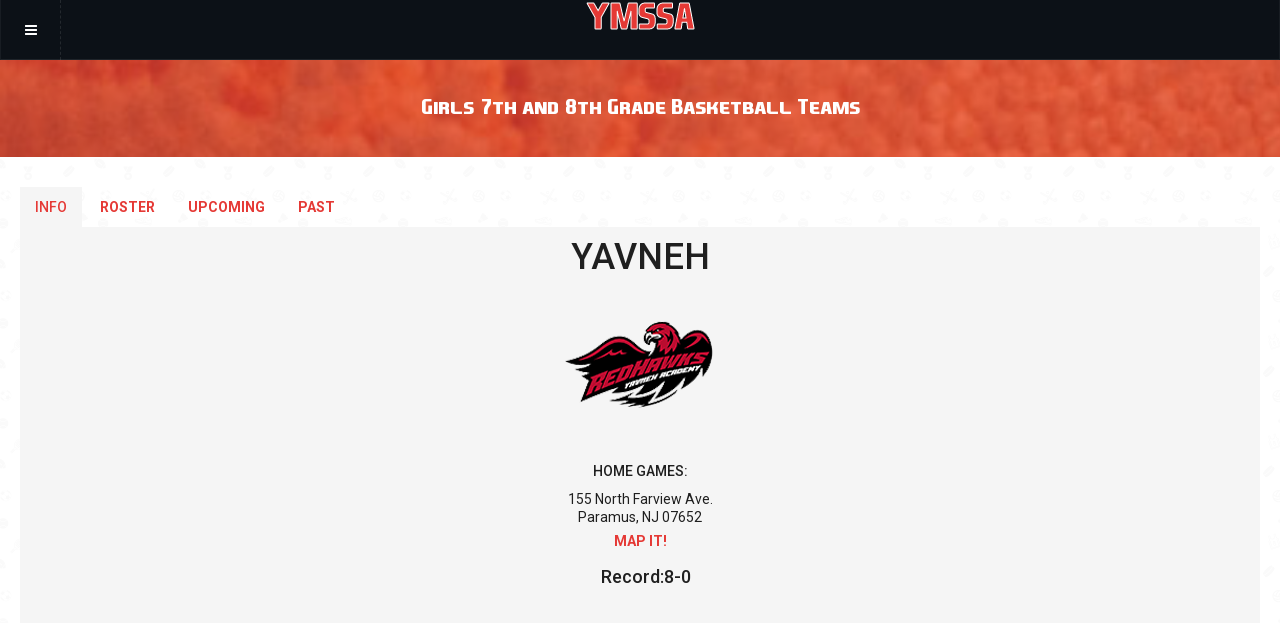

--- FILE ---
content_type: text/html; charset=UTF-8
request_url: https://ymssa.com/Teams/girls-78-ball/Yavneh
body_size: 3027
content:
<!doctype HTML>
<html>
	<head>
        <meta name="danny" content="testing">
<meta http-equiv="Content-Type" content="text/html; charset=utf-8" />
<meta name="viewport" content="user-scalable=no, initial-scale=1.0, maximum-scale=1.0 minimal-ui" />
<meta name="apple-mobile-web-app-capable" content="yes" />
<meta name="apple-mobile-web-app-status-bar-style" content="black"/>
<link rel="apple-touch-icon" sizes="180x180" href="/images/fav/apple-touch-icon.png">
<link rel="icon" type="image/png" sizes="32x32" href="/images/fav/favicon-32x32.png">
<link rel="icon" type="image/png" sizes="16x16" href="/images/fav/favicon-16x16.png">
<link rel="manifest" href="/images/fav/site.webmanifest">
<link rel="mask-icon" href="/images/fav/safari-pinned-tab.svg" color="#5bbad5">
<meta name="msapplication-TileColor" content="#da532c">
<meta name="theme-color" content="#ffffff">

<link href='https://fonts.googleapis.com/css?family=Roboto:400,100,100italic,300,300italic,400italic,500,500italic,700,700italic,900,900italic' rel='stylesheet' type='text/css'>
<link href='https://fonts.googleapis.com/css?family=Satisfy' rel='stylesheet' type='text/css'>


<link rel="stylesheet" type="text/css" href="/styles/responsive-tables.css">
<link rel="stylesheet" type="text/css" href="/styles/style.css">
<link rel="stylesheet" type="text/css" href="/styles/menu.css">
<link rel="stylesheet" type="text/css" href="/styles/framework.css">
<link rel="stylesheet" type="text/css" href="/styles/font-awesome.css">
<link rel="stylesheet" type="text/css" href="/styles/ionicons.css">
<link rel="stylesheet" type="text/css" href="/styles/custom.css?v=1668642105">

<script type="text/javascript" src="/scripts/jquery.js"></script>
<script type="text/javascript" src="/scripts/plugins.js"></script>
<script type="text/javascript" src="/scripts/custom.js"></script>
<script type="text/javascript" src="/scripts/responsive-tables.js"></script>
<script type="text/javascript" src="/scripts/atd_custom.js"></script>

		<title>YMSSA</title>
<!-- Google tag (gtag.js) -->
<script async src="https://www.googletagmanager.com/gtag/js?id=G-B096J0Z2WN"></script>
<script>
  window.dataLayer = window.dataLayer || [];
  function gtag(){dataLayer.push(arguments);}
  gtag('js', new Date());

  gtag('config', 'G-B096J0Z2WN');
</script>
	</head>
	<body>
	<div id="page-transitions">
    
<div class="page-preloader page-preloader-dark">
    <img class="page-preload" src="images/preload.gif">
</div>
   
<div class="header header-dark">
    <a href="#" class="header-icon-1 show-left-sidebar"><i class="fa fa-navicon"></i></a>
    <a href="/" class="header-logo-text">YMSSA</a>
   <!-- <a href="http://www.nachumsegal.com" target="_blank" " onclick="ga('send', 'event', 'Nachum Siegel', 'Mobile', 'Homepage');" class="header-icon-4"><img src="images/nsn-logo-2.png"  style="width:100%; padding:0; margin:12px 0"/></a>-->
</div>
<style>
.watch-wrapper {
    border: 4px solid #4884ff; 
    background:white;	
}
.watch-wrapper a {
	font-weight:bold;
	color:#4884ff;
	padding:10px 0 10px 25px;
	font-size:16px;	
}

</style>

<div class="sidebar-left">
    <div class="sidebar-scroll-left sidebar-dark">         
       <!---
        <div class="sidebar-image">
            <h3>ymssa LEAGUES</h3>
            <em>Explore all leagues</em>
            <div class="sidebar-overlay"></div>
            <img src="images/pictures/3.jpg" alt="img" class="responsive-image">
        </div>       
        --->
        <!--<div class="sidebar-divider no-bottom no-top"></div>-->
        
        <p class="sidebar-divider">Basketball</p>
        				<div class="sidebar-menu">
				<div class="has-submenu">
				<a class="menu-item show-submenu" href="#">
					<i class="asdsadionicons ion-ios-basketball-outline bg-red-dark"></i>
					<em>Boys 8th Grade</em>
				</a>
				
				<div class="submenu  text.14test "><a class="submenu-item" href="/Playoffs/boys-8-ball"><i class="fa fa-angle-right"></i><em>Playoffs</em></a><a class="submenu-item" href="/Schedule/boys-8-ball"><i class="fa fa-angle-right"></i><em>Schedule</em></a><a class="submenu-item" href="/Scores/boys-8-ball"><i class="fa fa-angle-right"></i><em>Scores</em></a><a class="submenu-item" href="/Standings/boys-8-ball"><i class="fa fa-angle-right"></i><em>Standings</em></a><a class="submenu-item" href="/Teams/boys-8-ball"><i class="fa fa-angle-right"></i><em>Teams</em></a><a class="submenu-item" href="https://docs.google.com/document/d/1boGEeM3yJFQnbpNgt_iIiM76mQY4PrEu32M0rYO2Dgk/edit?usp=sharing" target="_blank"><i class="fa fa-angle-right"></i><em>Rules</em></a><a class="submenu-item" href="/Rosters/boys-8-ball"><i class="fa fa-angle-right"></i><em>Rosters</em></a><a class="submenu-item" href="/Banners/boys-8-ball"><i class="fa fa-angle-right"></i><em>Banners</em><i class="fa fa-circle"></i></a>
    
                </div>
			</div>
				<div class="has-submenu">
				<a class="menu-item show-submenu" href="#">
					<i class="asdsadionicons ion-ios-basketball-outline bg-red-dark"></i>
					<em>Boys 7th Grade</em>
				</a>
				
				<div class="submenu  text.14test "><a class="submenu-item" href="/Playoffs/boys-7-ball"><i class="fa fa-angle-right"></i><em>Playoffs</em></a><a class="submenu-item" href="/Schedule/boys-7-ball"><i class="fa fa-angle-right"></i><em>Schedule</em></a><a class="submenu-item" href="/Scores/boys-7-ball"><i class="fa fa-angle-right"></i><em>Scores</em></a><a class="submenu-item" href="/Standings/boys-7-ball"><i class="fa fa-angle-right"></i><em>Standings</em></a><a class="submenu-item" href="/Teams/boys-7-ball"><i class="fa fa-angle-right"></i><em>Teams</em></a><a class="submenu-item" href="https://docs.google.com/document/d/1boGEeM3yJFQnbpNgt_iIiM76mQY4PrEu32M0rYO2Dgk/edit?usp=sharing" target="_blank"><i class="fa fa-angle-right"></i><em>Rules</em></a><a class="submenu-item" href="/Rosters/boys-7-ball"><i class="fa fa-angle-right"></i><em>Rosters</em></a><a class="submenu-item" href="/Banners/boys-7-ball"><i class="fa fa-angle-right"></i><em>Banners</em><i class="fa fa-circle"></i></a>
    
                </div>
			</div>
				<div class="has-submenu">
				<a class="menu-item show-submenu" href="#">
					<i class="asdsadionicons ion-ios-basketball-outline bg-red-dark"></i>
					<em>Boys 6th Grade</em>
				</a>
				
				<div class="submenu  text.14test "><a class="submenu-item" href="/Schedule/boys-6-ball"><i class="fa fa-angle-right"></i><em>Schedule</em></a><a class="submenu-item" href="/Scores/boys-6-ball"><i class="fa fa-angle-right"></i><em>Scores</em></a><a class="submenu-item" href="/Standings/boys-6-ball"><i class="fa fa-angle-right"></i><em>Standings</em></a><a class="submenu-item" href="/Teams/boys-6-ball"><i class="fa fa-angle-right"></i><em>Teams</em></a><a class="submenu-item" href="https://docs.google.com/document/d/1boGEeM3yJFQnbpNgt_iIiM76mQY4PrEu32M0rYO2Dgk/edit?usp=sharing" target="_blank"><i class="fa fa-angle-right"></i><em>Rules</em></a><a class="submenu-item" href="/Rosters/boys-6-ball"><i class="fa fa-angle-right"></i><em>Rosters</em></a><a class="submenu-item" href="/Banners/boys-6-ball"><i class="fa fa-angle-right"></i><em>Banners</em><i class="fa fa-circle"></i></a>
    
                </div>
			</div>
				<div class="has-submenu">
				<a class="menu-item show-submenu" href="#">
					<i class="asdsadionicons ion-ios-basketball-outline bg-red-dark"></i>
					<em>Girls 7th and 8th Grade</em>
				</a>
				
				<div class="submenu submenu-active-6 text.14test "><a class="submenu-item" href="/Playoffs/girls-78-ball"><i class="fa fa-angle-right"></i><em>Playoffs</em></a><a class="submenu-item" href="/Schedule/girls-78-ball"><i class="fa fa-angle-right"></i><em>Schedule</em></a><a class="submenu-item" href="/Scores/girls-78-ball"><i class="fa fa-angle-right"></i><em>Scores</em></a><a class="submenu-item" href="/Standings/girls-78-ball"><i class="fa fa-angle-right"></i><em>Standings</em></a><a class="submenu-item" href="/Teams/girls-78-ball"><i class="fa fa-angle-right"></i><em>Teams</em></a><a class="submenu-item" href="https://docs.google.com/document/d/1boGEeM3yJFQnbpNgt_iIiM76mQY4PrEu32M0rYO2Dgk/edit?usp=sharing" target="_blank"><i class="fa fa-angle-right"></i><em>Rules</em></a><a class="submenu-item" href="/Rosters/girls-78-ball"><i class="fa fa-angle-right"></i><em>Rosters</em></a><a class="submenu-item" href="/Banners/girls-78-ball"><i class="fa fa-angle-right"></i><em>Banners</em><i class="fa fa-circle"></i></a>
    
                </div>
			</div>
				<div class="has-submenu">
				<a class="menu-item show-submenu" href="#">
					<i class="asdsadionicons ion-ios-basketball-outline bg-red-dark"></i>
					<em>Girls 6th Grade</em>
				</a>
				
				<div class="submenu  text.14test "><a class="submenu-item" href="/Schedule/girls-6-ball"><i class="fa fa-angle-right"></i><em>Schedule</em></a><a class="submenu-item" href="/Scores/girls-6-ball"><i class="fa fa-angle-right"></i><em>Scores</em></a><a class="submenu-item" href="/Standings/girls-6-ball"><i class="fa fa-angle-right"></i><em>Standings</em></a><a class="submenu-item" href="/Teams/girls-6-ball"><i class="fa fa-angle-right"></i><em>Teams</em></a><a class="submenu-item" href="https://docs.google.com/document/d/1boGEeM3yJFQnbpNgt_iIiM76mQY4PrEu32M0rYO2Dgk/edit?usp=sharing" target="_blank"><i class="fa fa-angle-right"></i><em>Rules</em></a><a class="submenu-item" href="/Rosters/girls-6-ball"><i class="fa fa-angle-right"></i><em>Rosters</em></a><a class="submenu-item" href="/Banners/girls-6-ball"><i class="fa fa-angle-right"></i><em>Banners</em><i class="fa fa-circle"></i></a>
    
                </div>
			</div></div><p class="sidebar-divider">Hockey</p>
        				<div class="sidebar-menu">
				<div class="has-submenu">
				<a class="menu-item show-submenu" href="#">
					<i class="fa fa-circle bg-red-dark"></i>
					<em>Girls</em>
				</a>
				
				<div class="submenu  text.14test "><a class="submenu-item" href="/Schedule/girls-hockey"><i class="fa fa-angle-right"></i><em>Schedule</em></a><a class="submenu-item" href="/Scores/girls-hockey"><i class="fa fa-angle-right"></i><em>Scores</em></a><a class="submenu-item" href="/Standings/girls-hockey"><i class="fa fa-angle-right"></i><em>Standings</em></a><a class="submenu-item" href="/Teams/girls-hockey"><i class="fa fa-angle-right"></i><em>Teams</em></a><a class="submenu-item" href="https://docs.google.com/document/d/1q0gNy8tYMPgQ4y5zi1X2OvzlqW9GgCf4eA_5AXA8rbc/edit?usp=sharing" target="_blank"><i class="fa fa-angle-right"></i><em>Rules</em></a><a class="submenu-item" href="/Rosters/girls-hockey"><i class="fa fa-angle-right"></i><em>Rosters</em></a><a class="submenu-item" href="/Banners/girls-hockey"><i class="fa fa-angle-right"></i><em>Banners</em><i class="fa fa-circle"></i></a>
    
                </div>
			</div>
				<div class="has-submenu">
				<a class="menu-item show-submenu" href="#">
					<i class="fa fa-circle bg-red-dark"></i>
					<em>Boys Blue</em>
				</a>
				
				<div class="submenu  text.14test "><a class="submenu-item" href="/Playoffs/boys-hockey-blue"><i class="fa fa-angle-right"></i><em>Playoffs</em></a><a class="submenu-item" href="/Schedule/boys-hockey-blue"><i class="fa fa-angle-right"></i><em>Schedule</em></a><a class="submenu-item" href="/Scores/boys-hockey-blue"><i class="fa fa-angle-right"></i><em>Scores</em></a><a class="submenu-item" href="/Standings/boys-hockey-blue"><i class="fa fa-angle-right"></i><em>Standings</em></a><a class="submenu-item" href="/Teams/boys-hockey-blue"><i class="fa fa-angle-right"></i><em>Teams</em></a><a class="submenu-item" href="https://docs.google.com/document/d/1q0gNy8tYMPgQ4y5zi1X2OvzlqW9GgCf4eA_5AXA8rbc/edit?usp=sharing" target="_blank"><i class="fa fa-angle-right"></i><em>Rules</em></a><a class="submenu-item" href="/Rosters/boys-hockey-blue"><i class="fa fa-angle-right"></i><em>Rosters</em></a><a class="submenu-item" href="/Banners/boys-hockey-blue"><i class="fa fa-angle-right"></i><em>Banners</em><i class="fa fa-circle"></i></a>
    
                </div>
			</div></div><p class="sidebar-divider">Soccer</p>
        				<div class="sidebar-menu">
				<div class="has-submenu">
				<a class="menu-item show-submenu" href="#">
					<i class="fa fa-futbol-o bg-red-dark"></i>
					<em>Boys</em>
				</a>
				
				<div class="submenu  text.14test "><a class="submenu-item" href="/Schedule/boys-soccer"><i class="fa fa-angle-right"></i><em>Schedule</em></a><a class="submenu-item" href="/Scores/boys-soccer"><i class="fa fa-angle-right"></i><em>Scores</em></a><a class="submenu-item" href="/Standings/boys-soccer"><i class="fa fa-angle-right"></i><em>Standings</em></a><a class="submenu-item" href="/Teams/boys-soccer"><i class="fa fa-angle-right"></i><em>Teams</em></a><a class="submenu-item" href="https://docs.google.com/document/d/1HMGSOk7I0fKHAT7Z9dF-A52kanTuhyLc6lHFPVQVRLU" target="_blank"><i class="fa fa-angle-right"></i><em>Rules</em></a><a class="submenu-item" href="/Rosters/boys-soccer"><i class="fa fa-angle-right"></i><em>Rosters</em></a><a class="submenu-item" href="/Banners/boys-soccer"><i class="fa fa-angle-right"></i><em>Banners</em><i class="fa fa-circle"></i></a>
    
                </div>
			</div>
				<div class="has-submenu">
				<a class="menu-item show-submenu" href="#">
					<i class="fa fa-futbol-o bg-red-dark"></i>
					<em>Girls</em>
				</a>
				
				<div class="submenu  text.14test "><a class="submenu-item" href="/Schedule/girls-soccer"><i class="fa fa-angle-right"></i><em>Schedule</em></a><a class="submenu-item" href="/Scores/girls-soccer"><i class="fa fa-angle-right"></i><em>Scores</em></a><a class="submenu-item" href="/Standings/girls-soccer"><i class="fa fa-angle-right"></i><em>Standings</em></a><a class="submenu-item" href="/Teams/girls-soccer"><i class="fa fa-angle-right"></i><em>Teams</em></a><a class="submenu-item" href="https://docs.google.com/document/d/1HMGSOk7I0fKHAT7Z9dF-A52kanTuhyLc6lHFPVQVRLU" target="_blank"><i class="fa fa-angle-right"></i><em>Rules</em></a><a class="submenu-item" href="/Rosters/girls-soccer"><i class="fa fa-angle-right"></i><em>Rosters</em></a><a class="submenu-item" href="/Banners/girls-soccer"><i class="fa fa-angle-right"></i><em>Banners</em><i class="fa fa-circle"></i></a>
    
                </div>
			</div></div>       
       
       
       
       
        <div class="sidebar-menu">
            <a class="menu-item close-sidebar" href="#">
                <i class="fa fa-times bg-red-dark"></i>
                <em>Close</em>
            </a>
        </div>
        <p class="sidebar-footer">Copyright 2026. All rights reserved</p>
    </div>
</div>

</div>
	



	


		<div id="page-content" class="page-content">
			<div id="page-content-scroll">
				<div class="content-strip">
					<div class="strip-content">
						<h4><a class="page-header" href="/LeagueHome/girls-78-ball">Girls 7th and 8th Grade Basketball Teams</a></h4>
					</div>
					<div class="overlay"></div>
						<img class="preload-image" data-original="/images/pictures/basketball.jpg" alt="img">
				</div> <!-- /.content-strip -->
					
				
                                
									<div class="content individual-team-page">
	
						                  <div class="container">	
<div class="container indiv-team-page">

    <ul class="tabs">
        <li class="tab-link active-tab" data-tab="tab-1">Info</li>
        <li class="tab-link" data-tab="tab-2">Roster</li>
        <li class="tab-link" data-tab="tab-3">Upcoming</li>
        <li class="tab-link" data-tab="tab-4">Past</li>
   
    </ul>

    <div id="tab-1" class="tab-content active-tab-content">
<h2 class="school-name">Yavneh</h2><div class="team-image"><img class="team_logo" src="https://ymssa.com/images/logos/yavneh.png"/>
				</div><div class="team-address"><h5>Home Games:</h5>
								<h6>155 North Farview Ave. </h6>								
								<h6>Paramus, NJ 07652</h6>
								<h7><a href="https://maps.google.com/maps?f=q&source=s_q&hl=en&geocode=&q=155 North Farview Ave.  Paramus, NJ 07652" target="_blank">Map it!</a></h7>
						</div><div class="team-record"><h4>Record:8-0</h4><h5><a href="" target="_blank"></a></h5>
							</div>        
    </div> <!-- /.tab-1 -->
    
    <div id="tab-2" class="tab-content">
        <div class="team_rosters"><div class="roster-wrapper">
											<ul class="roster-list"><li><span class="name">Emma Akerman</span> |  <span class="grade">8th</span> | <span class="grade">#10</span></li><li><span class="name">Simone Beckoff</span> |  <span class="grade">8th</span> | <span class="grade">#30</span></li><li><span class="name">Maya Ellberger</span> |  <span class="grade">8th</span> | <span class="grade">#22</span></li><li><span class="name">Eden Fenner</span> |  <span class="grade">7th</span> | <span class="grade">#8</span></li><li><span class="name">Emily  Jacoby</span> |  <span class="grade">7th</span> | <span class="grade">#23</span></li><li><span class="name">Jaime Kaye-Falik</span> |  <span class="grade">7th</span> | <span class="grade">#50</span></li><li><span class="name">Jordana Lowe</span> |  <span class="grade">8th</span> | <span class="grade">#4</span></li><li><span class="name">Margalit Perlman</span> |  <span class="grade">8th</span> | <span class="grade">#38</span></li><li><span class="name">Miri Rosenberg</span> |  <span class="grade">8th</span> | <span class="grade">#44</span></li><li><span class="name">Lizzie Scharf</span> |  <span class="grade">7th</span> | <span class="grade">#12</span></li><li><span class="name">Kayla Stein</span> |  <span class="grade">8th</span> | <span class="grade">#33</span></li><li><span class="name">Chani Sussman</span> |  <span class="grade">7th</span> | <span class="grade">#20</span></li><li><span class="name">Isabel Wiener</span> |  <span class="grade">7th</span> | <span class="grade">#7</span></li></ul>
									</div></div>     
    </div> <!-- /.tab-2 -->
    <div id="tab-3" class="tab-content">
                <div class="schedule-wrapper">
                           <ul class=""><li>
									Tuesday January 27, 2026 at 6:30 PM<br/> @  <div class="image-inline-wrapper"><img class="icon" src="https://ymssa.com/images/logos/sar.png"/></div><div class="team-inline-wrapper"> <a href="/Teams/girls-78-ball/SAR 8">SAR</a></div></li><li>
									Wednesday January 28, 2026 at 5:45 PM<br/> @  <div class="image-inline-wrapper"><img class="icon" src="https://ymssa.com/images/logos/heatid.png"/></div><div class="team-inline-wrapper"> <a href="/Teams/girls-78-ball/He'Atid">He'Atid</a></div></li></ul></div>    </div> <!-- /.tab-3 -->
    
    <div id="tab-4" class="tab-content">
    
     <div class="schedule-wrapper">
						  
                            <ul><li>
				Monday January 12, 2026<br/> @ <a href="/Teams/girls-78-ball/MDS">MDS </a> | Win: 42-30</td></li><li>
				Monday December 29, 2025<br/> VS. <a href="/Teams/girls-78-ball/Noam">Noam </a> | Win: 40-24</td></li><li>
				Wednesday December 10, 2025<br/> VS. <a href="/Teams/girls-78-ball/Moriah 8">Moriah </a> | Win - Large Margin</td></li><li>
				Wednesday December 3, 2025<br/> @ <a href="/Teams/girls-78-ball/Ramaz">Ramaz </a> | Win: 48-25</td></li><li>
				Tuesday November 25, 2025<br/> VS. <a href="/Teams/girls-78-ball/Moriah 7">Moriah 7 </a> | Win: 56-21</td></li><li>
				Thursday November 13, 2025<br/> VS. <a href="/Teams/girls-78-ball/Ashar">Ashar </a> | Win - Large Margin</td></li><li>
				Tuesday November 4, 2025<br/> @ <a href="/Teams/girls-78-ball/Hillel">Hillel </a> | Win: 40-37</td></li><li>
				Monday October 27, 2025<br/> VS. <a href="/Teams/girls-78-ball/WDS">WDS </a> | Win: 55-34</td></li></ul>
				 </div>    
    
    
    
    </div> <!-- /.tab-4 -->
   
</div> <!-- /.container -->
									

							
						</div> <!-- /.container -->
			
				</div> <!-- /.content -->
			</div> <!-- /.page-content-scroll -->
		
		</div> <!-- /.page-content -->
					
</body>
</html>        
     

--- FILE ---
content_type: text/css
request_url: https://ymssa.com/styles/style.css
body_size: 2433
content:
@font-face {

    font-family: EASportsCoversSC;

    src: local(bttf_font), url('../fonts/EASportsCoversSC.ttf') format('opentype');

}


body::before {
    content: "";
    position: fixed;
    top: 0;
    left: 0;
    width: 100%;
    height: 100%;
    background-image: url("/images/sportspattern.png"); /* Replace with your actual image URL */
    background-size: 100px; /* Adjust for smaller size */
    background-repeat: repeat;
    background-position: center;
    background-attachment: fixed;
    opacity: 0.5; /* Adjust for desired opacity */
    z-index: -1; /* Ensures the background stays behind your content */
}



#page-content-scroll {
    padding-top: 60px;
}

.full-content-scroll {
    padding-top: 0 !important;
}

.header-clear {
    height: 30px;
}

.page-preloader {
    position: fixed;
    top: 0;
    left: 0;
    right: 0;
    bottom: 0;
    z-index: 99999999;
    opacity: 0;
    pointer-events: none;
    transition: all 250ms ease;
    transition-delay: 250ms;
    -webkit-transition-delay: 250ms;
}

.page-preloader-light {
    background-color: rgba(255,255,255,0.5);
}

.page-preloader-dark {
    background-color: rgba(0,0,0,0.3);
}

.show-preloader {
    opacity: 1 !important;
    pointer-events: all !important;
    transition: all 250ms ease;
}

.page-preloader img {
    position: absolute;
    left: 50%;
    right: 50%;
    top: 50%;
    margin-left: -32px;
    margin-top: -32px;
    width: 64px;
}

.show-containers {
    opacity: 1 !important;
    transition: all 500ms ease;
}

#page-content,.landing-page {
    opacity: 0;
    transition: all 500ms ease;
}

.containers {
    opacity: 0;
    transition: all 0 ease;
}

.heading-badge h3 {
    width: 95px;
    text-align: center;
    margin-bottom: 0 !important;
    line-height: 25px;
    font-size: 12px;
    font-weight: 400;
    padding-top: 3px;
    padding-bottom: 0;
}

.heading-badge {
    margin-bottom: 20px;
    border-width: 3px !important;
}

.heading-title {
    text-align: center;
    font-size: 19px;
    font-weight: 650 !important;
    padding-bottom: 10px;
}

.heading-title-large {
    text-align: center;
    font-size: 22px;
    font-weight: 600 !important;
    padding-bottom: 10px;
}

.heading-style p {
    width: 90% !important;
    margin-left: auto;
    margin-right: auto;
}

.heading-style .line {
    z-index: 1;
    width: 280px;
    margin-left: auto;
    margin-right: auto;
    margin-top: 25px;
    margin-bottom: 25px;
    display: block;
    height: 1px;
    background: #000;
    background: -webkit-gradient(linear,0 0,100% 0,from(#ececec),to(#ececec),color-stop(50%,rgba(0,0,0,0.2)));
    background: gradient(linear,0 0,100% 0,from(#ececec),to(#ececec),color-stop(50%,rgba(0,0,0,0.2)));
}

.heading-style i {
    background-color: #FFF;
    font-size: 24px;
    height: 40px;
    width: 50px;
    text-align: center;
    line-height: 40px;
    color: #666;
    position: absolute;
    top: 38px;
    left: 50%;
    margin-left: -25px;
    z-index: 2;
}

.heading-style p {
    width: 300px;
    text-align: center;
    margin-left: auto;
    margin-right: auto;
}

/*Content Strip*/
.coverflow-strip {
    background-color: #0e141b;
    padding-left: 30px;
    padding-top: 0;
    padding-bottom: 30px;
}

.coverflow-strip h3 {
    color: #FFF;
    text-align: center;
    padding-top: 30px;
}

.coverflow-strip p {
    color: rgba(255,255,255,0.5);
    text-align: center;
    margin-top: 30px;
}

.coverflow-strip a {
    margin-top: 30px !important;
}

.content-strip {
    overflow: hidden;
    padding-top: 35px;
    padding-bottom: 30px;
    margin-bottom: 30px;
}

@media(min-width:768px) {
    .content-strip .strip-content h4 {
        text-align: center;
    }

    .content-strip .strip-content p {
        text-align: center;
    }

    .content-strip .strip-content i {
        display: none;
    }

    .content-strip .strip-subtitle {
        text-align: center;
        max-width: 500px;
        margin: 0 auto;
    }
}

.content-strip .strip-content {
    position: relative;
    z-index: 3;
}

.content-strip .strip-subtitle {
    z-index: 3;
    color: #FFF;
    padding-left: 30px;
    padding-right: 30px;
    padding-top: 20px;
    margin-bottom: 0;
}

.content-strip .strip-content h4 {
    color: #FFF;
    padding-left: 5%;
    padding-right: 5%;
    font-size: 21px;
    letter-spacing:.8px
    margin-bottom: 5px;
    font-family: 'EASportsCoversSC',sans-serif;
    text-align:center;
    
}

.content-strip .strip-content p {
    color: rgba(255,255,255,0.6);
    padding-left: 5%;
    padding-right: 5%;
    margin-bottom: 0;
}

.content-strip .strip-content i {
    position: absolute;
    right: 0;
    height: 100px;
    top: -20px;
    width: 25px;
    color: rgba(255,255,255,0.9);
    line-height: 93px;
    margin-right: 30px;
    font-size: 30px;
}

.content-strip .overlay {
    position: absolute;
    top: 0;
    bottom: 0;
    left: 0;
    right: 0;
    z-index: 1;
    background-color: rgba(229,57,53,0.6);
    /*background-color:#E53935;*/
}

.content-strip img {
    position: absolute;
    width: 150%;
    top: 0;
    left: 0;
    z-index: 0;
}

.strip-button h4 {
    text-align: center;
    padding-bottom: 10px;
}

.strip-button p {
    text-align: center;
    max-width: 90%;
    margin-left: auto;
    margin-right: auto;
    padding-bottom: 30px;
}

.strip-button a {
    text-align: center;
    width: 130px;
    height: 40px;
    line-height: 40px;
    color: #FFF;
    border: solid 1px rgba(255,255,255,0.5);
    border-radius: 3px;
    margin-left: auto;
    margin-right: auto;
    font-size: 13px;
}

.strip-button .overlay {
    background-color: rgba(0,0,0,0.8) !important;
}

.swiper-container-horizontal {
    overflow: hidden !important;
}

.coverflow-thumbnails .swiper-slide {
    background-position: center;
    background-size: cover;
    width: 200px;
    height: 200px;
    margin-top: 20px;
}

/*Homepage Classic Settings*/
.call-to-action a {
    width: 33.3%;
    float: left;
    text-align: center;
    color: #1f1f1f;
    border-bottom: solid 1px rgba(0,0,0,0.1);
    height: 55px;
    line-height: 55px;
}

.call-to-action i {
    padding-right: 10px;
}

.social-center {
    width: 180px;
    margin-left: auto;
    margin-right: auto;
}

.social-center a {
    width: 40px;
    height: 40px;
    float: left;
    border-radius: 40px;
    margin-left: 10px;
    margin-right: 10px;
}

.social-center a i {
    width: 40px;
    height: 40px;
    line-height: 40px;
    text-align: center;
    font-size: 13px;
    border-radius: 45px;
}

.has-icon {
    font-size: 18px;
}

.has-icon i {
    margin-right: 20px;
    width: 20px;
    text-align: center;
}

/*Columns*/
.column-left {
    min-height: 150px;
    margin-bottom: 30px;
    overflow: hidden;
}

.column-left img {
    width: 150px;
    position: absolute;
    margin-left: -75px;
    border-radius: 150px;
}

.column-left h4 {
    padding-right: 20px;
    padding-left: 90px;
    padding-bottom: 0;
    margin-bottom: 5px;
}

.column-left p {
    padding-right: 20px;
    padding-left: 90px;
    margin-bottom: 0;
}

.column-right {
    min-height: 150px;
    margin-bottom: 30px;
    overflow: hidden;
}

.column-right img {
    width: 150px;
    position: absolute;
    right: -75px;
    border-radius: 150px;
}

.column-right h4 {
    padding-left: 20px;
    padding-right: 90px;
    padding-bottom: 0;
    margin-bottom: 5px;
}

.column-right p {
    padding-left: 20px;
    padding-right: 90px;
    margin-bottom: 0;
}

/*Quote Slider*/
.quote-slider {
    overflow: hidden;
}

.quote-slider h4 {
    font-weight: 300;
    line-height: 40px;
    text-align: center;
    max-width: 80%;
    margin-left: auto;
    margin-right: auto;
}

.quote-slider em {
    margin-top: 20px;
    color: #f1c40f;
    width: 150px;
    margin-left: auto;
    margin-right: auto;
    display: block;
}

.quote-slider em i {
    font-size: 18px;
    margin-left: 5px;
    margin-right: 5px;
}

.quote-slider a {
    text-align: center;
    font-size: 12px;
    margin-top: -5px;
}

/*Staff Slider*/
.staff-slider {
    overflow: hidden;
}

.staff-slider img {
    margin-top: 8px;
    width: 150px !important;
    height: 150px !important;
    border-radius: 150px;
    margin-left: auto;
    margin-right: auto;
}

.staff-slider h3 {
    text-align: center;
    margin-top: 20px;
}

.staff-slider em {
    display: block;
    text-align: center;
    margin-top: -10px;
    margin-bottom: 10px;
}

.staff-slider p {
    text-align: center;
    padding-left: 20px;
    padding-right: 20px;
    margin-bottom: 20px;
}

.staff-icons a {
    margin-left: 6px;
    margin-right: 6px;
    margin-bottom: 30px;
}

.staff-icons-three {
    width: 180px;
    margin: 0 auto;
}

.staff-icons-two {
    width: 120px;
    margin: 0 auto;
}

.staff-icons-one {
    width: 60px;
    margin: 0 auto;
}

.next-staff-slider,.next-quote-slider {
    top: 50%;
    margin-top: -45px;
    right: 20px;
    position: absolute;
    z-index: 9;
    width: 50px;
    height: 50px;
    line-height: 50px;
    border-radius: 50px;
    text-align: center;
    color: #1f1f1f;
    transition: all 200ms ease;
}

.next-staff-slider:hover,.next-quote-slider:hover {
    background-color: rgba(0,0,0,0.1);
    transition: all 200ms ease;
}

.next-staff-slider i,.next-quote-slider i {
    font-size: 16px;
    width: 50px;
    height: 50px;
    line-height: 50px;
    text-align: center;
}

.prev-staff-slider,.prev-quote-slider {
    top: 50%;
    margin-top: -45px;
    left: 20px;
    position: absolute;
    z-index: 9;
    width: 50px;
    height: 50px;
    border-radius: 50px;
    line-height: 50px;
    text-align: center;
    color: #1f1f1f;
    transition: all 200ms ease;
}

.prev-staff-slider:hover,.prev-quote-slider:hover {
    background-color: rgba(0,0,0,0.1);
    transition: all 200ms ease;
}

.prev-staff-slider i,.prev-quote-slider i {
    font-size: 16px;
    width: 50px;
    height: 50px;
    line-height: 50px;
    text-align: center;
}

/*

    This is a minimified version of Animate.CSS built to sustain the animations

    of page transitions. Although it might be tempting to add more animation styles

    we HIGHLY suggest you do not do so. These animations run at full speed and perfect

    fluidity on all devices. Changing them can cause serious performance issues.

*/
.delay-100 {
    -webkit-transition-delay: 100ms !important;
    transition-delay: 100ms !important;
    -webkit-animation-delay: 100ms !important;
    animation-delay: 100ms !important;
}

.delay-150 {
    -webkit-transition-delay: 150ms !important;
    transition-delay: 150ms !important;
    -webkit-animation-delay: 150ms !important;
    animation-delay: 150ms !important;
}

.delay-200 {
    -webkit-transition-delay: 200ms !important;
    transition-delay: 200ms !important;
    -webkit-animation-delay: 200ms !important;
    animation-delay: 200ms !important;
}

.delay-250 {
    -webkit-transition-delay: 250ms !important;
    transition-delay: 250ms !important;
    -webkit-animation-delay: 250ms !important;
    animation-delay: 250ms !important;
}

.delay-300 {
    -webkit-transition-delay: 300ms !important;
    transition-delay: 300ms !important;
    -webkit-animation-delay: 300ms !important;
    animation-delay: 300ms !important;
}

.delay-350 {
    -webkit-transition-delay: 350ms !important;
    transition-delay: 350ms !important;
    -webkit-animation-delay: 350ms !important;
    animation-delay: 350ms !important;
}

.delay-400 {
    -webkit-transition-delay: 400ms !important;
    transition-delay: 400ms !important;
    -webkit-animation-delay: 400ms !important;
    animation-delay: 400ms !important;
}

.delay-450 {
    -webkit-transition-delay: 450ms !important;
    transition-delay: 450ms !important;
    -webkit-animation-delay: 450ms !important;
    animation-delay: 450ms !important;
}

.animated {
    -webkit-animation-duration: 500ms;
    animation-duration: 500ms;
    -webkit-animation-fill-mode: both;
    animation-fill-mode: both;
}

.animated.infinite {
    -webkit-animation-iteration-count: infinite;
    animation-iteration-count: infinite;
}

.animated.hinge {
    -webkit-animation-duration: 2s;
    animation-duration: 2s;
}

.animated.flipOutX,.animated.flipOutY,.animated.bounceIn,.animated.bounceOut {
    -webkit-animation-duration: .75s;
    animation-duration: .75s;
}

@-webkit-keyframes bounce {
    from,20%,53%,80%,to {
        -webkit-animation-timing-function: cubic-bezier(0.215,0.610,0.355,1.000);
        animation-timing-function: cubic-bezier(0.215,0.610,0.355,1.000);
        -webkit-transform: translate3d(0,0,0);
        transform: translate3d(0,0,0);
    }

    40%,43% {
        -webkit-animation-timing-function: cubic-bezier(0.755,0.050,0.855,0.060);
        animation-timing-function: cubic-bezier(0.755,0.050,0.855,0.060);
        -webkit-transform: translate3d(0,-30px,0);
        transform: translate3d(0,-30px,0);
    }

    70% {
        -webkit-animation-timing-function: cubic-bezier(0.755,0.050,0.855,0.060);
        animation-timing-function: cubic-bezier(0.755,0.050,0.855,0.060);
        -webkit-transform: translate3d(0,-15px,0);
        transform: translate3d(0,-15px,0);
    }

    90% {
        -webkit-transform: translate3d(0,-4px,0);
        transform: translate3d(0,-4px,0);
    }
}

@-webkit-keyframes fadeIn {
    from {
        opacity: 0;
    }

    to {
        opacity: 1;
    }
}

@keyframes fadeIn {
    from {
        opacity: 0;
    }

    to {
        opacity: 1;
    }
}

.fadeIn {
    -webkit-animation-name: fadeIn;
    animation-name: fadeIn;
}

@-webkit-keyframes fadeInDown {
    from {
        opacity: 0;
        -webkit-transform: translate3d(0,-100%,0);
        transform: translate3d(0,-100%,0);
    }

    to {
        opacity: 1;
        -webkit-transform: none;
        transform: none;
    }
}

@-webkit-keyframes fadeInUp {
    from {
        opacity: 0;
        -webkit-transform: translate3d(0,100%,0);
        transform: translate3d(0,100%,0);
    }

    to {
        opacity: 1;
        -webkit-transform: none;
        transform: none;
    }
}

@keyframes fadeInUp {
    from {
        opacity: 0;
        -webkit-transform: translate3d(0,100%,0);
        transform: translate3d(0,100%,0);
    }

    to {
        opacity: 1;
        -webkit-transform: none;
        transform: none;
    }
}

.fadeInUp {
    -webkit-animation-name: fadeInUp;
    animation-name: fadeInUp;
}

@-webkit-keyframes fadeOut {
    from {
        opacity: 1;
    }

    to {
        opacity: 0;
    }
}

@keyframes fadeOut {
    from {
        opacity: 1;
    }

    to {
        opacity: 0;
    }
}

.fadeOut {
    -webkit-animation-name: fadeOut;
    animation-name: fadeOut;
}

--- FILE ---
content_type: text/css
request_url: https://ymssa.com/styles/menu.css
body_size: 5581
content:
@font-face {

    font-family: EASportsCoversSC;

    src: local(bttf_font), url('../fonts/EASportsCoversSC.ttf') format('opentype');

}


/*Basic Settings*/
.background {
    z-index: 1;
    background-image: url(../images/bg/1.jpg);
    background-size: cover;
    background-position: center center;
    width: 110%;
    height: 110%;
    position: fixed;
    left: 0;
    top: 0;
    bottom: 0;
    right: 0;
}

/*///////////////*/
/*Header Settings*/
/*///////////////*/
.header-light {
    border-bottom: solid 1px rgba(0,0,0,0.1);
    background-color: #ecf0f1;
}

.header-light .header-icon-1 {
    color: #1f1f1f;
    border-right: dashed 1px rgba(0,0,0,0.1);
}

.header-light .header-icon-2 {
    color: #1f1f1f;
    border-right: dashed 1px rgba(0,0,0,0.1);
}

.header-light .header-icon-3 {
    color: #1f1f1f;
    border-right: dashed 1px rgba(0,0,0,0.1);
}

.header-light .header-icon-4 {
    color: #1f1f1f;
    border-left: dashed 1px rgba(0,0,0,0.1);
}

.header-dark {
    background-color: #0c1117 !important;
}

.header-dark .header-icon-1 {
    color: #FFF;
    border-right: dashed 1px rgba(255,255,255,0.1);
}

.header-dark .header-icon-2 {
    color: #FFF;
    border-right: dashed 1px rgba(255,255,255,0.1);
}

.header-dark .header-icon-3 {
    color: #FFF;
    border-left: dashed 1px rgba(255,255,255,0.1);
}

.header-dark .header-icon-4 {
    color: #FFF;
    border-left: dashed 1px rgba(255,255,255,0.1);
}

.header {
    position: fixed;
    top: 0;
    left: 0;
    right: 0;
    height: 60px;
    z-index: 9999;
    transition: all 500ms ease;
    border-right: solid 1px rgba(255,255,255,0.05);
    border-left: solid 1px rgba(255,255,255,0.05);
    border-bottom: solid 1px rgba(255,255,255,0.08);
}

.header-icon-1 {
    position: absolute;
    left: 0;
    width: 60px;
    height: 60px;
    line-height: 60px;
    text-align: center;
}

.header-icon-2 {
    position: absolute;
    left: 60px;
    width: 60px;
    height: 60px;
    line-height: 60px;
    text-align: center;
}

.header-icon-3 {
    position: absolute;
    right: 60px;
    top: 0;
    width: 60px;
    height: 60px;
    line-height: 60px;
    text-align: center;
}

.header-icon-4 {
    position: absolute;
    top: 0;
    right: 0;
    width: 60px;
    height: 60px;
    line-height: 60px;
    text-align: center;
}

.header-light .header-logo {
    /*background-image: url(../images/header-logo.png);*/
    font-size:30px;
    font-family:;
    height: 19px;
    width: 90px;
    background-size: 90px 19px;
    margin-left: auto;
    margin-right: auto;
    margin-top: 20px;
}

.header-dark .header-logo {
    background-image: url(../images/ymssa_logo.png);
    height: 31.5px;
    width: 150px;
    background-size: 150px 31.5px;
    margin-left: auto;
    margin-right: auto;
    margin-top: 14px;
}
.header-dark .header-logo-text {
    width: 150px;
    font-size:35px;
    margin-left: auto;
    margin-right: auto;   
    height: 100%;
    align-content: center;
    text-align:center;;
    font-family: 'EASportsCoversSC',sans-serif;
    color:#E53935;
    -webkit-text-stroke-width: 1px;
  -webkit-text-stroke-color: white;
    
}

/*///////////*/
/*Header Menu*/
/*///////////*/
.header-menu-overlay {
    position: absolute;
    width: 100%;
    height: 59px;
    top: -60px;
    z-index: 999;
    display: none;
}

@media (min-width:768px) {
    .header-menu {
        left: 60px;
        margin-top: 70px !important;
        margin-top: 21px;
        width: 320px;
    }
}

.header-menu {
    margin-top: 60px !important;
    z-index: 99;
    background-color: #FFF;
    border: solid 1px rgba(0,0,0,0.1);
    border-bottom: none !important;
    -moz-transform: translateX(0px) translateY(-500px);
    -webkit-transform: translateX(0px) translateY(-500px);
    -o-transform: translateX(0px) translateY(-500px);
    -ms-transform: translateX(0px) translateY(-500px);
    transform: translateX(0px) translateY(-500px);
    transition: all 250ms ease;
}

.header-menu-active {
    -moz-transform: translateX(0px) translateY(0px);
    -webkit-transform: translateX(0px) translateY(0px);
    -o-transform: translateX(0px) translateY(0px);
    -ms-transform: translateX(0px) translateY(0px);
    transform: translateX(0px) translateY(0px);
}

.show-header-menu {
    -moz-transform: rotate(0deg);
    -webkit-transform: rotate(0deg);
    -o-transform: rotate(0deg);
    -ms-transform: rotate(0deg);
    transform: rotate(0deg);
    transition: all 250ms ease;
}

.header-rotate {
    -moz-transform: rotate(180deg);
    -webkit-transform: rotate(180deg);
    -o-transform: rotate(180deg);
    -ms-transform: rotate(180deg);
    transform: rotate(180deg);
    transition: all 250ms ease;
}

.header-menu a {
    font-size: 13px;
    font-weight: 500;
    line-height: 60px;
    padding-right: 20px;
    border-bottom: solid 1px rgba(0,0,0,0.1);
    color: #4d4d4d;
    transition: all 250ms ease;
}

.header-menu a:hover {
    color: #000;
    border-bottom: solid 1px #2ecc71;
    transition: all 250ms ease;
}

.header-menu a i:first-child {
    font-size: 16px;
    color: #1f1f1f;
    width: 60px;
    text-align: center;
}

.header-menu a i:last-child {
    float: right;
    line-height: 60px;
    width: 12px;
    font-size: 6px;
}

.active-header-item {
    font-size: 14px !important;
    color: #1f1f1f !important;
    font-weight: 800 !important;
}

.active-header-item i:last-child {
    color: #2ecc71 !important;
    font-size: 8px !important;
}

.header-menu-dark {
    background-color: #0e141b;
}

.header-menu-dark .active-header-item {
    color: #FFF !important;
}

.header-menu-dark .active-header-item i:first-child {
    color: #FFF;
}

.header-menu-dark a {
    color: #b5b5b5;
}

.header-menu-dark a i:first-child {
    color: #999;
}

.header-menu-dark a i:last-child {
    color: #585555;
}

.header-menu-dark a:hover {
    color: #FFF !important;
}

.no-pointer {
    pointer-events: none !important;
}

.no-visibility {
    opacity: 0 !important;
}

/*////////////////*/
/*Sidebar Settings*/
/*////////////////*/
/*Using JS to count children and create animations, this is better for smoother animations*/
.submenu-active-1 {
    max-height: 60px !important;
}

.submenu-active-2 {
    max-height: 120px !important;
}

.submenu-active-3 {
    max-height: 180px !important;
}

.submenu-active-4 {
    max-height: 240px !important;
}

.submenu-active-5 {
    max-height: 300px !important;
}

.submenu-active-6 {
    max-height: 360px !important;
}

.submenu-active-7 {
    max-height: 420px !important;
}

.submenu-active-8 {
    max-height: 480px !important;
}

.submenu-active-9 {
    max-height: 540px !important;
}

.submenu-active-10 {
    max-height: 600px !important;
}

.submenu-active-11 {
    max-height: 660px !important;
}

.submenu-active-12 {
    max-height: 720px !important;
}

.submenu-active-13 {
    max-height: 780px !important;
}

.submenu-active-14 {
    max-height: 840px !important;
}

.submenu-active-15 {
    max-height: 900px !important;
}

.sidebar-image {
    margin-bottom: -7px;
}

.sidebar-image .sidebar-overlay {
    position: absolute;
    top: 0;
    bottom: 0;
    left: 0;
    right: 0;
    width: 100%;
    height: 100%;
    z-index: 99;
    background-color: rgba(12,17,23,0.7);
}

.sidebar-image h3 {
    position: absolute;
    z-index: 999;
    color: #FFF;
    bottom: 35px;
    left: 20px;
    font-weight: 500;
    font-size: 18px;
}

.sidebar-image em {
    position: absolute;
    z-index: 999;
    color: #FFF;
    bottom: 20px;
    left: 20px;
    color: rgba(255,255,255,0.7);
    font-size: 13px;
    font-style: normal;
}

/*Sidebar Alignement*/
::-webkit-scrollbar {
    display: none;
}

html,body {
    overflow-x: hidden;
}

#page-content {
    position: fixed;
    z-index: 9;
    overflow: hidden;
}

#page-content-scroll {
    position: absolute;
    top: 0;
    bottom: 0;
    left: 0;
    right: 0;
/* Decrease this value for cross-browser compatibility */
    overflow: auto;
    -webkit-overflow-scrolling: touch;
}

.sidebar-left {
    position: fixed;
    width: 260px;
    background-color: transparent;
    -webkit-perspective: 300px;
    perspective: 700px;
    transition: all 500ms ease;
    transform: translateX(-260px);
    top: 0;
    left: 0;
    bottom: 0;
    z-index: 9999;
    overflow: hidden;
    pointer-events: none;
}

.sidebar-scroll-left {
    position: fixed;
    top: 0;
    bottom: 0;
    left: 0;
    right: 0;
/* Decrease this value for cross-browser compatibility */
    overflow: auto;
    overflow-x: hidden;
    -webkit-overflow-scrolling: touch;
    background-color: #FFF;
    transition: all 500ms ease;
    transform: rotateY(-115deg) !important;
    transform-origin: 100% 0;
}

.perspective-left {
    transform: rotateY(0deg) !important;
    transform-origin: 100% 0;
    -webkit-transition-delay: 70ms;
/* Safari */
    transition-delay: 70ms;
}

.perspective-2-left {
    transform: translateX(0px);
    pointer-events: all !important;
}

.perspective-3-left {
    transform: translateX(260px) !important;
}

.page-content {
    transition: all 500ms ease;
    transform: translateX(0px);
    top: 0;
    left: 0;
    right: 0;
    bottom: 0;
    -webkit-box-shadow: 0 0 10px 3px rgba(0,0,0,0.1);
    box-shadow: 0 0 10px 3px rgba(0,0,0,0.1);
}

.sidebar-right {
    position: fixed;
    width: 260px;
    background-color: transparent;
    -webkit-perspective: 300px;
    perspective: 700px;
    transition: all 500ms ease;
    transform: translateX(260px);
    top: 0;
    right: 0;
    bottom: 0;
    z-index: 9999;
    overflow: hidden;
    pointer-events: none;
}

.sidebar-scroll-right {
    position: fixed;
    top: 0;
    bottom: 0;
    left: 0;
    right: 0;
/* Decrease this value for cross-browser compatibility */
    overflow: auto;
    overflow-x: hidden;
    -webkit-overflow-scrolling: touch;
    background-color: #FFF;
    transition: all 500ms ease;
    transform: rotateY(115deg) !important;
    transform-origin: 0 0;
}

.perspective-right {
    transform: rotateY(0deg) !important;
    transform-origin: 0 0;
    -webkit-transition-delay: 70ms;
/* Safari */
    transition-delay: 70ms;
}

.perspective-2-right {
    transform: translateX(0px);
    pointer-events: all !important;
}

.perspective-3-right {
    transform: translateX(-260px) !important;
}

/*////////////*/
/*Sidebar Menu*/
/*////////////*/
.menu-item-left {
    margin-left: -45px !important;
}

.menu-item-left i {
    padding-left: 46px;
}

.menu-item-left strong {
    padding-left: 62px;
}

.sidebar-scroll-left *,.sidebar-scroll-right * {
    transition: all 450ms ease;
}

/*///////////////////*/
/*Sidebar Light Clean*/
/*///////////////////*/
.sidebar-light-clean {
    background-color: #ecf0f1;
}

.sidebar-light-clean .sidebar-header {
    height: 60px;
    border-bottom: solid 1px rgba(0,0,0,0.1);
    background-color: #ecf0f1;
    margin-bottom: 25px;
    display: block;
}

.sidebar-light-clean .sidebar-header a {
    width: 52px;
    float: left;
    color: #1f1f1f;
}

.sidebar-light-clean .sidebar-header a i {
    color: #1f1f1f;
    width: 54px;
    height: 60px;
    line-height: 60px;
    text-align: center;
}

.sidebar-light-clean .sidebar-logo {
    background-image: url(../images/sidebar-light.png);
    background-repeat: no-repeat;
    background-size: 130px 32px;
    width: 130px;
    height: 32px;
    margin-left: 30px;
    margin-top: 15px;
}

.sidebar-light-clean .sidebar-text {
    font-size: 12px;
    padding-left: 30px;
    font-style: normal;
    font-weight: 600;
}

.sidebar-light-clean .menu-item {
    height: 60px;
    color: #6b757d;
}

.sidebar-light-clean .menu-item .fa-angle-right {
    font-size: 12px !important;
    color: #000 !important;
    margin-top: -12px !important;
}

.sidebar-light-clean .menu-item-active .fa-circle {
    color: #27ae60 !important;
    opacity: 1 !important;
    font-size: 8px !important;
    top: 25px !important;
    margin-left: 231px !important;
}

.sidebar-light-clean .menu-item-active {
    color: #000 !important;
}

.sidebar-light-clean .menu-item-active em {
    color: #000 !important;
    font-weight: 800 !important;
    font-size: 14px !important;
    padding-top: 0;
}

.sidebar-light-clean .menu-item em:hover {
    color: #000;
}

.sidebar-light-clean .menu-item i:first-child {
    color: #FFF;
    position: absolute;
    font-size: 14px;
    width: 35px;
    height: 35px;
    border-radius: 35px;
    line-height: 35px;
    text-align: center;
    top: 50%;
    margin-top: -21px;
    margin-left: 20px;
}

.sidebar-light-clean .menu-item i:last-child {
    position: absolute;
    font-size: 5px;
    margin-left: 232px;
    top: 50%;
    margin-top: -6px;
    opacity: .8;
}

.sidebar-light-clean .menu-item strong {
    font-size: 11px;
    position: absolute;
    left: 214px;
    color: #656f76;
    top: 50%;
    margin-top: -18px;
    font-weight: 600;
    width: 40px;
    text-align: center;
}

.sidebar-light-clean .menu-item em {
    font-family: 'lekton',sans-serif;
    color: #3a3a3a;
    display: block;
    line-height: 51px;
    font-style: normal;
    padding-left: 75px;
    font-size: 13px;
    font-weight: 500;
}

.sidebar-light-clean .submenu-active:first-child em {
    color: #000 !important;
    font-weight: 600;
    font-size: 14px;
    padding-top: 0;
}

.sidebar-light-clean .submenu-item {
    height: 60px;
    color: #6b757d;
}

.sidebar-light-clean .submenu-item em:hover {
    color: #4B77BE;
}

.sidebar-light-clean .submenu-item i:first-child {
    position: absolute;
    font-size: 11px;
    top: 50%;
    margin-top: -9px;
    margin-left: 35px;
}

.sidebar-light-clean .submenu-item i:last-child {
    position: absolute;
    font-size: 5px;
    margin-left: 232px;
    top: 50%;
    margin-top: -6px;
    opacity: .5;
}

.sidebar-light-clean .submenu-item em {
    font-family: 'lekton',sans-serif;
    display: block;
    line-height: 52px;
    font-style: normal;
    padding-left: 75px;
    font-size: 12px;
    font-weight: 500;
}

.sidebar-light-clean .submenu-active {
    display: block;
    color: #4B77BE;
}

.sidebar-light-clean .show-submenu {
    max-height: 60px !important;
}

.sidebar-light-clean .submenu {
    overflow: hidden;
    max-height: 0;
}

.sidebar-light-clean .submenu-item-active {
    display: block;
    color: #4B77BE;
    transition: all 250ms ease;
}

.sidebar-light-clean .submenu-item-active .fa-circle {
    color: #4B77BE !important;
    opacity: 1 !important;
}

.sidebar-light-clean .submenu-active strong {
    color: #000;
    font-weight: 700;
    font-size: 11px;
}

.sidebar-light-clean .snap-drawer {
    background-color: #fff !important;
}

.sidebar-light-clean .sidebar-menu {
    margin-bottom: 30px;
}

.sidebar-light-clean .sidebar-divider {
    font-family: 'lekton',sans-serif;
    margin-top: -10px;
    margin-bottom: 20px;
    padding-bottom: 7px;
    padding-top: 15px;
    font-size: 10px;
    padding-left: 30px;
    font-weight: 800;
    text-transform: uppercase;
    color: #495254;
    border-bottom: solid 1px rgba(0,0,0,0.1);
}

.sidebar-light-clean .sidebar-footer {
    font-family: 'lekton',sans-serif;
    border-top: solid 1px rgba(0,0,0,0.1);
    margin-bottom: 10px;
    padding-top: 10px;
    font-size: 10px;
    padding-left: 30px;
    font-weight: 800;
    text-transform: uppercase;
    color: #495254;
    margin-top: -20px;
}

.sidebar-light-clean .sidebar-form {
    width: 220px;
    margin-left: 20px;
    padding-bottom: 20px;
}

.sidebar-light-clean .sidebar-form .button {
    letter-spacing: normal;
    font-weight: 600;
    font-family: 'Open Sans',sans-serif;
}

.sidebar-light-clean .sidebar-form em {
    font-size: 11px;
    font-style: normal;
    font-weight: 500;
    margin-bottom: 20px;
    display: block;
    padding-left: 10px;
    color: #666;
}

.sidebar-light-clean .sidebar-form .contactField {
    font-family: 'lekton',sans-serif;
    height: 40px !important;
    line-height: 40px !important;
    background-color: transparent;
    border: none;
    border-bottom: solid 1px rgba(255,255,255,0.08);
    margin-bottom: 20px;
    padding-left: 10px;
}

.sidebar-light-clean .sidebar-form .contactField:hover {
    color: #4090e2;
}

.sidebar-light-clean .sidebar-form .contactField:focus {
    color: #1f1f1f;
    border-left: none;
    border-right: none;
    border-top: none;
    border-bottom: solid 1px #2cc36b !important;
}

.sidebar-light-clean .sidebar-form .contactTextarea {
    height: 40px;
    background-color: transparent;
    border: none;
    border-bottom: solid 1px rgba(255,255,255,0.08) !important;
    margin-bottom: 40px;
    padding-left: 10px;
}

.sidebar-light-clean .sidebar-form .contactTextarea:hover {
    color: #4090e2;
}

.sidebar-light-clean .sidebar-form .formValidationError {
    line-height: 30px;
}

.sidebar-light-clean .sidebar-form .contactTextarea:focus {
    font-family: 'lekton',sans-serif;
    color: #1f1f1f;
    border-left: none;
    border-right: none;
    border-top: none;
    border-bottom: solid 1px #2cc36b !important;
    height: 100px;
}

.sidebar-light-clean .snap-drawer-right::-webkit-scrollbar {
    width: 0 !important;
}

.sidebar-light-clean .sidebar-form .formValidationError {
    font-size: 11px !important;
    text-align: center;
    background-color: #c0392b;
    color: #FFF;
    margin-bottom: 20px;
}

.sidebar-light-clean .formSuccessMessageWrap {
    font-size: 11px !important;
    text-align: center;
    background-color: #27ae60;
    color: #FFF;
    margin-bottom: 20px;
}

/*///////////////////*/
/*Sidebar Dark Clean*/
/*///////////////////*/
.sidebar-dark-clean .sidebar-header {
    height: 60px;
    border-bottom: solid 1px rgba(255,255,255,0.05);
    background-color: #212429;
    margin-bottom: 30px;
}

.sidebar-dark-clean .sidebar-header a {
    width: 52px;
    float: left;
}

.sidebar-dark-clean .sidebar-header a i {
    color: #FFF;
    width: 54px;
    height: 60px;
    line-height: 60px;
    text-align: center;
}

.sidebar-dark-clean .sidebar-logo {
    background-image: url(../images/logo-sidebar-light.png);
    background-repeat: no-repeat;
    background-size: 170px 35px;
    width: 170px;
    height: 35px;
    margin-left: 30px;
    margin-top: 20px;
    margin-bottom: 20px;
}

.sidebar-dark-clean .sidebar-text {
    font-size: 12px;
    padding-left: 30px;
    font-style: normal;
    font-weight: 600;
}

.sidebar-dark-clean .menu-item {
    height: 60px;
    color: #6b757d;
}

.sidebar-dark-clean .menu-item .fa-angle-right {
    font-size: 12px !important;
    color: #000 !important;
    margin-top: -12px !important;
}

.sidebar-dark-clean .menu-item-active .fa-circle {
    color: #2ecc71 !important;
    opacity: 1 !important;
    font-size: 8px !important;
    top: 25px !important;
    margin-left: 231px !important;
}

.sidebar-dark-clean .menu-item-active {
    color: #FFF !important;
}

.sidebar-dark-clean .menu-item-active em {
    color: #FFF !important;
    font-weight: 800 !important;
    font-size: 14px !important;
    padding-top: 0;
}

.sidebar-dark-clean .menu-item em:hover {
    color: #FFF;
}

.sidebar-dark-clean .menu-item i:first-child {
    color: #FFF;
    position: absolute;
    font-size: 14px;
    width: 35px;
    height: 35px;
    border-radius: 35px;
    line-height: 35px;
    text-align: center;
    top: 50%;
    margin-top: -21px;
    margin-left: 20px;
}

.sidebar-dark-clean .menu-item i:last-child {
    position: absolute;
    font-size: 5px;
    margin-left: 232px;
    top: 50%;
    margin-top: -6px;
    opacity: .8;
}

.sidebar-dark-clean .menu-item strong {
    font-size: 11px;
    position: absolute;
    left: 214px;
    color: #656f76;
    top: 50%;
    margin-top: -18px;
    font-weight: 600;
    width: 40px;
    text-align: center;
}

.sidebar-dark-clean .menu-item em {
    font-family: 'lekton',sans-serif;
    color: #cacaca;
    display: block;
    line-height: 51px;
    font-style: normal;
    padding-left: 75px;
    font-size: 13px;
    font-weight: 500;
}

.sidebar-dark-clean .submenu-active:first-child em {
    color: #FFF !important;
    font-weight: 600;
    font-size: 14px;
    padding-top: 0;
}

.sidebar-dark-clean .submenu-item {
    height: 60px;
    color: #6b757d;
}

.sidebar-dark-clean .submenu-item em:hover {
    color: #FFF;
}

.sidebar-dark-clean .submenu-item i:first-child {
    position: absolute;
    font-size: 11px;
    top: 50%;
    margin-top: -9px;
    margin-left: 35px;
}

.sidebar-dark-clean .submenu-item i:last-child {
    position: absolute;
    font-size: 5px;
    margin-left: 232px;
    top: 50%;
    margin-top: -6px;
    opacity: .5;
}

.sidebar-dark-clean .submenu-item em {
    font-family: 'lekton',sans-serif;
    display: block;
    line-height: 52px;
    font-style: normal;
    padding-left: 75px;
    font-size: 12px;
    font-weight: 500;
}

.sidebar-dark-clean .submenu-active {
    display: block;
    color: #FFF;
}

.sidebar-dark-clean .show-submenu {
    max-height: 60px !important;
}

.sidebar-dark-clean .submenu {
    overflow: hidden;
    max-height: 0;
}

.sidebar-dark-clean .submenu-item-active {
    display: block;
    color: #FFF;
}

.sidebar-dark-clean .submenu-item-active .fa-circle {
    color: #FFF !important;
    opacity: 1 !important;
}

.sidebar-dark-clean .submenu-active strong {
    color: #FFF;
    font-weight: 700;
    font-size: 11px;
}

.sidebar-dark-clean,.sidebar-dark-clean .snap-drawer {
    background-color: #0c1117 !important;
}

.sidebar-dark-clean .sidebar-menu {
    margin-bottom: 30px;
}

.sidebar-dark-clean .sidebar-divider {
    font-family: 'lekton',sans-serif;
    margin-top: -10px;
    margin-bottom: 20px;
    padding-bottom: 7px;
    padding-top: 15px;
    font-size: 10px;
    padding-left: 30px;
    font-weight: 800;
    text-transform: uppercase;
    color: #495254;
    border-bottom: solid 1px rgba(255,255,255,0.05);
}

.sidebar-dark-clean .sidebar-footer {
    font-family: 'lekton',sans-serif;
    border-top: solid 1px rgba(255,255,255,0.05);
    margin-bottom: 10px;
    padding-top: 10px;
    font-size: 10px;
    padding-left: 30px;
    font-weight: 800;
    text-transform: uppercase;
    margin-top: -20px;
}

.sidebar-dark-clean .sidebar-form {
    width: 220px;
    margin-left: 20px;
    padding-bottom: 20px;
}

.sidebar-dark-clean .sidebar-form .button {
    letter-spacing: normal;
    font-weight: 600;
    font-family: 'Open Sans',sans-serif;
}

.sidebar-dark-clean .sidebar-form em {
    font-size: 11px;
    font-style: normal;
    font-weight: 500;
    margin-bottom: 20px;
    display: block;
    padding-left: 10px;
    color: #666;
}

.sidebar-dark-clean .sidebar-form .contactField {
    font-family: 'lekton',sans-serif;
    height: 40px !important;
    line-height: 40px !important;
    background-color: transparent;
    border: none;
    border-bottom: solid 1px rgba(255,255,255,0.08);
    margin-bottom: 20px;
    padding-left: 10px;
}

.sidebar-dark-clean .sidebar-form .contactField:hover {
    color: #4090e2;
}

.sidebar-dark-clean .sidebar-form .contactField:focus {
    color: #1f1f1f;
    border-left: none;
    border-right: none;
    border-top: none;
    border-bottom: solid 1px #2cc36b !important;
}

.sidebar-dark-clean .sidebar-form .contactTextarea {
    height: 40px;
    background-color: transparent;
    border: none;
    border-bottom: solid 1px rgba(255,255,255,0.08) !important;
    margin-bottom: 40px;
    padding-left: 10px;
}

.sidebar-dark-clean .sidebar-form .contactTextarea:hover {
    color: #4090e2;
}

.sidebar-dark-clean .sidebar-form .formValidationError {
    line-height: 30px;
}

.sidebar-dark-clean .sidebar-form .contactTextarea:focus {
    font-family: 'lekton',sans-serif;
    color: #1f1f1f;
    border-left: none;
    border-right: none;
    border-top: none;
    border-bottom: solid 1px #2cc36b !important;
    height: 100px;
}

.sidebar-dark-clean .snap-drawer-right::-webkit-scrollbar {
    width: 0 !important;
}

.sidebar-dark-clean .sidebar-form .formValidationError {
    font-size: 11px !important;
    text-align: center;
    background-color: #c0392b;
    color: #FFF;
    margin-bottom: 20px;
}

.sidebar-dark-clean .formSuccessMessageWrap {
    font-size: 11px !important;
    text-align: center;
    background-color: #27ae60;
    color: #FFF;
    margin-bottom: 20px;
}

/*////////////////////*/
/*Sidebar Light Simple*/
/*////////////////////*/
.sidebar-light .sidebar-header {
    height: 60px;
    border-bottom: solid 1px rgba(0,0,0,0.05);
    background-color: #FFF;
    margin-bottom: 30px;
    display: block;
}

.sidebar-light .sidebar-header a {
    width: 52px;
    float: left;
    color: #1f1f1f;
}

.sidebar-light .sidebar-header a i {
    color: #1f1f1f;
    width: 54px;
    height: 60px;
    line-height: 60px;
    text-align: center;
}

.sidebar-light .sidebar-logo {
    background-image: url(../images/logo-sidebar-dark.png);
    background-repeat: no-repeat;
    background-size: 170px 35px;
    width: 170px;
    height: 35px;
    margin-left: 30px;
    margin-top: 20px;
    margin-bottom: 20px;
}

.sidebar-light .sidebar-text {
    font-size: 12px;
    padding-left: 30px;
    font-style: normal;
    font-weight: 600;
}

.sidebar-light .menu-item {
    height: 60px;
    color: #6b757d;
}

.sidebar-light .menu-item-active .fa-circle {
    color: #4B77BE !important;
    opacity: 1 !important;
    font-size: 6px !important;
    margin-left: 231px !important;
}

.sidebar-light .menu-item-active {
    color: #4B77BE !important;
}

.sidebar-light .menu-item-active i {
    color: #4B77BE !important;
}

.sidebar-light .menu-item-active em {
    font-weight: 500 !important;
    color: #4B77BE !important;
}

.sidebar-light .menu-item em:hover {
    color: #4B77BE;
}

.sidebar-light .menu-item i:first-child {
    color: #656f76;
    position: absolute;
    font-size: 18px;
    width: 20px;
    text-align: center;
    top: 50%;
    margin-top: -12px;
    margin-left: 30px;
    background-color: rgba(255,255,255,0) !important;
}

.sidebar-light .menu-item i:last-child {
    position: absolute;
    font-size: 5px;
    margin-left: 232px;
    top: 50%;
    margin-top: -6px;
    opacity: .5;
}

.sidebar-light .menu-item strong {
    font-size: 10px;
    position: absolute;
    left: 214px;
    color: #656f76;
    top: 50%;
    margin-top: -18px;
    font-weight: 600;
    width: 40px;
    text-align: center;
}

.sidebar-light .menu-item em {
    font-family: 'lekton',sans-serif;
    color: #3b4043;
    display: block;
    line-height: 52px;
    font-style: normal;
    padding-left: 75px;
    font-size: 14px;
    font-weight: 500;
}

.sidebar-light .submenu-active:first-child em {
    color: #4B77BE !important;
}

.sidebar-light .submenu-active:first-child i {
    color: #4B77BE !important;
}

.sidebar-light .submenu-item {
    height: 60px;
    color: #6b757d;
}

.sidebar-light .submenu-item em:hover {
    color: #4B77BE;
}

.sidebar-light .submenu-item i:first-child {
    position: absolute;
    font-size: 11px;
    top: 50%;
    margin-top: -8px;
    margin-left: 35px;
}

.sidebar-light .submenu-item i:last-child {
    position: absolute;
    font-size: 5px;
    margin-left: 232px;
    top: 50%;
    margin-top: -6px;
    opacity: .5;
}

.sidebar-light .submenu-item em {
    font-family: 'lekton',sans-serif;
    display: block;
    line-height: 52px;
    font-style: normal;
    padding-left: 75px;
    font-size: 12px;
    font-weight: 500;
}

.sidebar-light .submenu-active {
    display: block;
    color: #4B77BE;
}

.sidebar-light .show-submenu {
    max-height: 60px !important;
}

.sidebar-light .submenu {
    overflow: hidden;
    max-height: 0;
}

.sidebar-light .submenu-item-active {
    display: block;
    color: #4B77BE;
}

.sidebar-light .submenu-item-active .fa-circle {
    color: #4B77BE !important;
    opacity: 1 !important;
}

.sidebar-light .submenu-active strong {
    color: #4B77BE;
}

.sidebar-light {
    background-color: #FFF !important;
}

.sidebar-light .sidebar-menu {
    margin-bottom: 30px;
}

.sidebar-light .sidebar-divider {
    font-family: 'lekton',sans-serif;
    margin-top: 10px;
    margin-bottom: 20px;
    padding-bottom: 7px;
    font-size: 10px;
    padding-left: 30px;
    font-weight: 800;
    text-transform: uppercase;
    color: #495254;
    border-bottom: solid 1px rgba(0,0,0,0.1);
}

.sidebar-light .sidebar-footer {
    font-family: 'lekton',sans-serif;
    border-top: solid 1px rgba(0,0,0,0.1);
    margin-bottom: 10px;
    padding-top: 10px;
    font-size: 10px;
    padding-left: 30px;
    font-weight: 800;
    text-transform: uppercase;
    color: #495254;
    margin-top: -20px;
}

.sidebar-light .sidebar-form {
    width: 220px;
    margin-left: 20px;
}

.sidebar-light .sidebar-form .button {
    letter-spacing: normal;
    font-weight: 600;
    font-family: 'Open Sans',sans-serif;
}

.sidebar-light .sidebar-form em {
    font-size: 11px;
    font-style: normal;
    margin-bottom: 20px;
    display: block;
    padding-left: 10px;
}

.sidebar-light .sidebar-form .contactField {
    font-family: 'lekton',sans-serif;
    height: 40px !important;
    line-height: 40px !important;
    background-color: transparent;
    border: none;
    border-bottom: solid 1px rgba(255,255,255,0.08);
    margin-bottom: 20px;
    padding-left: 10px;
}

.sidebar-light .sidebar-form .contactField:hover {
    color: #4090e2;
}

.sidebar-light .sidebar-form .contactField:focus {
    color: #1f1f1f;
    border-left: none;
    border-right: none;
    border-top: none;
    border-bottom: solid 1px #2cc36b !important;
}

.sidebar-light .sidebar-form .contactTextarea {
    height: 40px;
    background-color: transparent;
    border: none;
    border-bottom: solid 1px rgba(255,255,255,0.08) !important;
    margin-bottom: 40px;
    padding-left: 10px;
}

.sidebar-light .sidebar-form .contactTextarea:hover {
    color: #4090e2;
}

.sidebar-light .sidebar-form .formValidationError {
    line-height: 30px;
}

.sidebar-light .sidebar-form .contactTextarea:focus {
    font-family: 'lekton',sans-serif;
    color: #1f1f1f;
    border-left: none;
    border-right: none;
    border-top: none;
    border-bottom: solid 1px #2cc36b !important;
    height: 100px;
}

.sidebar-light .snap-drawer-right::-webkit-scrollbar {
    width: 0 !important;
}

.sidebar-light .sidebar-form .formValidationError {
    font-size: 11px !important;
    text-align: center;
    background-color: #c0392b;
    color: #FFF;
    margin-bottom: 20px;
}

.sidebar-light .formSuccessMessageWrap {
    font-size: 11px !important;
    text-align: center;
    background-color: #27ae60;
    color: #FFF;
    margin-bottom: 20px;
}

/*///////////////////*/
/*Sidebar Dark Simple*/
/*///////////////////*/
.sidebar-dark .sidebar-header {
    height: 60px;
    border-bottom: solid 1px rgba(255,255,255,0.05);
    background-color: #212429;
    margin-bottom: 30px;
}

.sidebar-dark .sidebar-header a {
    width: 52px;
    float: left;
}

.sidebar-dark .sidebar-header a i {
    color: #FFF;
    width: 54px;
    height: 60px;
    line-height: 60px;
    text-align: center;
}

.sidebar-dark .sidebar-logo {
    background-image: url(../images/logo-sidebar-light.png);
    background-repeat: no-repeat;
    background-size: 170px 35px;
    width: 170px;
    height: 35px;
    margin-left: 30px;
    margin-top: 20px;
    margin-bottom: 20px;
}

.sidebar-dark .sidebar-text {
    font-size: 12px;
    padding-left: 30px;
    font-style: normal;
    font-weight: 600;
}

.sidebar-dark .menu-item {
    height: 60px;
    color: #6b757d;
}

.sidebar-dark .menu-item-active .fa-circle {
    color: #2ecc71 !important;
    opacity: 1 !important;
    font-size: 6px !important;
    margin-left: 231px !important;
}

.sidebar-dark .menu-item-active {
    color: #FFF;
}

.sidebar-dark .menu-item em:hover {
    color: #FFF;
}

.sidebar-dark .menu-item i:first-child {
    position: absolute;
    font-size: 18px;
    width: 20px;
    text-align: center;
    top: 50%;
    margin-top: -12px;
    margin-left: 30px;
    background-color: rgba(255,255,255,0) !important;
}

.sidebar-dark .menu-item i:last-child {
    position: absolute;
    font-size: 5px;
    margin-left: 232px;
    top: 50%;
    margin-top: -7px;
    opacity: .5;
}

.sidebar-dark .menu-item strong {
    font-size: 10px;
    position: absolute;
    left: 214px;
    color: rgba(255,255,255,0.5);
    top: 50%;
    margin-top: -18px;
    font-weight: 500;
    width: 40px;
    text-align: center;
}

.sidebar-dark .menu-item em {
    font-family: "Lekton",sans-serif;
    display: block;
    line-height: 54px;
    font-style: normal;
    padding-left: 66px;
    font-size: 16px;
    leter-spacing:0.72px;
    font-weight: 600;
    color:#E53935;
}

.sidebar-dark .submenu {
    top: 0;
}

.sidebar-dark .submenu-item {
    height: 36px;
    color: #fff;
}

.sidebar-dark .submenu-item em:hover {
    color: #e6e6e6;
}

.sidebar-dark .submenu-item i:first-child {
    position: absolute;
    font-size: 11px;
    top: 50%;
    margin-top: -1px;
    margin-left: 35px;
}

.sidebar-dark .submenu-item i:last-child {
    position: absolute;
    font-size: 5px;
    margin-left: 232px;
    top: 50%;
    margin-top: -5px;
    opacity: .2;
}

.sidebar-dark .submenu-item em {
    font-family: 'lekton',sans-serif;
    display: block;
    line-height: 52px;
    font-style: normal;
    padding-left: 72px;
    font-size: 15px;
    font-weight: 400;
}

.sidebar-dark .submenu-active {
    display: block;
    color: #FFF;
}

.sidebar-dark .show-submenu {
    max-height: 60px !important;
}

.sidebar-dark .show-submenu {
    max-height: 60px !important;
}


.sidebar-dark .submenu {
    overflow: hidden;
    max-height: 0;
}

.sidebar-dark .submenu-item-active {
    display: block;
    color: #FFF;
}


.sidebar-dark .submenu-item-active .fa-circle {
    color: #27ae60 !important;
    opacity: 1 !important;
}

.sidebar-dark .submenu-active strong {
    color: #FFF;
}

.sidebar-dark,.sidebar-dark .snap-drawer {
    background-color: #0c1117 !important;
}

.sidebar-dark .sidebar-menu {
    margin-bottom: 30px;
}

.sidebar-dark .sidebar-divider {
    font-family: 'EASportsCoversSC', sans-serif;
    margin-top: 10px;
    margin-bottom: 20px;
    padding-bottom: 5px;
    font-size: 18px;
    letter-spacing:1.2px;
    padding-left: 30px;
    font-weight: 400;
    text-transform: uppercase;
    color: #fff;
    border-bottom: solid 3px rgba(255,255,255,0.65);
}

.sidebar-dark .sidebar-footer {
    font-family: 'EASportsCoversSC', sans-serif;
    margin-bottom: 10px;
    padding-top: 10px;
    font-size: 10px;
    padding-left: 30px;
    font-weight: 800;
    text-transform: uppercase;
    color: #495254;
    border-top: solid 1px rgba(255,255,255,0.03);
}

.sidebar-dark .sidebar-form {
    width: 220px;
    margin-left: 20px;
}

.sidebar-dark .sidebar-form .button {
    letter-spacing: normal;
    font-weight: 600;
    font-family: 'Open Sans',sans-serif;
}

.sidebar-dark .sidebar-form em {
    font-size: 12px;
    font-style: normal;
    margin-bottom: 20px;
    display: block;
    width: 100%;
    padding: 0 !important;
}

.sidebar-dark .sidebar-form .contactField {
    font-family: 'lekton',sans-serif;
    height: 40px !important;
    line-height: 40px !important;
    background-color: transparent;
    border: none;
    border-bottom: solid 1px rgba(255,255,255,0.08);
    margin-bottom: 20px;
    padding-left: 10px;
}

.sidebar-dark .sidebar-form .contactField:hover {
    color: #FFF;
}

.sidebar-dark .sidebar-form .contactField:focus {
    color: #FFF;
    border-left: none;
    border-right: none;
    border-top: none;
    border-bottom: solid 1px #2cc36b !important;
}

.sidebar-dark .sidebar-form .contactTextarea {
    height: 40px;
    background-color: transparent;
    border: none;
    border-bottom: solid 1px rgba(255,255,255,0.08) !important;
    margin-bottom: 40px;
    padding-left: 10px;
}

.sidebar-dark .sidebar-form .contactTextarea:hover {
    color: #FFF;
}

.sidebar-dark .sidebar-form .contactTextarea:focus {
    font-family: 'lekton',sans-serif;
    color: #FFF;
    border-left: none;
    border-right: none;
    border-top: none;
    border-bottom: solid 1px #2cc36b !important;
    height: 100px;
}

.sidebar-dark .snap-drawer-right::-webkit-scrollbar {
    width: 0 !important;
}

.sidebar-dark .sidebar-form .formValidationError {
    font-size: 11px !important;
    text-align: center;
    background-color: #c0392b;
    color: #FFF;
    margin-bottom: 20px;
}

.sidebar-dark .formSuccessMessageWrap {
    font-size: 11px !important;
    text-align: center;
    background-color: #27ae60;
    color: #FFF;
    margin-bottom: 20px;
}

/*////////////*/
/*Landing Menu*/
/*////////////*/
.landing-dark .landing-overlay {
    background-color: rgba(0,0,0,0.5);
}

.landing-dark ul li a em {
    color: #FFF;
}

.landing-dark .deco {
    background-color: rgba(255,255,255,0.1) !important;
}

.landing-dark .landing-header-logo {
    color: #FFF !important;
}

.landing-light .landing-overlay {
    background-color: rgba(255,255,255,0.8);
}

.landing-light ul li a em {
    color: #000;
}

.landing-light .deco {
    background-color: rgba(0,0,0,0.1) !important;
}

.landing-light .landing-header-logo {
    color: #000 !important;
}

.landing-homepage ul {
    padding-left: 20px;
    padding-right: 20px;
}

.landing-homepage ul li:last-child {
    margin-bottom: 40px;
}

.landing-homepage ul li {
    list-style: none;
    margin-bottom: 20px;
}

.landing-homepage ul li {
    width: 33.3%;
    float: left;
}

.landing-homepage ul li a {
    padding-top: 10px;
}

.landing-homepage ul li a i {
    width: 65px;
    height: 65px;
    font-size: 20px;
    line-height: 65px;
    text-align: center;
    display: block;
    color: #FFF;
    border-radius: 65px;
    margin-left: auto;
    margin-right: auto;
    -webkit-box-shadow: 0 1px 2px 2px rgba(0,0,0,0.10);
    box-shadow: 0 1px 2px 2px rgba(0,0,0,0.10);
    -moz-transform: scale(1,1);
    -webkit-transform: scale(1,1);
    -o-transform: scale(1,1);
    -ms-transform: scale(1,1);
    transform: scale(1,1);
    -webkit-transition: all 150ms ease;
    -moz-transition: all 150ms ease;
    -ms-transition: all 150ms ease;
    -o-transition: all 150ms ease;
    transition: all 150ms ease;
}

.landing-homepage ul li a i:hover {
    -moz-transform: scale(1.1,1.1);
    -webkit-transform: scale(1.1,1.1);
    -o-transform: scale(1.1,1.1);
    -ms-transform: scale(1.1,1.1);
    transform: scale(1.1,1.1);
    -webkit-transition: all 150ms ease;
    -moz-transition: all 150ms ease;
    -ms-transition: all 150ms ease;
    -o-transition: all 150ms ease;
    transition: all 150ms ease;
}

.landing-homepage ul li a em {
    display: block;
    font-size: 14px;
    opacity: .8;
    font-style: normal;
    text-align: center;
    padding-top: 10px;
    font-weight: 500;
}

.landing-homepage .fa-mobile {
    font-size: 32px !important;
}

.landing-homepage #mynano {
    top: 0 !important;
}

@media(min-width:767px) {
    .landing-homepage .deco {
        width: 700px;
        margin-left: auto;
        margin-right: auto;
    }

    .landing-header {
        width: 700px !important;
        margin-left: auto;
        margin-right: auto;
    }

    .landing-homepage ul {
        width: 700px !important;
        margin-left: auto !important;
        margin-right: auto !important;
    }

    .landing-homepage ul li {
        margin-bottom: 20px;
    }

    .landing-homepage ul li a em {
        font-size: 16px;
    }

    .landing-homepage ul li a i {
        width: 100px;
        height: 100px;
        line-height: 100px;
        font-size: 250%;
        margin-bottom: 0;
    }

    .landing-homepage .fa-mobile {
        font-size: 48px !important;
    }

    .landing-homepage .header {
        position: relative;
    }

    .landing-homepage .header-clear {
        height: 30px;
    }
}

.landing-header {
    width: 100%;
    z-index: 98;
    padding-left: 30px;
    padding-right: 30px;
    padding-top: 20px;
    margin-bottom: 50px;
}

.landing-header-logo {
    width: 100px;
    height: 30px;
    margin-top: 5px;
    float: left;
    font-size: 24px;
    font-weight: 800;
}

.landing-header-icons {
    height: 40px;
    padding-top: 5px;
    padding-right: 5px;
    width: 125px;
    float: right;
    margin-bottom: 25px;
}

.landing-header-icons a {
    float: right;
    width: 30px;
    height: 30px;
    margin-left: 10px;
    border-radius: 30px;
    line-height: 20px;
    -moz-transform: scale(1,1);
    -webkit-transform: scale(1,1);
    -o-transform: scale(1,1);
    -ms-transform: scale(1,1);
    transform: scale(1,1);
    -webkit-transition: all 150ms ease;
    -moz-transition: all 150ms ease;
    -ms-transition: all 150ms ease;
    -o-transition: all 150ms ease;
    transition: all 150ms ease;
}

.landing-header-icons a:hover {
    -moz-transform: scale(1.15,1.15) !important;
    -webkit-transform: scale(1.15,1.15) !important;
    -o-transform: scale(1.15,1.15) !important;
    -ms-transform: scale(1.15,1.15) !important;
    transform: scale(1.15,1.15) !important;
    -webkit-transition: all 150ms ease;
    -moz-transition: all 150ms ease;
    -ms-transition: all 150ms ease;
    -o-transition: all 150ms ease;
    transition: all 150ms ease;
}

.landing-header-icons a i {
    font-size: 10px;
    line-height: 30px;
    width: 30px;
    text-align: center;
    color: #FFF;
}

.landing-footer-icons a,.landing-footer-icons a i {
    width: 40px;
    height: 40px;
    line-height: 40px;
    text-align: center;
}

.landing-footer-icons {
    width: 265px;
    margin: 0 auto;
}

.landing-wrapper {
    position: relative;
    z-index: 999;
}

.landing-wrapper .deco {
    height: 1px;
    width: 100%;
    display: block;
    margin-bottom: 20px;
    margin-top: 0;
    clear: both !important;
}

.landing-overlay {
    position: fixed;
    z-index: 99;
    left: 0;
    right: 0;
    bottom: 0;
    top: 0;
}

.landing-background {
    position: fixed;
    top: 0;
    left: 0;
    right: 0;
    bottom: 0;
    z-index: 98;
    background-size: cover;
    background-position: 50% 50%;
}

.footer-menu-light {
    background-color: #FFF;
    border-top: solid 1px rgba(0,0,0,0.2);
}

/*///////////*/
/*Footer Menu*/
/*///////////*/
.footer-menu-light a {
    color: #1f1f1f;
    border-right: solid 1px rgba(0,0,0,0.05);
}

.footer-menu-dark {
    border-top: solid 1px rgba(255,255,255,0.05);
    background-color: #0c1117;
}

.footer-menu-dark a {
    color: rgba(255,255,255,1);
    border-right: solid 1px rgba(255,255,255,0.1);
}

.footer-menu-dark i {
    color: rgba(255,255,255,0.5);
}

.footer-menu* {
    transition: all 250ms ease;
}

.footer-menu {
    height: 55px;
    position: fixed;
    bottom: 0;
    z-index: 9;
    bottom: 0;
    left: 0;
    right: 0;
    transition: all 500ms ease;
}

.footer-clear {
    height: 60px;
}

.footer-menu a {
    width: 20%;
    float: left;
    font-size: 13px;
    text-align: center;
}

.footer-menu a:last-child {
    border-right: none !important;
}

.footer-menu a i {
    display: block;
    text-align: center;
    font-size: 16px;
    padding-top: 12px;
}

.footer-menu a em {
    display: block;
    text-align: center;
    margin-top: -10px;
    font-style: normal;
    color: #666;
}

.active-footer-menu {
    height: 60px;
    background-color: #27ae60;
}

.active-footer-menu em {
    color: #FFF !important;
}

.footer-menu a:hover {
    background-color: #27ae60;
    color: #FFF !important;
    height: 60px;
}

.active-footer-menu i {
    color: #FFF !important;
}

@media(max-width:768px) {
    .tablet-menu {
        display: none;
    }
}

@media(min-width:768px) {
    .tablet-menu {
        display: block !important;
    }

    .footer-menu a {
        width: 10%;
    }
}

/*/////////////*/
/*Footer Styles*/
/*/////////////*/
.footer-dark {
    background-color: #0c1117;
}

.footer-dark .footer-logo {
    background-image: url(../images/header-logo-light.png);
}

.footer-dark .footer-strip {
    border-top: solid 1px rgba(255,255,255,0.05);
}

.footer-light {
    background-color: #ecf0f1;
}

.footer-light .footer-logo {
    background-image: url(../images/header-logo.png);
}

.footer-light .footer-strip {
    border-top: solid 1px rgba(0,0,0,0.1);
}

.footer-logo {
    background-repeat: no-repeat;
    background-size: 100px 19px;
    width: 100px;
    height: 19px;
    margin-left: auto;
    margin-right: auto;
}

.footer-content {
    padding-top: 30px;
}

.footer-links a {
    font-size: 13px;
    line-height: 40px;
    width: 50%;
    float: left;
    color: #666;
}

@media(min-width:768px) {
    .footer-links a {
        width: 33.3%;
    }
}

.footer-links a i {
    width: 20px;
    text-align: left;
    color: #1f1f1f;
}

.footer {
    border-right: solid 1px rgba(255,255,255,0.05);
    border-left: solid 1px rgba(255,255,255,0.05);
}

.footer .footer-strip {
    margin-bottom: 0;
    padding-bottom: 20px !important;
    padding-top: 20px !important;
}

.footer-logo {
    color: #FFF;
    padding-top: 40px;
    font-weight: 800;
    font-family: 'Raleway',sans-serif;
    text-align: center;
    font-size: 24px;
}

.footer-text {
    font-size: 13px;
    text-align: center;
    max-width: 300px;
    margin-left: auto;
    margin-right: auto;
}

.footer-socials {
    width: 285px;
    margin-left: auto;
    margin-right: auto;
    margin-bottom: 40px;
}

.footer-socials a {
    width: 40px;
    height: 40px;
    float: left;
    line-height: 40px;
    text-align: center;
    margin-left: 4px;
    margin-right: 3px;
}

.footer-strip {
    text-align: center;
    margin-bottom: 15px;
    font-size: 12px;
    padding-top: 31px !important;
    padding-bottom: 30px !important;
}

.footer-decoration {
    height: 3px;
    width: 50px;
    margin-left: auto;
    margin-right: auto;
    background-color: #e34e47;
    margin-bottom: 20px;
}

/*/////////////*/
/*Material Menu*/
/*/////////////*/
.material-menu-dark .material-label {
    color: #cacaca;
}

.material-menu-dark-background {
    background-color: rgba(0,0,0,0.8);
}

.material-menu-light .material-label {
    color: #1f1f1f;
}

.material-menu-light-background {
    background-color: rgba(255,255,255,0.9);
}

.material-menu i {
    line-height: 45px;
    text-align: center;
    border-radius: 45px;
    width: 45px;
    height: 45px;
    box-shadow: 0 3px 6px rgba(0,0,0,0.06),0 3px 6px rgba(0,0,0,0.13);
}

.material-menu a {
    position: fixed;
    z-index: 999999;
}

.material-menu-right a {
    right: 30px;
}

.material-menu-left a i {
    position: absolute;
    left: 30px;
    margin-top: -45px;
}

.material-menu-left a em {
    position: absolute;
    width: auto;
    left: 100px;
    margin-top: -40px;
    height: 34px;
    line-height: 20px;
    margin-left: -10px;
}

.material-menu-deploy {
    bottom: 20px;
}

.material-menu-close {
    bottom: 20px;
    opacity: 0;
    pointer-events: none;
    transition: all 250ms ease;
    transition-delay: 175ms;
}

.material-menu-1 {
    bottom: 80px;
    opacity: 0;
    pointer-events: none;
    transition: all 250ms ease;
    transition-delay: 150ms;
}

.material-menu-2 {
    bottom: 140px;
    opacity: 0;
    pointer-events: none;
    transition: all 250ms ease;
    transition-delay: 125ms;
}

.material-menu-3 {
    bottom: 200px;
    opacity: 0;
    pointer-events: none;
    transition: all 250ms ease;
    transition-delay: 100ms;
}

.material-menu-4 {
    bottom: 260px;
    opacity: 0;
    pointer-events: none;
    transition: all 250ms ease;
    transition-delay: 75ms;
}

.material-menu-5 {
    bottom: 320px;
    opacity: 0;
    pointer-events: none;
    transition: all 250ms ease;
    transition-delay: 50ms;
}

.material-menu-6 {
    bottom: 380px;
    opacity: 0;
    pointer-events: none;
    transition: all 250ms ease;
    transition-delay: 25ms;
}

.material-menu-background {
    opacity: 0;
    pointer-events: none;
    transition: all 250ms ease;
    transition-delay: 250ms;
}

.mm-c {
    opacity: 1;
    pointer-events: all;
    transition: all 250ms ease;
    transition-delay: 25ms;
}

.mm-1 {
    opacity: 1;
    pointer-events: all;
    transition: all 250ms ease;
    transition-delay: 50ms;
}

.mm-2 {
    opacity: 1;
    pointer-events: all;
    transition: all 250ms ease;
    transition-delay: 75ms;
}

.mm-3 {
    opacity: 1;
    pointer-events: all;
    transition: all 250ms ease;
    transition-delay: 100ms;
}

.mm-4 {
    opacity: 1;
    pointer-events: all;
    transition: all 250ms ease;
    transition-delay: 125ms;
}

.mm-5 {
    opacity: 1;
    pointer-events: all;
    transition: all 250ms ease;
    transition-delay: 150ms;
}

.mm-6 {
    opacity: 1;
    pointer-events: all;
    transition: all 250ms ease;
    transition-delay: 175ms;
}

.mm-bg {
    opacity: 1;
    pointer-events: all;
    transition: all 250ms ease;
    transition-delay: 0;
}

.material-menu .fa-mobile {
    font-size: 20px;
}

.material-label {
    margin-right: 10px;
    padding-top: 8px;
    padding-bottom: 5px;
    border-radius: 5px;
    font-style: normal;
    font-size: 14px;
    font-weight: 500;
}

.material-menu-background {
    position: fixed;
    top: 0;
    left: 0;
    right: 0;
    bottom: 0;
    z-index: 999998;
}

/*//////////*/
/*Modal Menu*/
/*//////////*/
.modal-menu-dark {
    background-color: #0e141b;
}

.modal-menu-dark a {
    color: #647282 !important;
}

.modal-menu-dark .active-modal-item em,.modal-menu-dark .active-modal-item i:first-child {
    color: #FFF !important;
}

.modal-menu-dark-background {
    background-color: rgba(0,0,0,0.8);
}

.modal-menu-dark a:hover {
    background-color: rgba(255,255,255,0.05);
}

.modal-menu-light {
    background-color: #ecf0f1 !important;
}

.modal-menu-light a {
    color: #647282 !important;
}

.modal-menu-light .active-modal-item em,.modal-menu-light .active-modal-item i:first-child {
    color: #1f1f1f !important;
}

.modal-menu-light-background {
    background-color: rgba(255,255,255,0.8);
}

.modal-menu-light a:hover {
    background-color: rgba(0,0,0,0.05);
}

.modal-menu-background {
    position: fixed;
    z-index: 9999;
    left: 0;
    right: 0;
    top: 0;
    bottom: 0;
    opacity: 0;
    pointer-events: none;
    -webkit-transition: all 250ms ease;
    -moz-transition: all 250ms ease;
    -ms-transition: all 250ms ease;
    -o-transition: all 250ms ease;
    transition: all 250ms ease;
}

.active-modal-menu-background {
    opacity: 1;
    pointer-events: all;
    -webkit-transition: all 250ms ease;
    -moz-transition: all 250ms ease;
    -ms-transition: all 250ms ease;
    -o-transition: all 250ms ease;
    transition: all 250ms ease;
}

.show-modal-menu {
    font-size: 10px;
}

.modal-menu {
    background-color: #0e141b;
    -webkit-box-shadow: 0 0 10px 2px rgba(0,0,0,0.2);
    box-shadow: 0 0 10px 2px rgba(0,0,0,0.2);
    border-radius: 10px;
    position: fixed;
    top: 50%;
    max-height: 440px;
    margin-top: -220px;
    width: 300px;
    left: 50%;
    margin-left: -150px;
    z-index: 99999;
    overflow: scroll;
    -moz-transform: scale(0);
    -webkit-transform: scale(0);
    -o-transform: scale(0);
    -ms-transform: scale(0);
    transform: scale(0);
    -webkit-transition: all 250ms ease;
    -moz-transition: all 250ms ease;
    -ms-transition: all 250ms ease;
    -o-transition: all 250ms ease;
    transition: all 250ms ease;
}

.active-modal-menu {
    -moz-transform: scale(1);
    -webkit-transform: scale(1);
    -o-transform: scale(1);
    -ms-transform: scale(1);
    transform: scale(1);
    -webkit-transition: all 250ms ease;
    -moz-transition: all 250ms ease;
    -ms-transition: all 250ms ease;
    -o-transition: all 250ms ease;
    transition: all 250ms ease;
}

.modal-menu a {
    color: #647282;
    height: 55px;
    line-height: 55px;
    padding-left: 20px;
    padding-right: 20px;
}

.modal-menu .fa-mobile {
    font-size: 26px !important;
}

.modal-menu a i:first-child {
    position: absolute;
    height: 55px;
    line-height: 57px;
    font-size: 18px;
    width: 55px;
    text-align: center;
    left: 0;
}

.modal-menu a i:last-child {
    position: absolute;
    height: 55px;
    line-height: 55px;
    font-size: 18px;
    right: 28px;
    font-size: 6px;
}

.modal-menu a em {
    font-size: 13px;
    padding-left: 35px;
    font-style: normal;
    color: #647282;
}

.active-modal-item em,.active-modal-item i:first-child {
    color: #FFF !important;
}

.active-modal-item i:last-child {
    color: #2ecc71;
}

.close-modal-menu i:last-child {
    color: #c0392b !important;
}

--- FILE ---
content_type: text/css
request_url: https://ymssa.com/styles/framework.css
body_size: 26702
content:
/* Framework.CSS*/
/*



    Template Name:      Enabled Mobile & Tablet Templates

    Theme URL:          http://enableds.com

    Author:             Enabled

    Author URI:         http://themeforest.net/user/Enabled?ref=Enabled 

    Author Facebook:    https://www.facebook.com/enabled.labs

    Author Twitter:     https://twitter.com/iEnabled

    Version:            4.0

    License:            Regular or Extended via ThemeForest

    Plugin Licenses:    GPL / MIT - Redistribution Allowed

    Structure:          Each chapter from the structure can be located using 

                        CTRL + F ( Windows ) or CMD + F ( Mac ) The titles are

                        copy pasted as they are in the code. 

    

    Description:        The framework is built into one single CSS file to allow the template

                        universal, fast access to all the items. As -webkit- browsers cache the

                        CSS on load, this asures best loading times on all platforms and at the

                        same time asures you will find everything you need in one single place. 



                        The style.css is built for individual features of templates. All the core

                        elements of the CSS are located in framework.css and chaptered as added

                        below. 



                        Please Note! Not following the structure presented in the documentation

                        or altering the framework.css without proper experience can lead to the 

                        item malfunctioning. We are not responsible for any edits you make outside

                        the as is item. All features of this CSS are explained in the second help

                        documentation file provided in the pack with the item purchased!



    Structure:

                        

    01. Reset 

    02. Typography

    03. Background and Text Colors

    04. Heading Settings

    05. Lists and Font Icon Lists

    06. Table Settings

    07. Checkbox and Radios

    08. Image and Video Settings

    09. Content Classes and Responsive Settings

    10. Animated Back to Top Badge

    11. Share Bottom

    12. Dropcaps

    13. Blockquotes and Reviews

    14. Mobile Style Switches

    15. Toggles

    16. Accordion

    17. Tabs

    18. Notifications

    19. Device Detection

    20. Buttons

    21. Login Buttons

    22. Galleries

    23. Filter Portfolio

    24. Adaptive Portfolio

    25. One Item Portfolio

    26. Two Item Portfolio

    27. Portfolio Wide

    28. Filter Portfolio

    29. Calendar Design

    30. Charts

    31. Profile Page

    32. Activity Page

    33. Fullscreen Pages

    34. Page Login

    35. Pageapp Login

    36. Coverpage Slider

    37. Tasklists

    38. Checklists

    39. Reminders

    40. Timeline 1

    41. Timeline 2

    42. Store Template

    43. Sitemap Page

    44. News Elements

    45. Blog Template

    46. Full Map

    47. Page Contact

    48. Sidebar Settings

    49. Mobile UI Lockscreen

    50. Mobile UI AppDrawer

    51. Mobile UI Phone

    52. Mobile UI Chat

    53. Mobile UI Contacts

    54. Mobile UI Range Slider & Checkboxes

    55. Mobile UI Video Interface

    56. Mobile UI Audio Interface

    67. Mobile UI Weather Interface

    68. Swiper Plugin

    69. Swipebox Plugin

*/
/*----Reset----*/
* {
    margin: 0;
    padding: 0;
    border: 0;
    font-size: 100%;
    vertical-align: baseline;
    outline: none;
    font-size-adjust: none;
    -webkit-text-size-adjust: none;
    -moz-text-size-adjust: none;
    -ms-text-size-adjust: none;
    -webkit-tap-highlight-color: rgba(0,0,0,0);
    -webkit-font-smoothing: antialiased;
    -webkit-transform: translate3d(1,1,1);
    transform: translate3d(1,1,1);
}

:focus {
    outline: none;
}

*,:after,:before {
    -webkit-box-sizing: border-box;
    -moz-box-sizing: border-box;
    box-sizing: border-box;
    padding: 0;
    margin: 0;
}

body {
    margin: 0;
    padding: 0;
    overflow-x: hidden;
}

a {
    -webkit-transition: all 250ms ease;
    -moz-transition: all 250ms ease;
    -ms-transition: all 250ms ease;
    -o-transition: all 250ms ease;
    transition: all 250ms ease;
}

::selection {
    background-color: #CCC;
    color: #000;
}

div,a,p,img,blockquote,form,fieldset,textarea,input,label,iframe,code,pre {
    display: block;
    position: relative;
}

textarea,input {
    outline: none;
}

input {
    border-radius: 0 !important;
    -webkit-border-radius: 0 !important;
    display: inline-block;
}

textarea {
    -webkit-appearance: none !important;
    border-radius: 0 !important;
    -webkit-border-radius: 0 !important;
}

/*----Typography----*/
p {
    line-height: 30px;
    margin-bottom: 30px;
    font-size: 14px;
}

p > a {
    display: inline;
    text-decoration: none;
}

p > a:hover {
    text-decoration: underline;
}

p > span {
    display: inline;
}

p strong {
    font-size: 15px;
    color: #1f1f1f;
}

span > a {
    display: inline;
}

a > span {
    display: inline;
}

a {
    color: #2980b9;
    text-decoration: none;
}

a:hover {
    text-decoration: none;
}

strong a,em a {
    display: inline;
}

h1 > a,h2 > a,h3 > a,h4 > a,h5 > a,h6 > a {
    display: inline;
}

table {
    border-collapse: separate;
    border-spacing: 0;
    background-color: #f6f6f6;
    border-left: 1px solid #e9e9e9;
    border-top: 1px solid #e9e9e9;
    width: 100%;
    clear: both;
    margin-bottom: 27px;
}

thead {
}

th {
    vertical-align: middle;
    border-bottom: 1px solid #e9e9e9;
    border-right: 1px solid #e9e9e9;
    font-weight: 700;
    color: #555;
    background-color: #f6f6f6;
}

tr {
    line-height: 18px;
}

td {
    border-right: 1px solid #e9e9e9;
    border-bottom: 1px solid #e9e9e9;
    text-align: center;
    color: #666;
    padding-top: 9px;
    padding-bottom: 9px;
    line-height: 18px;
    vertical-align: middle;
    background-color: #f5f5f5;
}

tr:hover > td {
    background: #fff;
}

ul {
    margin-bottom: 30px;
}

ul ul {
    margin-bottom: 5px;
}

ol ol {
    margin-bottom: 5px;
}

ol {
    margin-bottom: 30px;
}

li {
    line-height: 24px;
    margin-bottom: 5px;
}

ol > li:last-child,ul > li:last-child {
    margin-bottom: 0;
}

textarea {
    font-family: 'Roboto',sans-serif;
}

/*---Background and text colors and hovers---*/
.bg-teal-light {
    background-color: #1abc9c !important;
    color: #FFF;
}

.bg-teal-dark {
    background-color: #16a085 !important;
    color: #FFF;
}

.border-teal-light {
    border: solid 1px #1abc9c;
}

.border-teal-dark {
    border: solid 1px #16a085;
}

.bg-hover-teal-light:hover {
    background-color: #1abc9c !important;
    color: #FFF !important;
    transition: all 200ms ease;
}

.bg-hover-teal-dark:hover {
    background-color: #16a085 !important;
    color: #FFF !important;
    transition: all 200ms ease;
}

.color-teal-light {
    color: #1abc9c;
}

.color-teal-dark {
    color: #16a085;
}

.bg-green-light {
    background-color: #2ecc71 !important;
    color: #FFF;
}

.bg-green-dark {
    background-color: #2abb67 !important;
    color: #FFF;
}

.border-green-light {
    border: solid 1px #2ecc71;
}

.border-green-dark {
    border: solid 1px #2abb67;
}

.bg-hover-green-light:hover {
    background-color: #2ecc71 !important;
    color: #FFF !important;
    transition: all 200ms ease;
}

.bg-hover-green-dark:hover {
    background-color: #2abb67 !important;
    color: #FFF !important;
    transition: all 200ms ease;
}

.color-green-light {
    color: #2ecc71;
}

.color-green-dark {
    color: #2abb67;
}

.bg-blue-light {
    background-color: #3498db !important;
    color: #FFF;
}

.bg-blue-dark {
    background-color: #2980b9 !important;
    color: #FFF;
}

.border-blue-light {
    border: solid 1px #3498db;
}

.border-blue-dark {
    border: solid 1px #2980b9;
}

.bg-hover-blue-light:hover {
    background-color: #3498db !important;
    color: #FFF !important;
    transition: all 200ms ease;
}

.bg-hover-blue-dark:hover {
    background-color: #2980b9 !important;
    color: #FFF !important;
    transition: all 200ms ease;
}

.color-blue-light {
    color: #3498db;
}

.color-blue-dark {
    color: #2980b9;
}

.bg-magenta-light {
    background-color: #9b59b6 !important;
    color: #FFF;
}

.bg-magenta-dark {
    background-color: #8e44ad !important;
    color: #FFF;
}

.border-magenta-light {
    border-bottom: solid 1px #9b59b6;
}

.border-magenta-dark {
    border-bottom: solid 1px #8e44ad;
}

.bg-hover-magenta-light:hover {
    background-color: #9b59b6 !important;
    color: #FFF !important;
    transition: all 200ms ease;
}

.bg-hover-magenta-dark:hover {
    background-color: #8e44ad !important;
    color: #FFF !important;
    transition: all 200ms ease;
}

.color-magenta-light {
    color: #9b59b6;
}

.color-magenta-dark {
    color: #8e44ad;
}

.bg-night-light {
    background-color: #34495e !important;
    color: #FFF;
}

.bg-night-dark {
    background-color: #2c3e50 !important;
    color: #FFF;
}

.border-night-light {
    border-bottom: solid 1px #34495e;
}

.border-night-dark {
    border-bottom: solid 1px #2c3e50;
}

.bg-hover-night-light:hover {
    background-color: #34495e !important;
    color: #FFF !important;
    transition: all 200ms ease;
}

.bg-hover-night-dark:hover {
    background-color: #2c3e50 !important;
    color: #FFF !important;
    transition: all 200ms ease;
}

.color-night-light {
    color: #34495e;
}

.color-night-dark {
    color: #2c3e50;
}

.bg-yellow-light {
    background-color: #E67E22 !important;
    color: #FFF;
}

.bg-yellow-dark {
    background-color: #F27935 !important;
    color: #FFF;
}

.border-yellow-light {
    border-bottom: solid 1px #E67E22;
}

.border-yellow-dark {
    border-bottom: solid 1px #F27935;
}

.bg-hover-yellow-light:hover {
    background-color: #f1c40f !important;
    color: #FFF !important;
    transition: all 200ms ease;
}

.bg-hover-yellow-dark:hover {
    background-color: #f39c12 !important;
    color: #FFF !important;
    transition: all 200ms ease;
}

.color-yellow-light {
    color: #f1c40f;
}

.color-yellow-dark {
    color: #f39c12;
}

.bg-orange-light {
    background-color: #F9690E !important;
    color: #FFF;
}

.bg-orange-dark {
    background-color: #D35400 !important;
    color: #FFF;
}

.border-orange-light {
    border-bottom: solid 1px #F9690E;
}

.border-orange-dark {
    border-bottom: solid 1px #D35400;
}

.bg-hover-orange-light:hover {
    background-color: #e67e22 !important;
    color: #FFF !important;
    transition: all 200ms ease;
}

.bg-hover-orange-dark:hover {
    background-color: #d35400 !important;
    color: #FFF !important;
    transition: all 200ms ease;
}

.color-orange-light {
    color: #e67e22;
}

.color-orange-dark {
    color: #d35400;
}

.bg-red-light {
    background-color: #e74c3c !important;
    color: #FFF;
}

.bg-red-dark {
    background-color: #c0392b !important;
    color: #FFF;
}

.border-red-light {
    border-bottom: solid 1px #e74c3c;
}

.border-red-dark {
    border-bottom: solid 1px #c0392b;
}

.bg-hover-red-light:hover {
    background-color: #e74c3c !important;
    color: #FFF !important;
    transition: all 200ms ease;
}

.bg-hover-red-dark:hover {
    background-color: #c0392b !important;
    color: #FFF !important;
    transition: all 200ms ease;
}

.color-red-light {
    color: #e74c3c;
}

.color-red-dark {
    color: #c0392b;
}

.bg-gray-light {
    background-color: #bdc3c7 !important;
    color: #FFF;
}

.bg-gray-dark {
    background-color: #95a5a6 !important;
    color: #FFF;
}

.border-gray-light {
    border-bottom: solid 1px #bdc3c7;
}

.border-gray-dark {
    border-bottom: solid 1px #95a5a6;
}

.bg-hover-gray-light:hover {
    background-color: #bdc3c7 !important;
    color: #FFF !important;
    transition: all 200ms ease;
}

.bg-hover-gray-dark:hover {
    background-color: #95a5a6 !important;
    color: #FFF !important;
    transition: all 200ms ease;
}

.color-gray-light {
    color: #bdc3c7;
}

.color-gray-dark {
    olor: #95a5a6;
}

.bg-white {
    background-color: #FFF;
}

.color-white {
    color: #FFF !important;
}

.bg-black {
    background-color: #000;
}

.color-black {
    color: #000 !important;
}

.bg-green-light i,.bg-green-dark i,.bg-teal-light i,.bg-teal-dark i,.bg-magenta-light i,.bg-magenta-dark i,.bg-yellow-light i,.bg-yellow-dark i,.bg-orange-light i,.bg-orange-dark i,.bg-red-dark i,.bg-red-light i,.bg-gray-light i,.bg-gray-dark i {
    color: #FFF;
}

.cover-image {
    background-size: cover;
    background-position: center center;
}

.facebook-color {
    background-color: #3b5998;
    color: #FFF;
}

.twitter-color {
    background-color: #4099ff;
    color: #FFF;
}

.google-color {
    background-color: #d34836;
    color: #FFF;
}

.whatsapp-color {
    background-color: #34AF23;
    color: #FFF;
}

.pinterest-color {
    background-color: #C92228;
    color: #FFF;
}

.sms-color {
    background-color: #27ae60;
    color: #FFF;
}

.mail-color {
    background-color: #3498db;
    color: #FFF;
}

.dribbble-color {
    background-color: #EA4C89;
    color: #FFF;
}

.tumblr-color {
    background-color: #2C3D52;
    color: #FFF;
}

.reddit-color {
    background-color: #369;
    color: #FFF;
}

.youtube-color {
    background-color: #D12827;
    color: #FFF;
}

.phone-color {
    background-color: #27ae60;
    color: #FFF;
}

.facebook-color:hover,.twitter-color:hover,.google-color:hover,.pinterest-color:hover,.sms-color:hover,.mail-color:hover,.dribbble-color:hover,.tumblr-color:hover,.reddit-color:hover,.youtube-color:hover,.phone-color:hover {
    color: #FFF;
}

.float-left {
    float: left;
    margin-top: 10px;
    margin-right: 10px;
}

.float-right {
    float: right;
    margin-top: 10px;
    margin-left: 10px;
}

.read-more-right {
    float: right;
    display: block;
}

.read-more-right i {
    padding-left: 10px;
}

/*---Heading Settings---*/
h1,h2,h3,h4,h5,h6 {
    font-family: 'Roboto',sans-serif;
    color: #1f1f1f;
    margin-bottom: 10px;
}

.sub-heading {
    color: #4c4c4c;
    font-weight: 500;
}

.small-heading {
    font-size: 12px;
    margin-top: -10px;
    margin-bottom: 10px;
    display: block;
}

h1 {
    font-size: 24px;
    line-height: 30px;
    font-weight: 500;
}

h2 {
    font-size: 22px;
    line-height: 30px;
    font-weight: 500;
}

h3 {
    font-size: 20px;
    line-height: 22px;
    font-weight: 500;
}

h4 {
    font-size: 18px;
    line-height: 22px;
    font-weight: 500;
}

h5 {
    font-size: 16px;
    line-height: 20px;
    font-weight: 500;
}

h6 {
    font-size: 14px;
    line-height: 30px;
    font-weight: 800;
}

body {
    font-size: 14px;
    font-family: 'Roboto',sans-serif;
    line-height: 30px;
    font-weight: 400;
    color: #666;
}

.highlighted {
    padding: 4px 10px;
    margin-bottom: 5px;
}

/*---Lists and Font Icon Lists---*/
.font-icon-list li {
    list-style: none;
    padding-left: 0;
    margin-left: -20px;
    color: #666;
    line-height: 30px;
}

.font-icon-list li a {
    color: #666;
}

.icon-list li a {
    color: #666;
}

.font-icon-list i {
    margin-right: 10px;
    width: 30px;
}

.icon-list {
    list-style: none;
    padding-left: 0;
}

.icon-list i {
    width: 20px;
    text-align: center;
    margin-left: -5px;
}

.icon-list ul {
    padding-left: 40px;
}

ul {
    padding-left: 20px;
    list-style-type: disc;
}

ol {
    padding-left: 20px;
    list-style-type: decimal;
}

ol ol {
    list-style-type: lower-alpha;
}

ol ol ol {
    list-style-type: disc;
}

/*---Table Settings---*/
.table {
    width: 100%;
    margin-bottom: 35px;
}

.table-title {
    font-family: 'Dosis',sans-serif;
    font-size: 12px;
}

.table-sub-title {
    font-family: 'Dosis',sans-serif;
    font-weight: 700;
    font-size: 12px;
}

.price {
    font-size: 12px;
}

.small-price {
    position: absolute;
    margin-left: 0;
    font-size: 10px;
    margin-top: -3px !important;
}

.table {
    font-size: 12px;
    text-shadow: 1px 1px 0 #fff;
    background: #eaebec;
    border: #ccc 1px solid;
    margin-bottom: 25px;
}

.table th {
    padding: 21px 25px 22px;
    border-bottom: 1px solid #e0e0e0;
}

.table th:first-child {
    text-align: center;
    padding-left: 20px;
}

.table tr {
    text-align: center;
    padding-left: 20px;
}

.table tr td:first-child {
    text-align: left;
    padding-left: 20px;
    border-left: 0;
}

.table tr td {
    padding: 14px;
    border-top: 1px solid #fff;
    border-bottom: 1px solid #e0e0e0;
    border-left: 0 solid #e0e0e0;
}

.table tr.even td {
    background: #efefef;
}

.table tr:last-child td {
    border-bottom: 0;
}

.table tr:hover td {
    background: #f8f8f8;
}

.table-heading {
    padding-top: 10px;
    padding-bottom: 15px;
}

.table-text {
    color: #6f6f6f;
}

/*---Text Fields---*/
.icon-field .text-field {
    padding-left: 45px !important;
}

.icon-field i:first-child {
    position: absolute;
    top: 15px;
    left: 0;
    width: 40px;
    text-align: center;
}

.icon-field-2 .text-field {
    padding-left: 45px !important;
}

.icon-field-2 input {
    border-left: none !important;
    border-right: none !important;
    border-top: none !important;
}

.icon-field-2 i:first-child {
    position: absolute;
    top: 0;
    left: 10px;
    line-height: 40px;
    text-align: center;
    z-index: 9999999;
    opacity: 1 !important;
}

.text-icon-field {
    margin-bottom: 35px;
}

.text-icon-field .text-field {
    padding-left: 45px !important;
}

.text-icon-field i:first-child {
    position: absolute;
    top: 40px;
    left: 0;
    line-height: 45px;
    height: 45px;
    width: 45px;
    text-align: center;
}

.text-icon-field h6 {
    font-weight: 500;
    float: left;
}

.text-icon-field em {
    letter-spacing: 1px;
    opacity: .5;
    float: right;
    font-size: 10px;
    font-style: normal;
}

.text-field {
    width: 100%;
    height: 45px;
    padding-left: 10px;
    padding-right: 10px;
    margin-bottom: 15px;
    background-color: rgba(255,255,255,0.4);
    font-size: 12px;
    color: #666;
    border: solid 1px #cacaca;
    transition: all 250ms ease;
}

.green-field:focus {
    transition: all 250ms ease;
    border: solid 1px #2cc36b;
}

.red-field:focus {
    transition: all 250ms ease;
    border: solid 1px #c0392b;
}

/*----Checkboxes and Radios----*/
label {
    -webkit-user-select: none;
/* webkit (safari, chrome) browsers */
    -moz-user-select: none;
/* mozilla browsers */
    -khtml-user-select: none;
/* webkit (konqueror) browsers */
    -ms-user-select: none;
/* IE10+ */
    cursor: pointer;
    margin-left: 20px;
}

.checkbox {
    -moz-appearance: checkbox !important;
/* Firefox */
    -webkit-appearance: checkbox !important;
/* Safari and Chrome */
    appearance: checkbox !important;
    margin-left: 10px;
    float: left;
    line-height: 24px;
    margin-top: 9px;
    margin-right: 10px;
}

.radiobox {
    -moz-appearance: radio !important;
/* Firefox */
    -webkit-appearance: radio !important;
/* Safari and Chrome */
    appearance: radio !important;
    float: left;
    line-height: 24px;
    margin-top: 9px;
    margin-right: 10px;
    margin-left: 10px;
    border-radius: 50px !important;
}

/*---Image & Video Settings---*/
.border-image {
    border: solid 1px rgba(0,0,0,0.2);
    background-color: #FFF;
    padding: 7px;
}

.responsive-image {
    max-height: 100%;
    display: block;
    width: 100%;
}

.maps {
    min-height: 300px;
}

.responsive-deco-image {
    width: 75%;
    margin-left: auto;
    margin-right: auto;
}

.preload-image {
    display: none;
}

.responsive-video {
    position: relative;
    min-height: 300px;
    padding-top: 30px;
    width: 100%;
    overflow: hidden;
}

.responsive-video iframe,.responsive-video object,.responsive-video embed {
    position: absolute;
    top: 0;
    left: 0;
    width: 100%;
    height: 100%;
}

/*----Content Classes and Responsive Settings----*/
.clear {
    clear: both !important;
}

.last-column {
    margin-right: 0 !important;
}

.no-bottom {
    margin-bottom: 0 !important;
}

.no-top {
    margin-top: 0 !important;
    padding-top: 0 !important;
}

.half-bottom {
    margin-bottom: 15px !important;
}

.half-top {
    margin-top: 15px !important;
}

.full-bottom {
    margin-bottom: 30px !important;
}

.full-top {
    margin-top: 30px !important;
}

.left-padding {
    padding-left: 30px;
}

.right-padding {
    padding-right: 30px;
}

.padding-right {
    padding-right: 20px;
}

.padding-left {
    padding-left: 20px;
}

.no-border {
    border: none !important;
}

.content {
    margin-bottom: 30px;
    padding-left: 20px;
    padding-right: 20px;
}

.content-fullscreen {
    margin-bottom: 30px;
    padding-left: 0;
    padding-right: 0;
}

.container:after {
    visibility: hidden;
    display: block;
    content: "";
    clear: both;
    height: 0;
}

.last-column:after {
    visibility: hidden !important;
    display: block !important;
    content: "" !important;
    clear: both !important;
    height: 0 !important;
}

.container {
    margin-bottom: 30px;
    display: block;
}

.container-fullscreen {
    margin-bottom: 30px;
}

.hide-if-mobile {
    display: none !important;
}

.hide-if-resposive {
    display: block !important;
}

.uppercase {
    text-transform: uppercase;
}

.lowercase {
    text-transform: lowercase;
}

.thin {
    font-weight: 300 !important;
}

.thiner {
    font-weight: 400 !important;
}

.bold {
    font-weight: 600 !important;
}

.ultrabold {
    font-weight: 800 !important;
}

.small-text {
    font-size: 12px;
}

.smaller-text {
    font-size: 13px;
}

.larger-text {
    font-size: 15px;
}

.large-text {
    font-size: 16px;
}

.center-text {
    text-align: center;
    display: block;
}

.left-text {
    text-align: left;
    display: block;
}

.right-text {
    text-align: right;
    display: block;
}

.center-text-mobile {
    text-align: center;
    display: block;
}

.left-text-mobile {
    text-align: left;
    display: block;
}

.right-text-mobile {
    text-align: right;
    display: block;
}

.center-text-tablet {
    text-align: left;
    display: block;
}

.left-text-tablet {
    text-align: left;
    display: block;
}

.right-text-tablet {
    text-align: left;
    display: block;
}

.space-left {
    padding-left: 10px;
}

.space-right {
    padding-right: 10px;
}

@media(min-width:750px) {
    .hide-if-mobile {
        display: block !important;
    }

    .hide-if-responsive {
        display: none !important;
    }

    .center-text-tablet {
        text-align: center;
    }

    .left-text-tablet {
        text-align: left;
    }

    .right-text-tablet {
        text-align: right;
    }

    .center-text-mobile {
        text-align: left;
    }

    .left-text-tablet {
        text-align: left;
    }

    .right-text-tablet {
        text-align: left;
    }
}

.decoration {
    height: 1px;
    width: 100%;
    display: block;
    background-color: rgba(0,0,0,0.1);
    margin-bottom: 30px;
    clear: both !important;
}

.decoration-2 {
    position: relative;
    width: 100%;
    height: 1px;
    border-bottom: dashed 1px rgba(0,0,0,0.2);
    margin-bottom: 30px;
}

.decoration-3 {
    position: relative;
    width: 100%;
    height: 1px;
    border-bottom: dotted 1px rgba(0,0,0,0.2);
    margin-bottom: 30px;
}

.small-decoration {
    width: 80px;
    height: 5px;
    margin-left: auto;
    margin-right: auto;
    margin-bottom: 30px;
}

.decoration-lines div {
    height: 5px;
    width: 10%;
    float: left;
}

.decoration-lines-thin div {
    height: 3px;
    width: 10%;
    float: left;
}

.deco-0 {
    background-color: #c0392b;
}

.deco-1 {
    background-color: #2ecc71;
}

.deco-2 {
    background-color: #3498db;
}

.deco-3 {
    background-color: #bdc3c7;
}

.deco-4 {
    background-color: #f1c40f;
}

.deco-5 {
    background-color: #e67e22;
}

.deco-6 {
    background-color: #9b59b6;
}

.deco-7 {
    background-color: #34495e;
}

.deco-8 {
    background-color: #16a085;
}

.deco-9 {
    background-color: #95a5a6;
    margin-bottom: 30px;
}

.decoration-text-1 {
    margin-bottom: 30px;
}

.decoration-text-1 h4 {
    text-align: center;
}

.decoration-text-1 .line-deco {
    width: 150px;
    height: 1px;
    background-color: rgba(0,0,0,0.2);
    left: 50%;
    margin-left: -75px;
    margin-top: 25px;
    margin-bottom: 25px;
}

.decoration-text-1 i {
    position: absolute;
    font-size: 24px;
    top: 32px;
    width: 50px;
    height: 30px;
    line-height: 30px;
    text-align: center;
    background-color: #FFF;
    z-index: 10;
    left: 50%;
    margin-left: -25px;
}

.decoration-text-1 p {
    text-align: center;
    max-width: 80%;
    margin-left: auto;
    margin-right: auto;
}

.decoration-text-2 {
    margin-bottom: 30px;
}

.decoration-text-2 h4 {
    text-align: center;
}

.decoration-text-2 .line-deco-1 {
    width: 150px;
    height: 1px;
    background-color: rgba(0,0,0,0.25);
    left: 50%;
    margin-left: -75px;
    margin-top: 20px;
    margin-bottom: 5px;
}

.decoration-text-2 .line-deco-2 {
    width: 126px;
    height: 1px;
    background-color: rgba(0,0,0,0.20);
    left: 50%;
    margin-left: -63px;
    margin-bottom: 5px;
}

.decoration-text-2 .line-deco-3 {
    width: 100px;
    height: 1px;
    background-color: rgba(0,0,0,0.15);
    left: 50%;
    margin-left: -50px;
    margin-bottom: 5px;
}

.decoration-text-2 .line-deco-4 {
    width: 80px;
    height: 1px;
    background-color: rgba(0,0,0,0.1);
    left: 50%;
    margin-left: -40px;
    margin-bottom: 20px;
}

.decoration-text-2 p {
    text-align: center;
    max-width: 80%;
    margin-left: auto;
    margin-right: auto;
}

@media(max-width:768px) {
    .one-half {
        width: 45%;
        float: left;
        margin-right: 10%;
    }

    .one-third {
        width: 28%;
        float: left;
        margin-right: 8%;
    }

    .one-half-responsive {
        width: 100%;
    }

    .one-third-responsive {
        width: 100%;
    }
}

@media(min-width:767px) {
    .one-half,.one-half-responsive {
        width: 45%;
        float: left;
        margin-right: 10%;
    }

    .one-third,.one-third-responsive {
        width: 28%;
        float: left;
        margin-right: 8%;
    }

    .one-forth-responsive {
        float: left;
        width: 20%;
        margin-right: 5%;
    }

    .sidebar-left-big {
        width: 70%;
        float: left;
        margin-right: 5%;
    }

    .sidebar-right-small {
        width: 25%;
        float: right;
    }

    .sidebar-right-big {
        width: 70%;
        float: right;
    }

    .sidebar-left-small {
        width: 25%;
        float: left;
        margin-right: 5%;
    }
}

@media(max-width:500px) {
    .boxed-text {
        max-width: 300px;
        margin-left: auto;
        margin-right: auto;
    }

    .boxed-item {
        max-width: 300px;
        margin-left: auto;
        margin-right: auto;
    }
}

@media(min-width:500px) and (max-width:768px) {
    .boxed-text {
        max-width: 400px;
        margin-left: auto;
        margin-right: auto;
    }

    .boxed-item {
        max-width: 400px;
        margin-left: auto;
        margin-right: auto;
    }
}

@media(min-width:768px) and (max-width:960px) {
    .boxed-text,.boxed-text-large {
        max-width: 600px;
        margin-left: auto;
        margin-right: auto;
    }

    .boxed-item {
        max-width: 600px;
        margin-left: auto;
        margin-right: auto;
    }
}

@media(min-width:961px) {
    .boxed-text,.boxed-text-large {
        max-width: 760px;
        margin-left: auto;
        margin-right: auto;
    }

    .boxed-item {
        max-width: 600px;
        margin-left: auto;
        margin-right: auto;
    }
}

/*Animations*/
.scale-hover {
    -moz-transform: scale(1 1);
    -webkit-transform: scale(1 1);
    -o-transform: scale(1 1);
    -ms-transform: scale(1 1);
    transform: scale(1 1);
    -webkit-transition: all 250ms ease;
    -moz-transition: all 250ms ease;
    -ms-transition: all 250ms ease;
    -o-transition: all 250ms ease;
    transition: all 250ms ease;
}

.scale-hover:hover {
    -moz-transform: scale(1.1,1.1);
    -webkit-transform: scale(1.1,1.1);
    -o-transform: scale(1.1,1.1);
    -ms-transform: scale(1.1,1.1);
    transform: scale(1.1,1.1);
    -webkit-transition: all 250ms ease;
    -moz-transition: all 250ms ease;
    -ms-transition: all 250ms ease;
    -o-transition: all 250ms ease;
    transition: all 250ms ease;
}

/*--Animated Back To Top Badge--*/
.back-to-top-badge {
    opacity: 0;
    width: 130px;
    height: 34px;
    border-radius: 18px;
    font-size: 12px;
    position: fixed;
    z-index: 999999;
    left: 50%;
    margin-left: -65px;
    top: 75px;
    color: #FFF;
    text-align: center;
    line-height: 32px;
    background: #499bea;
/* Old browsers */
    background: -moz-linear-gradient(top,#499bea 0%,#207ce5 100%);
/* FF3.6+ */
    background: -webkit-gradient(linear,left top,left bottom,color-stop(0%,#499bea),color-stop(100%,#207ce5));
/* Chrome,Safari4+ */
    background: -webkit-linear-gradient(top,#499bea 0%,#207ce5 100%);
/* Chrome10+,Safari5.1+ */
    background: -o-linear-gradient(top,#499bea 0%,#207ce5 100%);
/* Opera 11.10+ */
    background: -ms-linear-gradient(top,#499bea 0%,#207ce5 100%);
/* IE10+ */
    background: linear-gradient(to bottom,#499bea 0%,#207ce5 100%);
/* W3C */
    filter: progid:DXImageTransform.Microsoft.gradient(startColorstr='#499bea',endColorstr='#207ce5',GradientType=0);
/* IE6-9 */
    -webkit-transition: all 250ms ease;
    -moz-transition: all 250ms ease;
    -ms-transition: all 250ms ease;
    -o-transition: all 250ms ease;
    transition: all 250ms ease;
    pointer-events: none;
}

.back-to-top-badge:hover {
    color: #FFF;
}

.back-to-top-badge i {
    padding-right: 15px;
    text-align: center;
    width: 20px;
    font-size: 13px;
}

.back-to-top-badge-visible {
    opacity: 1;
    pointer-events: all;
    -webkit-transition: all 250ms ease;
    -moz-transition: all 250ms ease;
    -ms-transition: all 250ms ease;
    -o-transition: all 250ms ease;
    transition: all 250ms ease;
}

/*----Share Bottom----*/
@media (min-width:768px) {
    .share-socials-bottom {
        width: 600px !important;
    }
}

.share-bottom-tap-close {
    position: fixed;
    z-index: 9999;
    top: 0;
    left: 0;
    right: 0;
    bottom: 0;
    opacity: 0;
    -moz-transform: scale(0);
    -webkit-transform: scale(0);
    -o-transform: scale(0);
    -ms-transform: scale(0);
    transform: scale(0);
}

.share-bottom-tap-close-active {
    -moz-transform: scale(1);
    -webkit-transform: scale(1);
    -o-transform: scale(1);
    -ms-transform: scale(1);
    transform: scale(1);
}

.share-light {
    background-color: #ecf0f1;
}

.share-light a {
    color: #1f1f1f;
}

.share-light h3 {
    border-bottom: solid 1px rgba(0,0,0,0.05);
}

.share-dark {
    background-color: #0c1117;
}

.share-dark a,.share-dark h3 {
    color: #FFF;
}

.share-dark h3 {
    border-bottom: solid 1px rgba(255,255,255,0.05);
}

.share-bottom {
    position: fixed;
    width: 100%;
    z-index: 99999;
    padding-top: 15px;
    padding-bottom: 15px;
    border-top: solid 1px rgba(255,255,255,0.05);
    bottom: 0;
    -moz-transform: translateX(0px) translateY(380px);
    -webkit-transform: translateX(0px) translateY(380px);
    -o-transform: translateX(0px) translateY(380px);
    -ms-transform: translateX(0px) translateY(380px);
    transform: translateX(0px) translateY(380px);
    -webkit-transition: all 350ms ease;
    -moz-transition: all 350ms ease;
    -ms-transition: all 350ms ease;
    -o-transition: all 350ms ease;
    transition: all 350ms ease;
}

.active-share-bottom {
    -moz-transform: translateX(0px) translateY(0px);
    -webkit-transform: translateX(0px) translateY(0px);
    -o-transform: translateX(0px) translateY(0px);
    -ms-transform: translateX(0px) translateY(0px);
    transform: translateX(0px) translateY(0px);
    -webkit-transition: all 350ms ease;
    -moz-transition: all 350ms ease;
    -ms-transition: all 350ms ease;
    -o-transition: all 350ms ease;
    transition: all 350ms ease;
}

.share-bottom h3 {
    text-align: center;
    font-size: 16px;
    text-transform: uppercase;
    font-weight: 600;
    padding-bottom: 15px;
    margin-left: -5px;
}

.share-socials-bottom {
    width: 300px;
    margin-left: auto;
    margin-right: auto;
}

.share-socials-bottom a {
    font-family: 'Roboto',serif;
    font-size: 13px !important;
    font-weight: 500;
    float: left;
    width: 60px;
    margin-left: 20px;
    margin-right: 20px;
    text-align: center;
    margin-bottom: 10px;
    margin-top: 10px;
}

.share-socials-bottom a i:hover {
    color: #FFF;
    -moz-transform: scale(1.01,1.01);
    -webkit-transform: scale(1.01,1.01);
    -o-transform: scale(1.01,1.01);
    -ms-transform: scale(1.01,1.01);
    transform: scale(1.01,1.01);
    -webkit-transition: all 250ms ease;
    -moz-transition: all 250ms ease;
    -ms-transition: all 250ms ease;
    -o-transition: all 250ms ease;
    transition: all 250ms ease;
}

.share-socials-bottom a i {
    width: 60px;
    height: 60px;
    border-radius: 60px;
    color: #FFF;
    line-height: 60px;
    font-size: 18px;
    margin-bottom: 5px;
    -moz-transform: scale(0.9,0.9);
    -webkit-transform: scale(0.9,0.9);
    -o-transform: scale(0.9,0.9);
    -ms-transform: scale(0.9,0.9);
    transform: scale(0.9,0.9);
    -webkit-transition: all 250ms ease;
    -moz-transition: all 250ms ease;
    -ms-transition: all 250ms ease;
    -o-transition: all 250ms ease;
    transition: all 250ms ease;
    opacity: 1;
}

.share-socials-bottom a i:hover {
    -webkit-transition: all 250ms ease;
    -moz-transition: all 250ms ease;
    -ms-transition: all 250ms ease;
    -o-transition: all 250ms ease;
    transition: all 250ms ease;
    opacity: 1;
}

/*--Dropcaps--*/
.dropcaps-1:first-letter {
    float: left;
    font-size: 50px;
    padding-top: 15px !important;
    padding-right: 15px;
    font-weight: 900;
    color: #1f1f1f;
}

.dropcaps-2:first-letter {
    font-family: "Times New Roman",Times,serif;
    float: left;
    font-size: 50px;
    padding-top: 15px !important;
    padding-right: 15px;
    font-weight: 800;
    color: #1f1f1f;
}

.dropcaps-3:first-letter {
    background-color: #1f1f1f;
    padding: 10px;
    padding-left: 15px;
    padding-right: 15px;
    margin-right: 12px;
    margin-top: 5px;
    float: left;
    font-size: 24px;
    font-weight: 800;
    color: #FFF;
}

.dropcaps-4:first-letter {
    font-family: "Times New Roman",Times,serif;
    font-weight: 800 !important;
    background-color: #1f1f1f;
    padding: 9px;
    padding-left: 12px;
    padding-right: 12px;
    margin-right: 12px;
    margin-top: 5px;
    float: left;
    font-size: 32px;
    font-weight: 400;
    color: #FFF;
}

/*----Blockquotes and Reviews----*/
/*Quote 1*/
.quote-1 .quote-text {
    font-size: 15px;
    display: block;
    font-weight: 400;
    color: rgba(0,0,0,0.7);
    text-align: center;
}

.quote-1 .quote-image {
    width: 130px !important;
    height: 130px;
    border-radius: 100px;
    margin-left: auto;
    margin-right: auto;
    margin-bottom: 20px;
}

.quote-1 .quote-author {
    font-size: 18px;
    display: block;
    text-align: center;
    padding-top: 0;
    color: #1f1f1f;
}

.quote-1 .quote-rating {
    width: 115px;
    margin-left: auto;
    margin-right: auto;
    margin-top: 0;
    margin-bottom: 0;
}

.quote-1 i {
    color: #f39c12;
    font-size: 16px;
    margin-right: 5px;
}

.quote-1 .quote-title {
    font-size: 11px;
    display: block;
    margin-bottom: 10px;
    font-style: normal;
    text-align: center;
}

/*Quote 2*/
.quote-2 .quote-image {
    width: 70px !important;
    height: 70px;
    border-radius: 70px;
    float: left;
    margin-right: 20px;
}

.quote-2 .quote-author {
    font-size: 16px;
    color: #1f1f1f;
    display: block;
    padding-top: 5px;
}

.quote-2 .quote-rating {
    float: left;
    display: block;
    width: 150px;
}

.quote-2 em i {
    font-size: 16px;
    color: #f39c12;
    margin-right: 5px;
}

.quote-2 .quote-text {
    font-weight: 400;
    color: rgba(0,0,0,0.7);
    padding-top: 10px;
    font-size: 15px;
    font-style: italic;
}

.quote-2 .quote-title {
    font-size: 11px;
    display: block;
    margin-bottom: 10px;
    font-style: normal;
    text-align: right;
    margin-top: -15px;
}

/*Quote 3*/
.quote-3 .fa-quote-left {
    font-size: 20px;
    display: block;
    text-align: left;
    position: absolute;
    margin-top: 10px;
}

.quote-3 p {
    margin-bottom: 0;
    padding-left: 50px;
}

.quote-3 .quote-author {
    display: block;
    text-align: right;
    color: #1f1f1f;
    margin-top: 20px;
}

/*Quote 4*/
.quote-4 .fa-quote-right {
    font-size: 20px;
    display: block;
    text-align: left;
    position: absolute;
    right: 0;
    margin-top: 10px;
}

.quote-4 p {
    margin-bottom: 0;
    padding-right: 50px;
}

.quote-4 .quote-author {
    display: block;
    text-align: left;
    color: #1f1f1f;
    margin-top: 20px;
}

/*Quote 5*/
.quote-5 {
    border-left: solid 5px #e34e47;
    padding-left: 20px;
}

.quote-5 p {
    font-style: italic;
    font-size: 15px;
    padding-top: 10px;
    margin-bottom: 10px;
}

.quote-5 strong {
    display: block;
    text-align: right;
    font-size: 13px;
    font-weight: 500;
    margin-top: -10px;
    padding-bottom: 0;
}

/* Review 1*/
.review-1 strong {
    color: #1f1f1f;
    font-size: 28px;
    padding-right: 10px;
}

.review-1 em {
    color: #1f1f1f;
    font-weight: 600;
    font-size: 13px;
    font-style: normal;
}

.review-1 .review-stars i {
    color: #f3a01b;
    font-size: 18px;
    padding-bottom: 20px;
    padding-top: 5px;
    padding-right: 5px;
}

.review-1 .review-image {
    position: absolute;
    right: 0;
    top: 0;
    width: 55px;
    height: 55px;
    border-radius: 55px;
}

.review-1 p {
    font-size: 16px;
    line-height: 36px;
    font-style: italic;
    font-weight: 300;
    letter-spacing: -.6px;
    color: #343434;
    margin-bottom: 10px;
}

.review-1 a {
    text-align: right;
    font-size: 13px;
    font-weight: 500;
}

/* Review 2*/
.review-2 strong {
    color: #1f1f1f;
    font-size: 43px;
    line-height: 50px;
}

.review-2 em {
    position: absolute;
    top: 0;
    left: 100px;
    font-size: 10px;
    font-style: normal;
}

.review-2 .review-stars {
    position: absolute;
    top: 20px;
    left: 100px;
}

.review-2 .review-image {
    width: 50px;
    height: 50px;
    position: absolute;
    right: 0;
    top: 0;
    border-radius: 50px;
}

.review-2 .review-stars i {
    color: #f3a01b;
    font-size: 14px;
}

.review-2 p {
    margin-top: 20px;
    font-size: 16px;
    line-height: 36px;
    font-style: italic;
    font-weight: 300;
    letter-spacing: -.6px;
    color: #343434;
    margin-bottom: 15px;
}

.review-2 a {
    text-align: right;
    font-size: 13px;
    font-weight: 500;
}

/*Review 3*/
.review-3 .review-line i {
    color: #f39c12;
    float: right;
    padding-top: 10px;
    width: 22px;
    text-align: center;
}

.review-3 .review-line strong {
    color: #1f1f1f;
}

.review-3 .review-line {
    margin-bottom: 10px;
}

.review-3 .review-line-last {
    margin-bottom: 30px;
}

.review-3 .review-line-last i {
    color: #d35400;
    float: right;
    padding-top: 10px;
    width: 22px;
    text-align: center;
}

.review-3 .review-line-last strong {
    color: #1f1f1f;
}

.review-3 h4 {
    font-size: 16px;
    margin-bottom: 0;
}

.review-3 h5 {
    font-size: 12px;
    color: #666;
    font-weight: 400;
}

.review-3 p {
    font-style: italic;
}

/*Review 4*/
.review-4 img {
    position: absolute;
    width: 60px;
    height: 60px;
    border-radius: 70px;
    top: -10px;
}

.review-4 h4 {
    color: #1f1f1f;
    text-align: right;
    margin-top: 40px;
    margin-left: 80px;
    margin-bottom: 0;
}

.review-4 .review-stars {
    float: right;
    margin-left: 80px;
    padding-bottom: 20px;
}

.review-4 .review-stars i {
    color: #f39c12;
    padding-right: 5px;
    font-size: 16px;
}

.review-4 p strong {
    display: block;
    color: #1f1f1f;
    font-size: 16px;
}

/*Review 5*/
.review-5 img {
    position: absolute;
    width: 60px;
    height: 60px;
    border-radius: 70px;
    top: -10px;
    right: 0;
}

.review-5 h4 {
    color: #1f1f1f;
    margin-top: 40px;
    margin-bottom: 0;
}

.review-5 .review-stars {
    padding-bottom: 20px;
}

.review-5 .review-stars i {
    color: #f39c12;
    padding-right: 5px;
    font-size: 16px;
}

.review-5 p strong {
    display: block;
    color: #1f1f1f;
    font-size: 16px;
}

/*Review 6*/
.review-6 h4 {
    font-weight: 300 !important;
    font-style: italic;
    line-height: 40px;
    text-align: center;
    padding-left: 30px;
    padding-right: 30px;
    max-width: 600px;
    margin-left: auto;
    margin-right: auto;
    color: #333;
}

.review-6 strong {
    text-align: center;
    display: block;
    color: #1f1f1f;
    font-weight: 700;
    font-size: 15px;
    padding-top: 10px;
}

.review-6 .review-stars {
    width: 149px;
    margin-left: auto;
    margin-right: auto;
}

.review-6 .review-stars i {
    color: #f39c12;
    padding-right: 5px;
    padding-left: 5px;
    font-size: 18px;
}

.review-6 .fa-quote-right {
    display: block;
    font-size: 24px;
    padding-bottom: 10px;
}

/*----Mobile Style Switches----*/
.switch-box h4 {
    font-size: 15px;
    line-height: 29px;
    float: left;
    font-weight: 600;
    padding-top: 2px;
    margin-bottom: 5px;
}

.switch-box .switch {
    float: right !important;
}

.switch-box .switch-icon {
    float: right !important;
}

.switch-box-content {
    clear: both;
    display: none;
}

.switch-box-subtitle {
    display: block;
    clear: both;
    opacity: .8;
    font-size: 13px;
}

/*Switch 1*/
.switch-1 {
    width: 50px;
    height: 30px;
    background-color: #c0392b;
    border-radius: 30px;
    transition: all 250ms ease;
    float: left;
}

.switch-1 em:first-child {
    position: absolute;
    color: #FFF;
    height: 30px;
    line-height: 30px;
    margin-left: 11px;
    font-style: normal;
    font-size: 10px;
}

.switch-1 em:last-child {
    position: absolute;
    color: #FFF;
    height: 30px;
    line-height: 30px;
    margin-left: 33px;
    font-style: normal;
    font-size: 10px;
}

.switch-1 span {
    width: 26px;
    height: 26px;
    position: absolute;
    background-color: #FFF;
    border-radius: 28px;
    margin-top: 2px;
    transform: translateX(2px);
    -webkit-transform: translateX(2px);
    transition: all 250ms ease;
}

.switch-1-on {
    background-color: #27ae60;
    transition: all 250ms ease;
}

.switch-1-on span {
    transform: translateX(22px);
    -webkit-transform: translateX(22px);
    transition: all 250ms ease;
}

.switch-icon em:first-child {
    font-size: 10px;
    margin-top: 2px;
    margin-left: 9px;
    line-height: 27px;
}

.switch-icon em:last-child {
    font-size: 10px;
    margin-top: 2px;
    margin-left: 32px;
    line-height: 27px;
}

/*Switch 2*/
.switch-2 {
    width: 58px;
    background-color: #464646;
    height: 25px;
    overflow: hidden;
}

.switch-2 span {
    margin-top: 2px;
    transform: translateX(2px);
    -webkit-transform: translateX(2px);
    width: 30px;
    background-color: #676767;
    height: 21px;
    position: absolute;
    text-align: center;
    transition: all 250ms ease;
}

.switch-2 span em {
    display: block;
    color: #FFF;
    font-style: normal;
    line-height: 25px;
    font-size: 10px !important;
    margin-top: -26px;
    transition: all 250ms ease;
}

.switch-2-on span {
    transform: translateX(26px);
    -webkit-transform: translateX(26px);
    background-color: #0e88b1;
/*background-color:#27ae60;*/
    transition: all 250ms ease;
}

.switch-2-on span em {
    line-height: 21px;
    margin-top: 0;
    transition: all 250ms ease;
}

/*Switch 3*/
.switch-3 {
    border: solid 3px #cacaca;
    width: 60px;
    height: 28px;
    background-color: #27ae60;
    transition: all 250ms ease;
}

.switch-3 span {
    z-index: 10;
    position: absolute;
    background-color: #cacaca;
    width: 25px;
    border-right: solid 3px #ececec;
    border-left: solid 3px #ececec;
    height: 28px;
    margin-top: -3px;
    transform: translateX(33px);
    -webkit-transform: translateX(33px);
    transition: all 250ms ease;
}

.switch-3-on {
    background-color: #c0392b;
    transition: all 250ms ease;
}

.switch-3-on span {
    transform: translateX(-3px);
    -webkit-transform: translateX(-3px);
    transition: all 250ms ease;
}

.switch-3 strong {
    position: absolute;
    width: 54px;
    height: 22px;
    border: solid 3px #FFF;
}

.switch-3 em {
    position: absolute;
    color: #FFF;
    margin-left: 0;
    font-style: normal;
    font-size: 10px;
    margin-top: -4px;
    width: 35px;
    text-align: center;
}

.switch-3 em:last-child {
    position: absolute;
    color: #FFF;
    margin-left: 19px !important;
    font-style: normal;
    font-size: 10px;
    margin-top: -4px;
}

/*----Toggles----*/
.toggle {
    border-bottom: solid 1px rgba(0,0,0,0.1);
}

.toggle .toggle-title {
    height: 60px;
    line-height: 60px;
    color: #1f1f1f;
    font-weight: 500;
    font-size: 15px;
    display: block;
    width: 100%;
}

.active-toggle .toggle-content {
    display: block;
}

.toggle-content {
    display: none;
    padding-top: 0;
    padding-bottom: 20px;
}

.toggle-content p {
    padding-bottom: 0;
    margin-bottom: 0;
}

.toggle i {
    font-size: 10px !important;
    pointer-events: none;
    position: absolute;
    top: 1px;
    width: 20px;
    height: 60px;
    line-height: 60px;
    text-align: center;
    right: 0;
    -moz-transform: rotate(0deg);
    -webkit-transform: rotate(0deg);
    -o-transform: rotate(0deg);
    -ms-transform: rotate(0deg);
    transform: rotate(0deg);
    -webkit-transition: all 250ms ease;
    -moz-transition: all 250ms ease;
    -ms-transition: all 250ms ease;
    -o-transition: all 250ms ease;
    transition: all 250ms ease;
}

.rotate-toggle {
    color: #c0392b !important;
    -moz-transform: rotate(45deg) !important;
    -webkit-transform: rotate(45deg) !important;
    -o-transform: rotate(45deg) !important;
    -ms-transform: rotate(45deg) !important;
    transform: rotate(45deg) !important;
    -webkit-transition: all 250ms ease;
    -moz-transition: all 250ms ease;
    -ms-transition: all 250ms ease;
    -o-transition: all 250ms ease;
    transition: all 250ms ease;
}

/*----Accordion----*/
.accordion-toggle {
    border-bottom: solid 1px rgba(0,0,0,0.1);
    cursor: pointer;
    font-size: 14px;
    height: 60px;
    line-height: 60px;
    font-weight: 500;
}

.accordion-toggle i {
    float: right;
    line-height: 60px;
    height: 60px;
    margin-top: 0;
    width: 60px;
    text-align: center;
    margin-right: -10px;
    -moz-transform: rotate(0deg);
    -webkit-transform: rotate(0deg);
    -o-transform: rotate(0deg);
    -ms-transform: rotate(0deg);
    transform: rotate(0deg);
    -webkit-transition: all 250ms ease;
    -moz-transition: all 250ms ease;
    -ms-transition: all 250ms ease;
    -o-transition: all 250ms ease;
    transition: all 250ms ease;
}

.accordion-content {
    display: none;
    padding-bottom: 10px;
}

.accordion-content.active-accordion {
    display: block;
}

.accordion-toggle {
    margin-top: 10px;
}

.accordion-content p {
    margin-bottom: -10px;
    padding-top: 15px;
    padding-bottom: 15px;
    padding-left: 0;
    border-bottom: solid 1px rgba(0,0,0,0.1);
}

.accordion-toggle {
    margin-bottom: 0;
    margin-top: 0;
}

.rotate-180 {
    -moz-transform: rotate(180deg) !important;
    -webkit-transform: rotate(180deg) !important;
    -o-transform: rotate(180deg) !important;
    -ms-transform: rotate(180deg) !important;
    transform: rotate(180deg) !important;
    -webkit-transition: all 250ms ease;
    -moz-transition: all 250ms ease;
    -ms-transition: all 250ms ease;
    -o-transition: all 250ms ease;
    transition: all 250ms ease;
}

.rotate-90 {
    -moz-transform: rotate(90deg) !important;
    -webkit-transform: rotate(90deg) !important;
    -o-transform: rotate(90deg) !important;
    -ms-transform: rotate(90deg) !important;
    transform: rotate(90deg) !important;
    -webkit-transition: all 250ms ease;
    -moz-transition: all 250ms ease;
    -ms-transition: all 250ms ease;
    -o-transition: all 250ms ease;
    transition: all 250ms ease;
}

.rotate-45 {
    -moz-transform: rotate(45deg) !important;
    -webkit-transform: rotate(45deg) !important;
    -o-transform: rotate(45deg) !important;
    -ms-transform: rotate(45deg) !important;
    transform: rotate(45deg) !important;
    -webkit-transition: all 250ms ease;
    -moz-transition: all 250ms ease;
    -ms-transition: all 250ms ease;
    -o-transition: all 250ms ease;
    transition: all 250ms ease;
}

/*----Tabs----*/
ul.tabs {
    margin: 0;
    padding: 0;
    list-style: none;
}

ul.tabs li {
    pointer-events: all;
    color: #E53935;
    font-weight:600;
    text-transform:uppercase;
    display: inline-block;
    padding: 8px 15px;
    cursor: pointer;
    -webkit-transition: all 250ms ease;
    -moz-transition: all 250ms ease;
    -ms-transition: all 250ms ease;
    -o-transition: all 250ms ease;
    transition: all 250ms ease;
    margin-bottom: 0;
}

ul.tabs li.active-tab {
    pointer: cursor;
    font-weight: 500;
    pointer-events: none;
    background: #F5F5F5;
    color: #E53935;
    -webkit-transition: all 250ms ease;
    -moz-transition: all 250ms ease;
    -ms-transition: all 250ms ease;
    -o-transition: all 250ms ease;
    transition: all 250ms ease;
}

.tab-content {
    display: none;
    background: #F5F5F5;
    padding: 15px;
}

.active-tab-content {
    display: block;
}

/*----Notifications----*/
.title-notification p {
    margin-left: 0 !important;
    padding-left: 0 !important;
    text-align: center;
}

.title-notification i {
    font-size: 14px !important;
}

.static-notification {
    padding: 15px;
    margin-bottom: 30px;
}

.static-notification .center-text {
    padding-left: 0 !important;
}

.static-notification h6 {
    color: #FFF;
    font-weight: 500;
    padding-bottom: 10px;
    border-bottom: solid 1px rgba(255,255,255,0.2);
}

.static-notification-icon {
    padding-right: 20px;
}

.static-notification.no-icon p {
    padding-left: 10px;
}

.static-notification p {
    font-size: 12px;
    margin-bottom: 0;
    color: #FFF;
}

.static-notification em {
    position: absolute;
    right: 30px;
    font-size: 10px;
}

.static-notification em i {
    font-size: 12px;
}

.static-notification-close {
    width: 50px;
    height: 50px;
    color: #FFF;
    position: absolute;
    top: 5px;
    right: 0;
}

.static-notification-close {
    width: 50px;
    height: 50px;
    line-height: 50px;
    text-align: center;
}

.tap-dismiss i {
    font-size: 20px;
    color: #FFF;
    position: absolute;
    height: 60px;
    top: -15px;
    line-height: 60px;
    width: 60px;
    text-align: center;
    left: -15px;
}

.tap-dismiss p {
    padding-left: 50px;
}

.no-dismiss i {
    font-size: 20px;
    color: #FFF;
    position: absolute;
    height: 60px;
    top: -15px;
    line-height: 60px;
    width: 60px;
    text-align: center;
    left: -15px;
}

.no-dismiss p {
    padding-left: 50px;
}

/*--Device Detection--*/
.device-detected img {
    width: 100px;
    margin: 0 auto 15px;
}

.device-detected h5 {
    text-align: center;
    font-size: 18px;
}

.device-detected p {
    text-align: center;
    width: 300px;
    margin: 0 auto 30px;
}

/*----Buttons----*/
.button {
    font-size: 12px;
    font-weight: 400;
    letter-spacing: .6px;
    display: inline-block;
    padding: 8px 18px;
    margin-bottom: 15px;
    margin-right: 12px;
    text-decoration: none !important;
}

.button-icon i {
    position: absolute;
    width: 10px;
    height: 10px;
    line-height: 10px;
    left: 15px;
    top: 50%;
    margin-top: -5px;
}

.button-icon {
    padding-left: 40px;
}

.button-small {
    display: inline-block;
    padding: 5px 15px;
    margin-bottom: 15px;
    margin-right: 12px;
    font-size: 12px;
}

.button-xl {
    font-size: 16px;
    padding: 12px 30px;
}

.button-l {
    font-size: 15px;
    padding: 10px 30px;
}

.button-s {
    font-size: 13px;
    padding: 8px 20px;
}

.button-xs {
    font-size: 11px;
    padding: 6px 15px;
}

.button-fullscreen {
    width: 100% !important;
    display: block;
    text-align: center;
}

.button-round {
    border-radius: 5px;
}

.button,.button:hover,.button-round,.button-round:hover,.button-cover,.button-cover:hover {
    -webkit-transition: all 250ms ease;
    -moz-transition: all 250ms ease;
    -ms-transition: all 250ms ease;
    -o-transition: all 250ms ease;
    transition: all 250ms ease;
}

.teal-3d {
    padding-top: 5px;
    padding-bottom: 5px;
    border-bottom: solid 4px #117562;
}

.button-teal {
    background-color: #16a085;
    color: #FFF;
}

.button-teal:hover {
    background-color: #1abc9c;
}

.green-3d {
    padding-top: 5px;
    padding-bottom: 5px;
    border-bottom: solid 4px #1e8248;
}

.button-green {
    background-color: #27ae60;
    color: #FFF;
}

.button-green:hover {
    background-color: #2ecc71;
}

.blue-3d {
    padding-top: 5px;
    padding-bottom: 5px;
    border-bottom: solid 4px #194e70;
}

.button-blue {
    background-color: #2980b9;
    color: #FFF;
}

.button-blue:hover {
    background-color: #3498db;
}

.magenta-3d {
    padding-top: 5px;
    padding-bottom: 5px;
    border-bottom: solid 4px #602e75;
}

.button-magenta {
    background-color: #8e44ad;
    color: #FFF;
}

.button-magenta:hover {
    background-color: #9b59b6;
}

.dark-3d {
    padding-top: 5px;
    padding-bottom: 5px;
    border-bottom: solid 4px #19232d;
}

.button-dark {
    background-color: #2c3e50;
    color: #FFF;
}

.button-dark:hover {
    background-color: #34495e;
}

.yellow-3d {
    padding-top: 5px;
    padding-bottom: 5px;
    border-bottom: solid 4px #ba970b;
}

.button-yellow {
    background-color: #f1c40f;
    color: #1f1f1f;
}

.button-yellow:hover {
    background-color: #f39c12;
}

.orange-3d {
    padding-top: 5px;
    padding-bottom: 5px;
    border-bottom: solid 4px #9d3e00;
}

.button-orange {
    background-color: #d35400;
    color: #FFF;
}

.button-orange:hover {
    background-color: #e67e22;
}

.red-3d {
    padding-top: 5px;
    padding-bottom: 5px;
    border-bottom: solid 4px #8a281e;
}

.button-red {
    background-color: #c0392b;
    color: #FFF;
}

.button-red:hover {
    background-color: #e74c3c;
}

.light-3d {
    padding-top: 5px;
    padding-bottom: 5px;
    border-bottom: solid 4px #868a8c;
}

.button-light {
    background-color: #bdc3c7;
    color: #1f1f1f;
}

.button-light:hover {
    background-color: #ecf0f1;
}

.grey-3d {
    padding-top: 5px;
    padding-bottom: 5px;
    border-bottom: solid 4px #474d4e;
}

.button-grey {
    background-color: #7f8c8d;
    color: #FFF;
}

.button-grey:hover {
    background-color: #95a5a6;
}

.button i {
    padding-right: 10px;
}

.button-center {
    width: 120px;
    margin-left: auto !important;
    margin-right: auto !important;
    text-align: center;
    display: block;
    margin-bottom: 30px;
}

.button-center-large {
    width: 160px;
    margin-left: auto !important;
    margin-right: auto !important;
    text-align: center;
    display: block;
    margin-bottom: 30px;
}

.button-right {
    float: right;
}

.button-right:after {
    visibility: hidden;
    display: block;
    content: "";
    clear: both;
    height: 0;
}

.button-cover {
    border: solid 1px rgba(255,255,255,0.5);
    color: rgba(255,255,255,0.5);
}

.button-cover:hover {
    border: solid 1px rgba(255,255,255,1);
    color: rgba(255,255,255,1);
}

.social-button {
    height: 45px;
    display: inline-block;
    padding-right: 30px;
    padding-left: 45px;
    margin-bottom: 10px;
    margin-right: 5px;
    line-height: 45px;
    font-weight: 500;
    font-size: 12px;
    width: 115px;
}

.social-button-fullscreen {
    height: 45px;
    display: block;
    padding-right: 30px;
    padding-left: 45px;
    margin-bottom: 10px;
    margin-right: 5px;
    line-height: 45px;
    font-weight: 500;
    font-size: 12px;
    width: 100%;
}

.social-button i,.social-button-fullscreen i {
    position: absolute;
    height: 45px;
    width: 45px;
    line-height: 45px;
    text-align: center;
    font-size: 18px;
    left: 0;
    margin-top: 1px;
}

.social-ball {
    border-radius: 45px;
    display: inline-block;
    margin-right: 10px;
    margin-bottom: 10px;
    width: 45px;
    height: 45px;
    line-height: 45px;
    text-align: center;
}

.social-square {
    display: inline-block;
    margin-right: 10px;
    margin-bottom: 10px;
    width: 45px;
    height: 45px;
    line-height: 45px;
    text-align: center;
}

.social-ball i {
    width: 45px;
    height: 45px;
    line-height: 45px;
    text-align: center;
}

.social-square i {
    width: 45px;
    height: 45px;
    line-height: 45px;
    text-align: center;
}

/*---Login Buttons---*/
.facebook-login,.twitter-login,.google-login {
    height: 50px;
    line-height: 50px;
    padding-left: 20px;
    padding-right: 20px;
    margin-top: 8px;
    margin-bottom: 8px;
    font-size: 12px;
    text-align: center;
    transition: all 250ms ease;
}

.facebook-login:hover,.twitter-login:hover,.google-login:hover {
    opacity: .9;
    transition: all 250ms ease;
}

.facebook-login i,.twitter-login i,.google-login i {
    width: 10px;
    margin-right: 20px;
    position: absolute;
    left: 20px;
    top: 18px;
    font-size: 16px;
}

/*----Galleries----*/
/*Round & Square*/
.gallery:after {
    visibility: hidden;
    display: block;
    content: "";
    clear: both;
    height: 0;
    margin-bottom: 10px;
}

@media(min-width:0px) and (max-width:400px) {
    .gallery a {
        width: 32%;
        float: left;
        padding-bottom: 0;
    }

    .square-thumbs a img {
        border-radius: none;
    }

    .round-thumbs a img {
        border-radius: 300px;
    }

    .gallery a:nth-child(3n+1) {
        margin-right: 1%;
        margin-bottom: 2%;
    }

    .gallery a:nth-child(3n+2) {
        margin-left: 1%;
        margin-right: 1%;
        margin-bottom: 2%;
    }

    .gallery a:nth-child(3n+3) {
        margin-left: 1%;
        margin-bottom: 2%;
    }
}

@media(min-width:400px) and (max-width:768px) {
    .gallery a {
        width: 23.5%;
        float: left;
    }

    .square-thumbs a img {
        border-radius: none;
    }

    .round-thumbs a img {
        border-radius: 300px;
    }

    .gallery a:nth-child(4n+1) {
        margin-left: 0;
        margin-right: 1%;
        margin-bottom: 2%;
    }

    .gallery a:nth-child(4n+2) {
        margin-left: 1%;
        margin-right: 1%;
        margin-bottom: 2%;
    }

    .gallery a:nth-child(4n+3) {
        margin-left: 1%;
        margin-right: 1%;
        margin-bottom: 2%;
    }

    .gallery a:nth-child(4n+4) {
        margin-left: 1%;
        margin-right: 0;
        margin-bottom: 2%;
    }
}

@media(min-width:768px) {
    .gallery a {
        width: 15%;
        float: left;
        padding-bottom: 20px;
    }

    .square-thumbs a img {
        border-radius: none;
    }

    .round-thumbs a img {
        border-radius: 300px;
    }

    .gallery a:nth-child(6n+1) {
        margin-left: 0;
        margin-right: 1%;
        margin-bottom: 1%;
    }

    .gallery a:nth-child(6n+2) {
        margin-left: 1%;
        margin-right: 1%;
        margin-bottom: 1%;
    }

    .gallery a:nth-child(6n+3) {
        margin-left: 1%;
        margin-right: 1%;
        margin-bottom: 1%;
    }

    .gallery a:nth-child(6n+4) {
        margin-left: 1%;
        margin-right: 1%;
        margin-bottom: 1%;
    }

    .gallery a:nth-child(6n+5) {
        margin-left: 1%;
        margin-right: 1%;
        margin-bottom: 1%;
    }

    .gallery a:nth-child(6n+6) {
        margin-left: 1%;
        margin-right: 0;
        margin-bottom: 1%;
    }
}

/*---Filter Portfolio---*/
.portfolio-filter-wrapper {
    width: 100%;
    margin: 20px 0;
    margin-bottom: 0;
}

.portfolio-filter-wrapper:after {
    visibility: hidden;
    display: block;
    content: "";
    clear: both;
    height: 0;
    margin-bottom: 10px;
}

.portfolio-filter-categories {
    display: table;
    width: 100%;
    padding-top: 5px;
    padding-bottom: 5px;
    border-top: solid 1px rgba(0,0,0,0.1);
    border-bottom: solid 1px rgba(0,0,0,0.1);
}

.selected-filter {
    background-color: #27ae60;
    color: #FFF !important;
    -webkit-transition: all 250ms ease;
    -moz-transition: all 250ms ease;
    -ms-transition: all 250ms ease;
    -o-transition: all 250ms ease;
    transition: all 250ms ease;
}

.filter-category {
    display: table-cell;
    padding: 2px 10px;
    text-align: center;
    font-size: 12px;
    color: #333;
    -webkit-transition: all 250ms ease;
    -moz-transition: all 250ms ease;
    -ms-transition: all 250ms ease;
    -o-transition: all 250ms ease;
    transition: all 250ms ease;
}

.portfolio-filter-item img {
    margin-bottom: 20px;
}

@media(min-width:768px) {
    .portfolio-filter-item {
        width: 46%;
        margin-right: 2%;
        margin-left: 2%;
        float: left;
    }
}

@media(min-width:1020px) {
    .portfolio-filter-item {
        width: 28%;
        margin-right: 2%;
        margin-left: 2%;
        float: left;
    }
}

.gallery-filter-item {
    width: 46%;
    margin-left: 2%;
    margin-right: 2%;
    float: left;
    margin-bottom: 4%;
}

@media(min-width:768px) {
    .gallery-filter-item {
        width: 46%;
        margin-right: 2%;
        margin-left: 2%;
        margin-bottom: 4%;
        float: left;
    }
}

@media(min-width:1020px) {
    .gallery-filter-item {
        width: 28%;
        margin-right: 2%;
        margin-left: 2%;
        margin-bottom: 4%;
        float: left;
    }
}

.read-more-link {
    text-align: right;
}

.read-more-link i {
    padding-left: 20px;
}

.share-page-link {
    text-align: left;
    margin-top: -59px;
}

.share-page-link i {
    padding-right: 20px;
}

/*---Adaptive Portfolio---*/
.portfolio-switch {
    -webkit-transition: all 250ms ease;
    -moz-transition: all 250ms ease;
    -ms-transition: all 250ms ease;
    -o-transition: all 250ms ease;
    transition: all 250ms ease;
}

.active-adaptive {
    color: #3498db !important;
    -webkit-transition: all 250ms ease;
    -moz-transition: all 250ms ease;
    -ms-transition: all 250ms ease;
    -o-transition: all 250ms ease;
    transition: all 250ms ease;
}

.portfolio-adaptive {
    margin-bottom: 10px;
}

.portfolio-adaptive:after {
    visibility: hidden;
    display: block;
    content: "";
    clear: both;
    height: 0;
}

.portfolio-adaptive .portfolio-item img {
    margin-bottom: 20px;
}

/*1 Item*/
.portfolio-item {
    -webkit-transition: all 250ms ease;
    -moz-transition: all 250ms ease;
    -ms-transition: all 250ms ease;
    -o-transition: all 250ms ease;
    transition: all 250ms ease;
}

.portfolio-adaptive-one .portfolio-item {
    width: 100%;
    float: left;
    -webkit-transition: all 250ms ease;
    -moz-transition: all 250ms ease;
    -ms-transition: all 250ms ease;
    -o-transition: all 250ms ease;
    transition: all 250ms ease;
}

/*2 Items*/
.portfolio-adaptive-two .portfolio-item {
    width: 50%;
    float: left;
    -webkit-transition: all 250ms ease;
    -moz-transition: all 250ms ease;
    -ms-transition: all 250ms ease;
    -o-transition: all 250ms ease;
    transition: all 250ms ease;
}

.portfolio-adaptive-two .portfolio-item:nth-child(2n+2) {
    padding-left: 10px !important;
}

.portfolio-adaptive-two .portfolio-item:nth-child(2n+1) {
    padding-right: 10px !important;
}

/*3 Items*/
.portfolio-adaptive-three .portfolio-item {
    width: 33%;
    float: left;
    -webkit-transition: all 250ms ease;
    -moz-transition: all 250ms ease;
    -ms-transition: all 250ms ease;
    -o-transition: all 250ms ease;
    transition: all 250ms ease;
}

.portfolio-adaptive-three .portfolio-item:nth-child(3n+1) {
    padding-left: 5px !important;
    padding-right: 5px !important;
}

.portfolio-adaptive-three .portfolio-item:nth-child(3n+2) {
    padding-left: 10px !important;
}

.portfolio-adaptive-three .portfolio-item:nth-child(3n+3) {
    padding-right: 10px !important;
}

/*Portfolio Controls*/
.portfolio-adaptive-controls .portfolio-switch {
    float: right;
    margin-bottom: 30px;
    margin-top: -40px;
    border-left: solid 1px rgba(0,0,0,0.1);
    color: #1f1f1f;
}

.portfolio-adaptive-controls .adaptive-one {
    border-left: 0;
}

.portfolio-adaptive-controls .portfolio-switch i {
    width: 50px;
    height: 30px;
    line-height: 30px;
    text-align: center;
}

.portfolio-adaptive .portfolio-item .adaptive-more {
    font-size: 12px;
    padding-top: 10px;
}

.portfolio-adaptive .portfolio-item .adaptive-more i {
    font-size: 12px;
    margin-left: 10px;
    margin-right: 10px;
}

/*---One Item Portfolio---*/
.portfolio-one .portfolio-item img {
    padding-bottom: 20px;
}

.portfolio-one .portfolio-item em {
    font-size: 12px;
    margin-top: -10px;
    margin-bottom: 5px;
    display: block;
}

.portfolio-one .portfolio-item .portfolio-share {
    float: right;
    margin: 0 10px;
}

.portfolio-one .portfolio-item .portfolio-share i {
    padding-right: 10px;
}

.portfolio-one .portfolio-item .portfolio-link {
    float: right;
    margin: 0 10px;
}

.portfolio-one .portfolio-item .portfolio-link i {
    padding-right: 10px;
}

.portfolio-one .portfolio-item:after {
    visibility: hidden;
    display: block;
    content: "";
    clear: both;
    height: 0;
}

/*---Two Item Portfolio---*/
.portfolio-two .portfolio-item {
    float: left;
    width: 50%;
}

.portfolio-two .portfolio-item:nth-child(2n+1) {
    padding-right: 10px;
}

.portfolio-two .portfolio-item:nth-child(2n+0) {
    padding-left: 10px;
}

.portfolio-two .portfolio-item img {
    padding-bottom: 20px;
}

.portfolio-two .portfolio-item em {
    font-size: 12px;
    margin-top: -10px;
    margin-bottom: 5px;
    display: block;
}

.portfolio-two .portfolio-item .portfolio-share {
    float: right;
    margin: 0 10px;
}

.portfolio-item .overlay {
    opacity: .9;
}

.portfolio-two .portfolio-item .portfolio-share i {
    padding-right: 10px;
}

.portfolio-two .portfolio-item .portfolio-link {
    float: right;
    margin: 0 10px;
}

.portfolio-two .portfolio-item .portfolio-link i {
    padding-right: 10px;
}

.portfolio-two .portfolio-item:after {
    visibility: hidden;
    display: block;
    content: "";
    clear: both;
    height: 0;
}

/*---Portfolio Wide---*/
@media (max-width:768px) {
    .wide-text {
        padding-left: 30px;
        padding-right: 30px;
    }
}

@media (min-width:768px) {
    .wide-text {
        padding-left: 50px;
        padding-right: 50px;
    }
}

.portfolio-wide .portfolio-item {
    margin-bottom: 5px;
}

.portfolio-wide .wide-text {
    margin-top: 20px;
    display: none;
}

.portfolio-wide .wide-text img {
    float: left;
    width: 80px;
    height: 80px;
    margin-right: 15px;
    margin-bottom: 0;
    margin-top: 5px;
}

.portfolio-wide .wide-text .portfolio-link i {
    padding-right: 10px;
}

.portfolio-wide .wide-text .portfolio-link {
    float: right;
    margin-left: 20px;
    margin-bottom: 20px;
}

.portfolio-wide .wide-text .portfolio-share i {
    padding-right: 10px;
}

.portfolio-wide .wide-text .portfolio-share {
    float: right;
    margin-left: 20px;
    margin-bottom: 20px;
}

.portfolio-wide .wide-text .portfolio-close i {
    padding-right: 10px;
}

.portfolio-wide .wide-text .portfolio-close {
    float: right;
    margin-left: 20px;
    margin-bottom: 20px;
}

.portfolio-wide .wide-title {
    display: block;
    position: relative;
    overflow: hidden;
}

.portfolio-wide .wide-title img {
    position: absolute;
    top: 0;
    width: 100%;
    display: block;
    z-index: 1;
}

.portfolio-wide .wide-title .overlay {
    width: 100%;
    height: 100%;
    z-index: 2;
    position: absolute;
    background: linear-gradient(to bottom,rgba(0,0,0,0.6),rgba(0,0,0,0.98));
    top: 0;
}

.portfolio-wide .wide-title h3 {
    font-weight: 400;
    text-align: center;
    position: relative;
    z-index: 3;
    color: #FFF;
    padding-top: 35px;
    margin-bottom: 0;
}

.portfolio-wide .wide-title em {
    text-align: center;
    position: relative;
    display: block;
    z-index: 3;
    color: rgba(255,255,255,0.6);
    padding-bottom: 30px;
    font-style: normal;
    font-size: 12px;
}

/*---Filter Portfolio---*/
.portfolio-filter-wrapper {
    width: 100%;
    margin: 20px 0;
    margin-bottom: 0;
}

.portfolio-filter-wrapper:after {
    visibility: hidden;
    display: block;
    content: "";
    clear: both;
    height: 0;
    margin-bottom: 10px;
}

.portfolio-filter-categories {
    display: table;
    width: 100%;
    padding-top: 5px;
    padding-bottom: 5px;
    border-top: solid 1px rgba(0,0,0,0.1);
    border-bottom: solid 1px rgba(0,0,0,0.1);
}

.selected-filter {
    background-color: #27ae60;
    color: #FFF !important;
    -webkit-transition: all 250ms ease;
    -moz-transition: all 250ms ease;
    -ms-transition: all 250ms ease;
    -o-transition: all 250ms ease;
    transition: all 250ms ease;
}

.filter-category {
    display: table-cell;
    padding: 2px 10px;
    text-align: center;
    font-size: 12px;
    color: #333;
    -webkit-transition: all 250ms ease;
    -moz-transition: all 250ms ease;
    -ms-transition: all 250ms ease;
    -o-transition: all 250ms ease;
    transition: all 250ms ease;
}

.portfolio-filter-item img {
    margin-bottom: 20px;
}

@media(min-width:768px) {
    .portfolio-filter-item {
        width: 46%;
        margin-right: 2%;
        margin-left: 2%;
        float: left;
    }
}

@media(min-width:1020px) {
    .portfolio-filter-item {
        width: 28%;
        margin-right: 2%;
        margin-left: 2%;
        float: left;
    }
}

/*----Calendar Design----*/
.calendar {
    margin-bottom: 30px;
    display: block;
    overflow: hidden;
}

calendar* {
    display: block;
    overflow: hidden;
}

.calendar-titles,.calendar-days {
    padding: 0 30px;
}

.calendar-titles a {
    width: 14.28%;
    float: left;
    text-align: center;
    height: 40px;
    line-height: 40px;
    font-size: 10px;
    color: #1f1f1f;
    font-weight: 800;
}

.calendar-titles .light-titles {
    opacity: .5;
}

.calendar-days {
    margin-top: -10px;
    font-size: 14px;
    margin-bottom: 30px;
}

.calendar-days a {
    width: 14.28%;
    float: left;
    height: 60px;
    line-height: 60px;
    text-align: center;
    color: #1f1f1f;
    font-weight: 700;
}

.calendar-days a:hover {
    color: rgba(41,128,185,1.0);
}

.calendar-day .light-day {
    opacity: .3;
}

.calendar-days i {
    position: absolute;
    font-size: 35px;
    margin-top: 12px;
    margin-left: -7px;
    z-index: -1;
}

.clear-day i {
    opacity: 0;
}

.light-day {
    opacity: .3;
}

.light-day i {
    display: none;
}

.taken-day {
    color: rgba(255,255,255,1.0) !important;
}

.taken-day i {
    color: #27ae60;
}

.close-day {
    color: rgba(255,255,255,1.0) !important;
}

.close-day i {
    color: #c0392b;
}

.calendar-hours {
    border-top: solid 1px rgba(0,0,0,0.1);
}

.calendar-hour {
    height: 90px;
    border-bottom: solid 1px rgba(0,0,0,0.1);
}

.calendar-hour-clear:hover {
    background-color: rgba(39,174,96,0.1);
}

.calendar-hour-taken:hover {
    background-color: rgba(192,57,43,0.1);
}

.calendar-hour strong {
    color: #666;
    opacity: .7;
}

.calendar-hours a:last-child {
    border-bottom: none;
}

.calendar-hour .cal-time {
    position: absolute;
    margin-top: 30px;
    font-weight: 400;
    font-size: 11px;
    padding-left: 20px;
}

.calendar-hour .cal-from {
    position: absolute;
    margin-top: 18px;
    font-size: 11px;
    font-weight: 400;
    padding-left: 20px;
}

.calendar-hour .cal-to {
    position: absolute;
    margin-top: 40px;
    font-size: 11px;
    font-weight: 400;
    padding-left: 20px;
}

.calendar-hour h4 {
    font-size: 14px;
    padding-left: 100px;
    padding-top: 17px;
    margin-bottom: 2px;
}

.calendar-hour em {
    font-style: normal;
    font-size: 11px;
    padding-left: 100px;
    color: #666;
}

.calendar-hour em i {
    margin-right: 10px;
}

/*----Charts----*/
.chart-center {
    margin-left: auto;
    margin-right: auto;
}

.chart div {
    overflow: hidden !important;
}

.chart strong {
    font-size: 13px;
    text-align: left;
    font-weight: 600;
    padding-left: 5px;
}

.chart em {
    font-size: 13px;
    text-align: right;
    font-style: normal;
    display: block;
    margin-bottom: 10px;
    margin-top: -20px;
    font-weight: 300;
    padding-right: 5px;
}

.chart-background {
    background-color: #CCC;
    width: 100%;
    display: block;
    height: 22px;
    margin-bottom: 20px;
    margin-top: -5px;
}

.red-chart {
    background-color: #c0392b;
    margin: 3px;
    height: 16px;
    opacity: .9;
}

.green-chart {
    background-color: #27ae60;
    margin: 3px;
    height: 16px;
    opacity: .9;
}

.yellow-chart {
    background-color: #f39c12;
    margin: 3px;
    height: 16px;
    opacity: .9;
}

.magenta-chart {
    background-color: #8e44ad;
    margin: 3px;
    height: 16px;
    opacity: .9;
}

.blue-chart {
    background-color: #2980b9;
    margin: 3px;
    height: 16px;
    opacity: .9;
}

.chart-round div {
    border-radius: 20px;
}

.p100 {
    width: 100%;
}

.p95 {
    width: 95%;
}

.p90 {
    width: 90%;
}

.p85 {
    width: 85%;
}

.p80 {
    width: 80%;
}

.p75 {
    width: 75%;
}

.p70 {
    width: 70%;
}

.p65 {
    width: 65%;
}

.p60 {
    width: 60%;
}

.p55 {
    width: 55%;
}

.p50 {
    width: 50%;
}

.p45 {
    width: 45%;
}

.p40 {
    width: 40%;
}

.p35 {
    width: 35%;
}

.p30 {
    width: 30%;
}

.p25 {
    width: 25%;
}

.p20 {
    width: 20%;
}

.p15 {
    width: 15%;
}

.p10 {
    width: 10%;
}

.p5 {
    width: 5%;
}

.p0 {
    width: 0;
}

/*--Profile Page--*/
.profile-picture {
    width: 140px;
    height: 140px;
    margin-top: -80px;
    margin-left: 20px;
    margin-bottom: -20px;
}

.center-profile-picture {
    margin-left: auto;
    margin-right: auto;
}

.profile-header h3 {
    margin-top: -35px;
    margin-left: 185px;
    font-size: 22px;
    font-weight: 600 !important;
}

.profile-picture img {
    border: solid 4px #FFF;
    width: 140px;
    height: 140px;
}

.profile-header .profile-icon-1,.profile-header .profile-icon-2 {
    width: 35px;
    height: 35px;
    line-height: 35px;
    font-size: 12px;
    text-align: center;
    position: absolute;
    right: 20px;
    margin-top: -20px;
    color: #FFF;
}

.profile-header .profile-icon-2 {
    right: 65px;
}

.page-profile-header {
    padding-top: 40px;
    padding-bottom: 30px;
    background-image: url(../images/pictures/1.jpg);
    background-size: cover;
}

.page-profile-header .overlay {
    position: absolute;
    top: 0;
    left: 0;
    bottom: 0;
    right: 0;
    opacity: .7;
}

.page-profile-header .follow-buttons a {
    float: left;
    text-align: center;
    margin-top: 30px;
    color: #FFF;
    border: solid 2px rgba(255,255,255,0.5);
    width: 100px;
    margin-left: auto;
    margin-right: auto;
    padding-top: 3px;
    padding-bottom: 3px;
    border-radius: 25px;
    margin-left: 10px;
    margin-right: 10px;
    font-size: 12px;
    opacity: .8;
    -webkit-transition: all 250ms ease;
    -moz-transition: all 250ms ease;
    -ms-transition: all 250ms ease;
    -o-transition: all 250ms ease;
    transition: all 250ms ease;
}

.page-profile-header .follow-buttons a:hover {
    background-color: rgba(255,255,255,0.1);
    opacity: 1;
    -webkit-transition: all 250ms ease;
    -moz-transition: all 250ms ease;
    -ms-transition: all 250ms ease;
    -o-transition: all 250ms ease;
    transition: all 250ms ease;
}

.page-profile-header .follow-buttons {
    width: 240px;
    margin-left: auto;
    margin-right: auto;
}

.page-profile-header img {
    width: 120px;
    height: 120px;
    border-radius: 120px;
    margin-bottom: 30px;
    margin-left: auto;
    margin-right: auto;
    z-index: 4;
    border: solid 4px rgba(255,255,255,0.9);
}

.page-profile-header h3 {
    z-index: 4;
    position: relative;
    text-align: center;
    color: #FFF;
    font-weight: 400;
    margin-bottom: 5px;
}

.page-profile .follow-buttons:after,.page-profile-followers a:after {
    visibility: hidden;
    display: block;
    content: "";
    clear: both;
    height: 0;
}

.page-profile-header em {
    display: block;
    position: relative;
    text-align: center;
    color: #FFF;
    opacity: .7;
    z-index: 4;
    font-size: 12px;
    font-style: normal;
}

.page-profile-header em i {
    padding-right: 10px;
}

.page-profile-followers a {
    width: 33%;
    float: left;
    text-align: center;
    font-size: 12px;
    color: #666;
    margin-bottom: 30px;
}

.page-profile-followers a i {
    display: block;
    font-size: 20px;
    color: #1f1f1f;
    text-align: center;
    padding-bottom: 10px;
}

.page-profile-followers a:nth-child(3n+1) {
    border-right: solid 1px rgba(0,0,0,0.1);
}

.page-profile-followers a:nth-child(3n+3) {
    border-left: solid 1px rgba(0,0,0,0.1);
}

/*--Activity Page--*/
.activity-item .activity-item-icon {
    width: 45px;
    height: 45px;
    border-radius: 45px;
    color: #FFF;
    line-height: 45px;
    text-align: center;
    position: absolute;
}

.activity-item em {
    padding-left: 60px;
    font-size: 12px;
    display: block;
}

.activity-item h5 {
    padding-top: 2px;
    padding-left: 60px;
    margin-bottom: 0;
}

.activity-item p {
    font-size: 13px;
}

.user-feed .user-feed-image {
    width: 45px;
    height: 45px;
    border-radius: 45px;
    color: #FFF;
    line-height: 45px;
    text-align: center;
    position: absolute;
}

.user-feed em {
    padding-left: 60px;
    font-size: 11px;
    margin-bottom: 30px;
    display: block;
}

.user-feed h5 {
    font-size: 14px;
    padding-left: 60px;
    margin-bottom: 0;
}

.user-feed p {
    font-size: 13px;
}

.user-item .user-item-image {
    width: 45px;
    height: 45px;
    border-radius: 45px;
    color: #FFF;
    line-height: 45px;
    text-align: center;
    position: absolute;
}

.user-item em {
    padding-left: 60px;
    font-size: 11px;
    margin-bottom: 30px;
    display: block;
}

.user-item h5 {
    font-size: 14px;
    padding-left: 60px;
    margin-bottom: 0;
}

.user-item p {
    font-size: 13px;
}

.user-item .user-item-icon-1 {
    width: 30px;
    height: 30px;
    text-align: center;
    line-height: 30px;
    position: absolute;
    top: 6px;
    right: 40px;
    border-radius: 30px;
    font-size: 11px;
}

.user-item .user-item-icon-2 {
    width: 30px;
    height: 30px;
    text-align: center;
    line-height: 30px;
    position: absolute;
    top: 6px;
    right: 0;
    border-radius: 30px;
    font-size: 11px;
}

.user-item .user-item-icon-3 {
    width: 70px;
    height: 30px;
    text-align: center;
    line-height: 30px;
    position: absolute;
    top: 6px;
    right: 0;
    border-radius: 30px;
    font-size: 11px;
}

/*Fullscreen Pages*/
.cover-page {
    position: relative;
    background-size: cover;
    background-position: center center;
}

.cover-page .overlay {
    background-color: rgba(0,0,0,0.8);
    position: fixed;
    top: 0;
    left: 0;
    right: 0;
    bottom: 0;
    z-index: 1;
}

.boxed-layout {
    padding: 5px;
    background-color: #FFF;
    border: solid 1px #1f1f1f;
}

.cover-page-content {
    position: absolute;
    z-index: 2;
    top: 50%;
    left: 50%;
}

.cover-buttons {
    z-index: 2;
    position: absolute;
    bottom: 0;
    width: 100%;
    padding: 20px;
}

.cover-buttons .cover-button-left {
    float: left;
    color: rgba(255,255,255,0.5);
}

.cover-buttons .cover-button-right {
    float: right;
    color: rgba(255,255,255,0.5);
}

.page-error {
    width: 300px;
}

.unboxed-layout .page-error h1 {
    color: #FFF;
    font-size: 30px;
    font-weight: 600 !important;
    text-align: center;
    margin-bottom: 0;
}

.unboxed-layout .page-error h4 {
    text-align: center;
    color: rgba(255,255,255,0.4);
    margin-bottom: 20px;
    font-weight: 400 !important;
    font-size: 14px;
}

.unboxed-layout .page-error p {
    text-align: center;
    max-width: 300px;
    color: rgba(255,255,255,0.7);
}

.unboxed-layout .page-error a {
    width: 70px;
    height: 70px;
    line-height: 65px;
    font-size: 20px;
    margin: 0 auto;
    text-align: center;
    color: #FFF;
    border-radius: 70px;
    border: solid 2px rgba(255,255,255,0.3);
}

.boxed-layout {
    border-radius: 20px;
}

.boxed-layout .page-error h1 {
    color: #1f1f1f;
    font-size: 30px;
    font-weight: 600 !important;
    text-align: center;
    margin-bottom: 0;
    margin-top: 20px;
}

.boxed-layout .page-error h4 {
    color: #444;
    text-align: center;
    margin-bottom: 20px;
    font-weight: 400 !important;
    font-size: 14px;
}

.boxed-layout .page-error p {
    color: #666;
    text-align: center;
    max-width: 300px;
    padding: 0 20px;
}

.boxed-layout .page-error a {
    width: 70px;
    height: 70px;
    line-height: 65px;
    font-size: 20px;
    margin: 0 auto;
    text-align: center;
    color: #000;
    border-radius: 70px;
    border: solid 2px rgba(0,0,0,0.3);
    margin-bottom: 20px;
}

/*--Page Soon--*/
.page-soon {
    width: 300px;
}

.date-years,date-years em {
    display: none;
}

.countdown-class div {
    width: 25%;
    float: left;
}

.unboxed-layout .page-soon h1 {
    font-size: 30px;
    color: #FFF;
    text-align: center;
}

.unboxed-layout .page-soon h4 {
    text-align: center;
    font-size: 14px;
    font-weight: 400 !important;
    color: rgba(255,255,255,0.4);
    margin-bottom: 20px;
}

.unboxed-layout .page-soon p {
    color: rgba(255,255,255,0.7);
    text-align: center;
    margin-bottom: 30px;
    padding-bottom: 30px;
    border-bottom: solid 1px rgba(255,255,255,0.2);
}

.unboxed-layout .countdown-class {
    font-size: 24px;
    text-align: center;
    color: #FFF;
}

.unboxed-layout .countdown-class em {
    color: rgba(255,255,255,0.5) !important;
    font-size: 12px;
    display: block;
    text-align: center;
    font-style: normal;
}

.boxed-layout .page-soon h1 {
    font-size: 30px;
    color: #1f1f1f;
    text-align: center;
    margin-top: 20px;
}

.boxed-layout .page-soon h4 {
    text-align: center;
    font-size: 14px;
    font-weight: 400 !important;
    color: #444;
    margin-bottom: 20px;
}

.boxed-layout .page-soon p {
    color: #666;
    text-align: center;
    margin-bottom: 20px;
    padding-bottom: 20px;
    padding-left: 20px;
    padding-right: 20px;
    border-bottom: solid 1px rgba(0,0,0,0.2);
}

.boxed-layout .countdown-class {
    font-size: 24px;
    text-align: center;
    color: #1f1f1f;
}

.boxed-layout .countdown-class em {
    color: rgba(0,0,0,0.5) !important;
    font-size: 12px;
    display: block;
    text-align: center;
    font-style: normal;
    margin-bottom: 20px;
}

/*---Page Login---*/
.page-login {
    width: 280px;
    margin-left: auto;
    margin-right: auto;
}

.page-login .page-login-logo {
    width: 125px;
    height: 100px;
    background-image: url(../images/pages-logo-dark.png);
    background-size: 125px 100px;
    margin-left: auto;
    margin-right: auto;
    margin-bottom: 40px;
}

.page-login .login-password input,.page-login .login-mail input,.page-login .login-date input,.page-login .login-input input {
    -webkit-appearance: none;
    padding-top: 0;
    padding-bottom: 0;
    height: 45px;
    line-height: 45px;
    width: 100%;
    display: block;
    background-color: rgba(255,255,255,1);
    color: rgba(0,0,0,0.5);
    border-bottom: solid 2px rgba(0,0,0,0.1);
    margin-bottom: 20px;
    font-size: 12px;
    padding-left: 50px;
    transition: all 250ms ease;
}

.page-login .login-password i,.page-login .login-mail i,.page-login .login-date i,.page-login .login-input i {
    -webkit-appearance: none;
    position: absolute;
    z-index: 10;
    width: 20px;
    text-align: center;
    margin-top: 14px;
    margin-left: 11px;
}

.page-login .login-password input:focus,.page-login .login-mail input:focus,.page-login .login-date input:focus,.page-login .login-input input:focus {
    color: #1f1f1f;
    border-bottom: solid 2px #27ae60;
    transition: all 250ms ease;
}

.page-login .login-forgot:hover,.page-login .login-create:hover,.page-login .login-already:hover {
    color: #2e8ece;
    transition: all 250ms ease;
}

.page-login .login-forgot i,.page-login .login-create i,.page-login .login-already i {
    padding-right: 10px;
    padding-left: 10px;
}

.page-login .login-already {
    text-align: center;
    font-size: 12px;
    color: #cacaca;
    margin-bottom: 20px;
    transition: all 250ms ease;
}

.page-login .login-create {
    width: 50%;
    float: right;
    text-align: right;
    font-size: 12px;
    color: rgba(0,0,0,0.5);
    margin-bottom: 30px;
    transition: all 250ms ease;
}

.page-login .login-forgot {
    width: 50%;
    float: left;
    text-align: left;
    font-size: 12px;
    color: rgba(0,0,0,0.5);
    margin-bottom: 30px;
    transition: all 250ms ease;
}

/*PageApp Login*/
.pageapp-login {
    width: 300px;
}

@media(max-width:331px) {
    .pageapp-login .page-login-logo {
        display: none;
        width: 102px;
        height: 81px;
        background-size: 102px 81px;
    }
}

@media(min-width:331px) {
    .pageapp-login .pageapp-login-logo {
        width: 130px;
        height: 100px;
        background-size: 130px 100px;
    }
}

.pageapp-login .pageapp-login-logo {
    background-image: url(../images/pages-logo-light.png);
    margin-left: auto;
    margin-right: auto;
    margin-bottom: 20px;
}

.cover-field {
    margin-bottom: 20px;
}

.cover-field input {
    border-bottom: solid 1px rgba(255,255,255,0.15);
    background-color: transparent;
    color: #FFF;
    width: 100%;
    height: 45px;
    font-size: 12px;
    line-height: 45px;
    line-height: 100%;
    font-size: 12px;
    padding-left: 50px;
    -webkit-transition: all 250ms ease;
    -moz-transition: all 250ms ease;
    -ms-transition: all 250ms ease;
    -o-transition: all 250ms ease;
    transition: all 250ms ease;
}

.set-today {
    line-height: 45px !important;
}

.cover-field input:focus {
    border-bottom: solid 1px #27ae60;
    -webkit-transition: all 250ms ease;
    -moz-transition: all 250ms ease;
    -ms-transition: all 250ms ease;
    -o-transition: all 250ms ease;
    transition: all 250ms ease;
}

.cover-field i {
    position: absolute;
    color: #FFF;
    height: 45px;
    line-height: 45px;
    text-align: center;
    width: 45px;
    opacity: .5;
}

.pageapp-login-button {
    height: 40px;
    line-height: 40px;
    padding: 0;
    width: 100%;
    font-weight: 400;
    font-size: 11px !important;
    text-align: center;
}

.pageapp-login-button i {
    position: absolute;
    left: 0;
    line-height: 40px;
    width: 40px;
    padding: 0;
    text-align: center;
    border-right: solid 1px rgba(255,255,255,0.1);
    background-color: rgba(0,0,0,0.1);
}

/*--Coverpage Slider--*/
.coverpage-slider {
    margin-bottom: 0;
}

.coverpage-slider .overlay {
    background-color: rgba(0,0,0,0.6);
}

.coverpage-slider .cover-center {
    position: absolute;
    top: 50%;
    left: 50%;
    position: absolute;
    z-index: 10;
    width: 300px;
}

.coverpage-slider .cover-left {
    position: absolute;
    top: 50%;
    left: 30px;
    position: absolute;
    z-index: 10;
}

.coverpage-slider .cover-right {
    position: absolute;
    top: 50%;
    right: 30px;
    position: absolute;
    z-index: 10;
}

.coverpage-slider .cover-slide h1 {
    font-size: 40px;
    line-height: 50px;
    padding-bottom: 10px;
}

.coverpage-slider .cover-slide h2 {
    font-size: 32px;
    line-height: 50px !important;
    font-weight: 600 !important;
    padding-bottom: 10px;
}

.coverpage-slider .cover-slide h3 {
    font-size: 28px;
    padding-bottom: 10px;
}

.coverpage-slider .cover-slide h4 {
    font-size: 24px;
    padding-bottom: 10px;
}

.coverpage-slider .cover-slide h5 {
    font-size: 20px;
    padding-bottom: 10px;
}

.coverpage-slider .cover-slide h6 {
    font-size: 16px;
    padding-bottom: 10px;
}

.coverpage-slider .cover-slide h1,.coverpage-slider .cover-slide h2,.coverpage-slider .cover-slide h3,.coverpage-slider .cover-slide h4,.coverpage-slider .cover-slide h5,.coverpage-slider .cover-slide h6 {
    color: #FFF;
}

.coverpage-slider .cover-slide p {
    font-size: 15px;
    color: #b2b2b2;
}

.coverpage-slider .cover-icon-center {
    font-size: 24px !important;
    color: #FFF;
    width: 70px;
    height: 70px;
    line-height: 68px !important;
    text-align: center;
    margin-left: auto !important;
    margin-right: auto !important;
    display: block !important;
    margin-bottom: 50px !important;
}

.coverpage-slider .cover-icon-right {
}

.coverpage-slider .cover-icon-left {
}

.coverpage-slider .cover-icon-round {
    border-radius: 100%;
    border: solid 1px rgba(255,255,255,0.5);
}

.coverpage-slider .cover-screen {
    background-size: cover;
    background-position: center center;
}

/*----TaskLists----*/
.tasklist-item {
    height: 65px;
    line-height: 65px;
    margin-bottom: 0;
    padding-bottom: 0;
    border-left: solid 4px #ecf0f1;
    -webkit-transition: all 250ms ease;
    -moz-transition: all 250ms ease;
    -ms-transition: all 250ms ease;
    -o-transition: all 250ms ease;
    transition: all 250ms ease;
}

.tasklist-item i:first-child {
    position: absolute;
    height: 65px;
    line-height: 65px;
    width: 40px;
    text-align: center;
    color: rgba(0,0,0,0.2);
    -webkit-transition: all 250ms ease;
    -moz-transition: all 250ms ease;
    -ms-transition: all 250ms ease;
    -o-transition: all 250ms ease;
    transition: all 250ms ease;
}

.tasklist-item h5 {
    padding-left: 50px;
    line-height: 65px;
    font-size: 14px;
    margin-top: 0;
    border-top: solid 1px rgba(0,0,0,0.1);
    border-right: solid 1px rgba(0,0,0,0.1);
    font-weight: 500;
    -webkit-transition: all 250ms ease;
    -moz-transition: all 250ms ease;
    -ms-transition: all 250ms ease;
    -o-transition: all 250ms ease;
    transition: all 250ms ease;
}

.tasklist-red {
    border-left: solid 4px #c0392b;
}

.tasklist-green {
    border-left: solid 4px #27ae60;
}

.tasklist-blue {
    border-left: solid 4px #2980b9;
}

.tasklist-orange {
    border-left: solid 4px #d35400;
}

.tasklist-yellow {
    border-left: solid 4px #f1c40f;
}

.tasklist-gray {
    border-left: solid 4px #666;
}

.tasklist-dark {
    border-left: solid 4px #1f1f1f;
}

.tasklist-magenta {
    border-left: solid 4px #8e44ad;
}

.tasklist-completed {
    background-color: #fafafa;
    -webkit-transition: all 250ms ease;
    -moz-transition: all 250ms ease;
    -ms-transition: all 250ms ease;
    -o-transition: all 250ms ease;
    transition: all 250ms ease;
}

.tasklist-completed i:first-child {
    color: #27ae60 !important;
    -webkit-transition: all 250ms ease;
    -moz-transition: all 250ms ease;
    -ms-transition: all 250ms ease;
    -o-transition: all 250ms ease;
    transition: all 250ms ease;
}

.tasklist-completed h5 {
    color: rgba(0,0,0,0.5);
    -webkit-transition: all 250ms ease;
    -moz-transition: all 250ms ease;
    -ms-transition: all 250ms ease;
    -o-transition: all 250ms ease;
    transition: all 250ms ease;
}

/*---Checklists---*/
.checklist-square {
    font-size: 14px;
    font-weight: 500;
    background-image: url(../images/framework/checkbox.png);
    background-size: 16px 18px;
    background-position: 0 26px;
    background-repeat: no-repeat;
    padding-left: 30px;
    border-bottom: solid 1px rgba(0,0,0,0.1);
    padding-bottom: 20px;
    color: #1f1f1f;
    padding-top: 20px;
    -webkit-transition: all 250ms ease;
    -moz-transition: all 250ms ease;
    -ms-transition: all 250ms ease;
    -o-transition: all 250ms ease;
    transition: all 250ms ease;
}

.checklist-square-selected:hover {
    text-decoration: line-through !important;
}

.checklist-square-selected {
    background-image: url(../images/framework/checkboxc.png);
    text-decoration: line-through;
    color: rgba(0,0,0,0.3);
    -webkit-transition: all 250ms ease;
    -moz-transition: all 250ms ease;
    -ms-transition: all 250ms ease;
    -o-transition: all 250ms ease;
    transition: all 250ms ease;
}

.checklist-round {
    font-size: 14px;
    font-weight: 500;
    background-image: url(../images/framework/radio.png);
    background-size: 16px 18px;
    background-position: 0 26px;
    background-repeat: no-repeat;
    padding-left: 30px;
    border-bottom: solid 1px rgba(0,0,0,0.1);
    padding-bottom: 20px;
    color: #1f1f1f;
    padding-top: 20px;
    -webkit-transition: all 250ms ease;
    -moz-transition: all 250ms ease;
    -ms-transition: all 250ms ease;
    -o-transition: all 250ms ease;
    transition: all 250ms ease;
}

.checklist-round-selected:hover {
    text-decoration: line-through !important;
}

.checklist-round-selected {
    background-image: url(../images/framework/radioc.png);
    text-decoration: line-through;
    color: rgba(0,0,0,0.3);
    -webkit-transition: all 250ms ease;
    -moz-transition: all 250ms ease;
    -ms-transition: all 250ms ease;
    -o-transition: all 250ms ease;
    transition: all 250ms ease;
}

/*---Reminders---*/
.reminder-check-square {
    background-image: url(../images/framework/checkbox.png);
    background-repeat: no-repeat;
    background-size: 16px 18px;
    background-position: 10px 40px;
}

.reminder-check-round {
    background-image: url(../images/framework/radio.png);
    background-repeat: no-repeat;
    background-size: 16px 18px;
    background-position: 10px 40px;
}

.reminder i {
    padding-right: 10px;
}

.reminder-check-square-selected {
    background-image: url(../images/framework/checkboxc.png);
}

.reminder-check-round-selected {
    background-image: url(../images/framework/radioc.png);
}

.reminder-check-square-selected em {
    opacity: .3;
    transition: all 200ms ease;
}

.reminder-check-square-selected strong {
    opacity: .3;
    transition: all 200ms ease;
}

.reminder-check-round-selected em {
    opacity: .3;
    transition: all 200ms ease;
}

.reminder-check-round-selected strong {
    opacity: .3;
    transition: all 200ms ease;
}

.reminder strong {
    font-size: 16px;
    font-weight: 800;
    padding-left: 50px;
    margin-bottom: -4px;
    display: block;
    color: #1f1f1f;
    -webkit-transition: all 250ms ease;
    -moz-transition: all 250ms ease;
    -ms-transition: all 250ms ease;
    -o-transition: all 250ms ease;
    transition: all 250ms ease;
}

.reminder em {
    display: block;
    padding-left: 50px;
    font-style: normal;
    font-size: 12px;
    -webkit-transition: all 250ms ease;
    -moz-transition: all 250ms ease;
    -ms-transition: all 250ms ease;
    -o-transition: all 250ms ease;
    transition: all 250ms ease;
}

.reminder {
    border-bottom: solid 1px rgba(0,0,0,0.1);
    padding-bottom: 20px;
    padding-top: 20px;
}

/*---Timeline 1---*/
.pageapp-timeline-1 {
    overflow: hidden;
    margin-top: -20px;
}

.pageapp-timeline-1 .timeline-decoration {
    width: 1px;
    height: 10000px;
    position: absolute;
    background-color: rgba(0,0,0,0.2);
    left: 50%;
    margin-left: -1px;
    top: 0;
}

.pageapp-timeline-1 p {
    margin-bottom: 5px;
}

.pageapp-timeline-1 .timeline-text,.pageapp-timeline-1 .timeline-video,.pageapp-timeline-1 .timeline-event,.pageapp-timeline-1 .timeline-quote,.pageapp-timeline-1 .timeline-image {
    background-color: #FFF;
    display: block;
    padding-top: 20px;
    padding-bottom: 20px;
}

.pageapp-timeline-1 .timeline-icon {
    padding-top: 20px;
    padding-bottom: 2px;
    margin-bottom: 20px;
    margin-top: 20px;
    display: block;
    background-color: #FFF;
}

.pageapp-timeline-1 .timeline-icon i {
    font-size: 18px;
    width: 60px;
    height: 60px;
    margin-left: auto;
    margin-right: auto;
    display: block;
    line-height: 60px;
    text-align: center;
    border-radius: 60px;
    color: #1f1f1f;
    border: solid 1px rgba(0,0,0,0.2);
    margin-bottom: 20px;
    background-color: #FFF;
    -webkit-transition: all 250ms ease;
    -moz-transition: all 250ms ease;
    -ms-transition: all 250ms ease;
    -o-transition: all 250ms ease;
    transition: all 250ms ease;
}

.pageapp-timeline-1 .responsive-image,.pageapp-timeline-1 .gallery img {
    background-color: #FFF;
    border: solid 1px rgba(0,0,0,0.2);
    padding: 3px;
    margin-bottom: 10px;
}

.pageapp-timeline-1 .timeline-event .event-link i {
    padding-right: 10px;
}

.pageapp-timeline-1 .timeline-event .event-maps i {
    padding-right: 10px;
}

.pageapp-timeline-1 .timeline-event .event-link {
    font-size: 12px;
    text-align: center;
}

.pageapp-timeline-1 .timeline-event .event-maps {
    font-size: 12px;
    text-align: center;
    margin-bottom: 10px;
}

.pageapp-timeline-1 .timeline-event .gallery a {
    padding-bottom: 0;
}

/*---Timeline 2---*/
.pageapp-timeline-2 {
    margin-top: 30px;
}

.pageapp-timeline-2 .timeline-item {
    position: relative;
    z-index: 10 !important;
}

.pageapp-timeline-2 .timeline-decoration {
    position: absolute;
    width: 1px;
    height: 96%;
    z-index: 2;
    background-color: rgba(0,0,0,0.1);
    margin-left: 25px;
}

.pageapp-timeline-2 .timeline-icon {
    position: relative;
    z-index: 9;
    width: 70px;
    height: 100%;
    float: left;
}

.pageapp-timeline-2 .timeline-text {
    display: inline-block;
    padding-left: 70px;
    margin-top: -48px;
    min-height: 100px;
    width: 100%;
}

.pageapp-timeline-2 .timeline-text .subtitle {
    font-size: 11px;
    font-style: normal;
    display: block;
    margin-top: -10px;
    color: #e34e47;
    margin-bottom: 20px;
}

.pageapp-timeline-2 .timeline-text p {
    margin-top: -10px;
}

.pageapp-timeline-2 .timeline-icon i {
    cursor: pointer;
    margin-left: auto;
    margin-right: auto;
    width: 50px;
    height: 50px;
    background-color: #FFF;
    color: #1f1f1f;
    border: solid 1px rgba(0,0,0,0.2);
    border-radius: 50px;
    font-size: 17px;
    line-height: 50px;
    text-align: center;
}

.pageapp-timeline-2 .timeline-quote .title {
    font-size: 14px;
    line-height: 30px;
    font-weight: 300;
    margin-bottom: 20px;
    margin-top: -10px;
}

.pageapp-timeline-2 .timeline-quote .subtitle {
    display: block;
    text-align: right;
}

@media (min-width:768px) {
    .pageapp-timeline-2 {
        padding-left: 30px;
        padding-right: 30px;
    }

    .pageapp-timeline-2 .timeline-decoration {
        position: absolute;
        width: 1px;
        height: 96%;
        z-index: 2;
        background-color: rgba(0,0,0,0.1);
        margin-left: 32px;
    }

    .pageapp-timeline-2 .timeline-icon {
        width: 150px;
        height: 100%;
        float: left;
        display: inline;
    }

    .pageapp-timeline-2 .timeline-text {
        display: inline-block;
        padding-left: 100px;
        margin-top: -52px;
    }

    .pageapp-timeline-2 .timeline-icon i {
        cursor: pointer;
        margin-left: auto;
        margin-right: auto;
        width: 65px;
        height: 65px;
        background-color: #FFF;
        color: #1f1f1f;
        border: solid 1px rgba(0,0,0,0.2);
        border-radius: 65px;
        font-size: 17px;
        line-height: 65px;
        text-align: center;
    }

    .pageapp-timeline-2 .timeline-quote .title {
        font-size: 14px;
        line-height: 30px;
        font-weight: 300;
        margin-bottom: 20px;
        margin-top: -3px;
    }
}

/*Store Home 1*/
.store-slider {
    background-color: #000;
}

.store-slider h3 {
    width: 100%;
    padding-top: 20px;
    padding-bottom: 15px;
    position: absolute;
    bottom: -10px;
    background: linear-gradient(to bottom,rgba(0,0,0,0.01),rgba(0,0,0,0.3),rgba(0,0,0,0.6),rgba(0,0,0,0.7),rgba(0,0,0,0.8),rgba(0,0,0,0.9));
    color: #FFF;
    padding-left: 20px;
    padding-right: 20px;
    font-size: 16px;
    font-weight: 500;
    line-height: 30px;
}

.store-slider em {
    font-size: 12px;
    position: absolute;
    z-index: 10;
    right: 0;
    width: 60px;
    text-align: center;
    padding-right: 5px;
    font-style: normal;
    padding-top: 2px;
    padding-bottom: 2px;
    font-weight: 500;
}

.store-slider em u {
    font-size: 10px;
    position: absolute;
    margin-top: -5px;
    text-decoration: none;
}

.store-thumbnails .overlay {
    position: absolute;
    width: 100%;
    height: 100%;
    top: 0;
    left: 0;
    right: 0;
    bottom: 0;
    z-index: 9;
    background-color: rgba(0,0,0,1);
    opacity: .7;
}

.store-thumbnails u {
    height: 40px;
    top: 50%;
    margin-top: -20px;
    line-height: 20px;
    display: block;
    position: absolute;
    width: 100%;
    text-align: center;
    z-index: 99;
    color: #FFF;
    text-decoration: none;
    font-size: 16px;
    text-transform: uppercase;
    font-weight: 600;
    filter: blur(0px);
    -webkit-filter: blur(0px);
    text-shadow: 0 2px 0 rgba(0,0,0,0.5);
}

.category-slider a em {
    font-size: 12px;
    color: #666;
    display: block;
    text-align: center;
    font-style: normal;
}

.category-slider a strong {
    display: block;
    text-align: center;
    color: #1f1f1f;
    margin-top: -5px;
    margin-bottom: -9px;
}

.category-slider a u {
    display: block;
    font-size: 11px;
    text-decoration: none;
    text-align: center;
    margin-bottom: 10px;
}

.category-title {
    border-top: solid 1px rgba(0,0,0,0.1);
    text-align: left;
    padding-left: 20px;
    font-size: 14px;
    height: 50px;
    line-height: 50px;
    margin-bottom: 0;
    color: #000;
    font-weight: 600;
}

.category-title a {
    font-size: 12px;
    float: right;
    padding-right: 20px;
    font-weight: 400;
}

.badge-store {
    background-color: rgba(0,0,0,1);
    margin-bottom: 30px;
    padding-top: 10px;
    padding-bottom: 30px;
}

.badge-store h2 {
    padding-left: 30px;
    padding-right: 30px;
    font-weight: 800 !important;
    font-size: 18px;
    font-family: 'Raleway',sans-serif;
    line-height: 26px;
    padding-bottom: 18px;
    color: #FFF;
}

.badge-store p {
    color: #FFF;
    padding-left: 30px;
    padding-right: 30px;
    padding-top: 20px;
    margin-bottom: 20px;
}

.badge-store .badge-image {
    position: relative;
    width: 300px;
    margin-left: auto;
    margin-right: auto;
}

.badge-store .badge-image img:nth-child(1) {
    position: absolute;
    width: 150px;
    height: 150px;
    top: 50%;
    margin-top: -75px;
    left: -10px;
    opacity: .5;
}

.badge-store .badge-image img:nth-child(2) {
    position: absolute;
    width: 150px;
    height: 150px;
    top: 50%;
    margin-top: -75px;
    right: -10px;
    opacity: .5;
}

.badge-store h3 {
    color: #FFF;
    text-align: center;
    padding-top: 30px;
    font-size: 22px;
}

.badge-store p {
    text-align: center;
    max-width: 320px;
    margin-left: auto;
    margin-right: auto;
    color: rgba(255,255,255,0.7);
}

.badge-store-buttons {
    max-width: 320px;
    margin-left: auto;
    margin-right: auto;
}

@media(min-width:768px) {
    .badge-store p {
        max-width: 500px;
    }

    .badge-store-buttons {
        max-width: 500px;
    }
}

.badge-store .badge-image img:nth-child(3) {
    width: 70%;
    margin-left: auto;
    margin-right: auto;
    margin-top: 30px;
}

.badge-read {
    float: right;
    padding-right: 30px;
}

.badge-cart {
    float: left;
    padding-left: 30px;
    padding-right: 0;
}

.badge-share {
    float: left;
    padding-left: 0;
    padding-right: 0;
}

/*Store Home 2*/
/*@media(min-width:768px){

    .store-slider-2{

        padding-left:30px!important;

        padding-right:30px!important;

        padding-top:30px;

    }

}*/
.store-slider-item-description {
    padding-left: 20px;
    padding-right: 20px;
}

.store-slider-item-description h3 {
    margin-top: 20px;
    margin-bottom: -5px;
}

.store-slider-item-description h4 {
    float: right;
    margin-top: -22px;
    font-size: 16px;
    margin-bottom: 0;
}

.store-slider-item-description h6 {
    float: right;
    font-weight: 400;
    font-size: 12px;
    text-decoration: line-through;
    margin-top: -5px;
    color: #e85242;
}

.store-slider-category {
    display: inline-block;
    font-size: 10px;
    margin-top: -15px;
    margin-bottom: 10px;
    color: #777;
    font-style: italic;
}

.store-slider-buttons {
    width: 180px;
    margin-left: auto;
    margin-right: auto;
}

.store-slider-buttons a {
    color: #FFF;
    width: 40px;
    height: 40px;
    border-radius: 40px;
    line-height: 42px;
    text-align: center;
    float: right;
    margin-left: 10px;
    margin-right: 10px;
}

/*Store Items*/
.store-item {
    width: 48%;
    float: left;
    margin-bottom: 20px;
}

@media(min-width:768px) {
    .store-item {
        width: 23%;
        margin-left: 1% !important;
        margin-right: 1% !important;
    }
}

.store-items img {
    display: block;
    width: 100%;
}

.store-item:nth-last-child(even) {
    margin-left: 4%;
}

.store-item strong {
    display: block;
    color: #1f1f1f;
    font-weight: 500;
    padding-top: 5px;
}

.store-item em {
    display: block;
    color: #666;
    font-size: 12px;
    font-style: normal;
    text-align: left;
}

.store-item .discount {
    position: absolute;
    margin-top: -29px;
    right: 0;
    text-decoration: line-through;
    color: #e74c3c;
}

.store-item .offer {
    position: absolute;
    margin-top: -29px;
    right: 0;
    color: #27ae60;
}

.store-item .offer i {
    padding-right: 10px;
}

.store-item-button-1 {
    position: absolute;
    width: 35px;
    height: 35px;
    line-height: 35px;
    text-align: center;
    right: 0;
    margin-top: -35px;
    color: #FFF;
    font-size: 12px;
    background-color: rgba(0,0,0,0.8);
}

.store-item-button-2 {
    position: absolute;
    width: 35px;
    height: 35px;
    line-height: 35px;
    text-align: center;
    right: 0;
    margin-top: -35px;
    margin-right: 45px;
    color: #FFF;
    font-size: 12px;
    background-color: rgba(0,0,0,0.8);
}

.store-item-button-3 {
    position: absolute;
    width: 35px;
    height: 35px;
    line-height: 35px;
    text-align: center;
    right: 0;
    margin-top: -35px;
    margin-right: 90px;
    color: #FFF;
    font-size: 12px;
    background-color: rgba(0,0,0,0.8);
}

/*Store Item List*/
@media(min-width:768px) {
    .store-item-list a {
        width: 50%;
        float: left;
    }

    .store-item-list a em {
        padding-right: 30px;
    }

    .store-strip {
        width: 49.3%;
        float: left;
        margin-left: 5px;
    }
}

.store-item-list {
    margin-bottom: 30px;
}

.store-item-list a {
    margin-bottom: 30px;
}

.store-item-list a img {
    width: 130px;
}

.store-item-list a strong {
    color: #1f1f1f;
    font-size: 15px;
    font-weight: 600;
    padding-left: 20px;
    position: absolute;
    top: 0;
    padding-left: 150px;
}

.store-item-list a em {
    position: absolute;
    top: 29px;
    padding-left: 150px;
    color: #666;
}

.store-item-list a u {
    position: absolute;
    margin-top: -30px;
    background-color: rgba(255,255,255,0.9);
    font-size: 11px;
    text-decoration: none;
    padding-left: 5px;
    padding-right: 5px;
    color: #000;
    font-weight: 600;
}

/*Store Coverpage*/
.coverpage-slider .cover-store {
    position: absolute;
    bottom: -20px;
    z-index: 10;
    padding-left: 30px;
    padding-right: 30px;
}

.cover-store {
    position: absolute;
    bottom: 0;
    z-index: 10;
    padding-left: 30px;
    padding-right: 30px;
}

@media(min-width:760px) {
    .cover-store {
        width: 350px;
    }
}

.cover-store h4 {
    font-weight: 400;
    line-height: 35px;
    margin-bottom: 0;
    font-size: 24px;
}

.cover-store h5 {
    font-size: 12px;
    font-weight: 400;
    color: rgba(255,255,255,0.4);
}

.cover-store h5 a {
    color: #3498db !important;
}

.cover-store .button-more-cover {
    width: 100px;
    height: 40px;
    margin-bottom: 50px;
    line-height: 40px;
    float: left;
}

.cover-store .button-love-cover {
    float: left;
    width: 40px;
    height: 40px;
    margin-bottom: 50px;
    line-height: 40px;
    text-align: center;
}

.cover-store .button-share-cover {
    float: left;
    width: 40px;
    height: 40px;
    margin-bottom: 50px;
    line-height: 40px;
    text-align: center;
}

.cover-store .button-shopping-cart {
    float: left;
    width: 40px;
    height: 40px;
    margin-bottom: 50px;
    line-height: 40px;
    text-align: center;
}

@media(min-width:760px) {
    .coverpage-slider .cover-store {
        width: 350px;
    }
}

.coverpage-slider .cover-store h4 {
    font-weight: 400;
    line-height: 30px !important;
    margin-bottom: 0;
    font-size: 20px !important;
}

.coverpage-slider .cover-store h5 {
    font-size: 12px !important;
    font-weight: 400;
    color: rgba(255,255,255,0.4) !important;
}

.coverpage-slider .cover-store h5 a {
    color: #3498db !important;
}

/*Store Cart 1*/
.store-cart-1 .cart-item {
    height: 80px;
    margin-bottom: 30px;
    display: block;
}

.store-cart-1 .cart-item img {
    width: 80px;
    height: 80px;
    position: absolute;
}

.store-cart-1 .cart-item h1 {
    padding-left: 100px;
    font-size: 16px;
    margin-bottom: -3px;
    padding-bottom: 0;
}

.store-cart-1 .cart-item h2 {
    position: absolute;
    right: 0;
    top: 0;
    font-size: 14px;
    padding-top: 1px;
    color: #2981bb;
}

.store-cart-1 .cart-item h3 {
    color: #666;
    font-weight: 400;
    padding-left: 100px;
    font-size: 12px;
    font-style: normal;
    margin-top: -5px;
}

.store-cart-1 .cart-item h4 {
    width: 100px;
    left: 90px;
    position: absolute;
    margin-top: -2px;
}

.store-cart-1 .cart-item h4 a:first-child {
    position: absolute;
    margin-top: -2px;
    font-size: 10px;
    height: 35px;
    width: 35px;
    text-align: center;
    line-height: 35px;
    color: rgba(0,0,0,0.4);
}

.store-cart-1 .cart-item h4 a:first-child:hover {
    color: #2cc16a;
}

.store-cart-1 .cart-item h4 a:last-child {
    position: absolute;
    margin-top: -2px;
    margin-left: 60px;
    font-size: 10px;
    height: 35px;
    width: 35px;
    text-align: center;
    line-height: 35px;
    color: rgba(0,0,0,0.4);
}

.store-cart-1 .cart-item h4 a:last-child:hover {
    color: #e74c3c;
}

.store-cart-1 .cart-item h4 input {
    position: absolute;
    width: 30px;
    height: 20px;
    margin-top: 5px;
    line-height: 20px;
    font-size: 11px;
    margin-left: 32px;
    padding: 0;
    text-align: center;
    border: solid 1px rgba(0,0,0,0.1);
}

.store-cart-1 .cart-item h5 {
    position: absolute;
    width: 35px;
    height: 35px;
    position: absolute;
    line-height: 35px;
    text-align: center;
    font-size: 12px;
    right: -10px;
    margin-top: -5px;
}

.store-cart-1 .cart-item h5 a {
    color: #c0392b;
}

@media(min-width:768px) {
    .store-cart-1 .cart-item {
        width: 46%;
        float: left;
        margin-left: 4%;
    }
}

@media(min-width:1024px) {
    .store-cart-1 .cart-item {
        width: 29%;
        float: left;
        margin-left: 4%;
    }
}

.large-costs {
    width: 100% !important;
}

.cart-costs h5 {
    line-height: 40px;
}

.cart-costs h5 strong {
    width: 50%;
    float: left;
    font-weight: 400;
    font-size: 14px;
}

.cart-costs h5 em {
    width: 50%;
    float: right;
    text-align: right;
    font-weight: 400;
    font-size: 14px;
    font-style: normal;
}

.cart-costs h6 {
    line-height: 40px;
}

.cart-costs h6 strong {
    font-size: 15px;
    width: 50%;
    float: left;
    font-weight: 600;
}

.cart-costs h6 em {
    font-size: 15px;
    width: 50%;
    float: right;
    text-align: right;
    font-style: normal;
}

@media(min-width:768px) {
    .store-cart-1 .cart-costs {
        width: 320px;
        margin-left: auto;
        margin-right: auto;
    }
}

/*Store Cart 2*/
.store-cart-2 .cart-item {
    margin-bottom: 20px;
}

@media(max-width:600px) {
    .store-cart-2 .cart-item:nth-child(2n+1) {
        width: 48%;
        float: left;
    }

    .store-cart-2 .cart-item:nth-child(2n+2) {
        width: 48%;
        float: left;
        margin-left: 4%;
    }
}

@media(min-width:600px) and (max-width:1024px) {
    .store-cart-2 .cart-item:nth-child(3n+1) {
        width: 30%;
        float: left;
    }

    .store-cart-2 .cart-item:nth-child(3n+2) {
        width: 30%;
        float: left;
        margin-left: 5%;
        margin-right: 5%;
    }

    .store-cart-2 .cart-item:nth-child(3n+3) {
        width: 30%;
        float: left;
    }
}

@media(min-width:1024px) {
    .store-cart-2 .cart-item:nth-child(6n+1) {
        width: 16%;
        float: left;
        margin-right: .7%;
    }

    .store-cart-2 .cart-item:nth-child(6n+2) {
        width: 16%;
        float: left;
        margin-right: .7%;
    }

    .store-cart-2 .cart-item:nth-child(6n+3) {
        width: 16%;
        float: left;
        margin-right: .7%;
    }

    .store-cart-2 .cart-item:nth-child(6n+4) {
        width: 16%;
        float: left;
        margin-right: .7%;
    }

    .store-cart-2 .cart-item:nth-child(6n+5) {
        width: 16%;
        float: left;
        margin-right: .7%;
    }

    .store-cart-2 .cart-item:nth-child(6n+6) {
        width: 16%;
        float: left;
    }
}

.store-cart-2 .cart-item img {
    display: block;
    width: 100%;
}

.store-cart-2 .cart-item h1 {
    text-align: center;
    font-size: 16px;
    margin-bottom: 0;
    padding-bottom: 0;
    margin-top: 5px;
}

.store-cart-2 .cart-item h2 {
    position: absolute;
    right: 0;
    top: 0;
    font-size: 12px;
    padding-top: 2px;
    padding-bottom: 2px;
    color: #FFF;
    background-color: rgba(0,0,0,0.6);
    padding-left: 10px;
    padding-right: 10px;
}

.store-cart-2 .cart-item h3 {
    color: #666;
    font-weight: 400;
    text-align: center;
    font-size: 12px;
    font-style: normal;
    margin-top: 0;
}

.store-cart-2 .cart-item h4 {
    width: 100px;
    display: block;
    margin-left: auto;
    margin-right: auto;
    height: 30px;
}

.store-cart-2 .cart-item h4 a:first-child {
    position: absolute;
    margin-top: -2px;
    font-size: 10px;
    height: 35px;
    width: 35px;
    text-align: center;
    line-height: 35px;
    color: rgba(0,0,0,0.4);
}

.store-cart-2 .cart-item h4 a:first-child:hover {
    color: #2cc16a;
}

.store-cart-2 .cart-item h4 a:last-child {
    position: absolute;
    margin-top: -2px;
    margin-left: 60px;
    font-size: 10px;
    height: 35px;
    width: 35px;
    text-align: center;
    line-height: 35px;
    color: rgba(0,0,0,0.4);
}

.store-cart-2 .cart-item h4 a:last-child:hover {
    color: #e74c3c;
}

.store-cart-2 .cart-item h4 input {
    position: absolute;
    width: 30px;
    height: 20px;
    margin-top: 5px;
    line-height: 20px;
    font-size: 11px;
    margin-left: 32px;
    padding: 0;
    text-align: center;
    border: solid 1px rgba(0,0,0,0.1);
}

.store-input h6 {
    font-weight: 600;
    font-size: 15px;
}

.store-input input {
    font-size: 13px;
    width: 100%;
    height: 40px;
    line-height: 40px;
    padding-left: 10px;
    padding-right: 10px;
    color: #bdc3c7;
    font-style: italic;
    border: solid 1px rgba(0,0,0,0.2);
    margin-bottom: 15px;
    transition: all 250ms ease;
}

.store-input input:focus {
    border: solid 1px #27ae60 !important;
    color: #666;
    font-style: normal;
}

.store-input select {
    font-size: 13px;
    width: 100%;
    height: 40px;
    line-height: 40px;
    padding-left: 10px;
    padding-right: 10px;
    color: #bdc3c7;
    font-style: italic;
    border: solid 1px rgba(0,0,0,0.2);
    margin-bottom: 20px;
    transition: all 250ms ease;
    background-image: url([data-uri]);
    background-repeat: no-repeat;
    background-position: 98% 50%;
    -webkit-appearance: none;
}

.store-input select:focus {
    border: solid 1px #27ae60 !important;
    color: #666;
    font-style: normal;
}

.payment-menthods a img {
    width: 50px;
    margin-right: 10px;
    margin-bottom: 20px;
    float: left;
}

.payment-menthods h6 {
    font-weight: 600;
    font-size: 15px;
}

/*Store About*/
.store-about-image {
    height: 100px;
}

.store-about-image img {
    width: 150px;
    height: 150px;
    margin-left: auto;
    margin-right: auto;
    margin-top: -75px;
    border-radius: 150px;
    position: absolute;
    left: 50%;
    margin-left: -75px;
    border: solid 5px #FFF;
    -webkit-box-shadow: 0 1px 5px 0 rgba(0,0,0,001);
    box-shadow: 0 1px 5px 0 rgba(0,0,0,001);
}

/*Store History*/
.store-history-item img {
    position: absolute;
    width: 100px;
    height: 100px;
}

.store-history-item {
    margin-bottom: 30px;
}

.store-history-item h1 {
    font-size: 16px;
    padding-left: 120px;
    margin-bottom: 0;
}

.store-history-item h2 {
    font-size: 13px;
    padding-left: 120px;
    color: #666;
    font-weight: 500;
    margin-top: -10px;
    margin-bottom: 5px;
}

.store-history-item h3 {
    font-size: 12px;
    padding-left: 120px;
    margin-bottom: 0;
}

.store-history-item h4 {
    font-size: 12px;
    padding-left: 120px;
    margin-bottom: 0 !important;
    padding-bottom: 0 !important;
}

.store-history-item h6 {
    position: absolute;
    top: 70px;
    width: 100px;
    text-align: center;
    background-color: rgba(0,0,0,0.5);
    color: #FFF;
    font-size: 11px;
    font-weight: 600;
}

.store-history-toggle .toggle-title strong {
    padding-left: 10px;
    padding-right: 10px;
    margin-right: 10px;
    font-size: 13px;
    padding-top: 5px;
    padding-bottom: 5px;
    font-weight: 500;
}

.store-history-toggle .toggle-title {
    font-size: 14px !important;
}

/*Store Product*/
.store-product-socials {
    width: 240px;
    margin: 0 auto;
}

.store-product-socials a {
    width: 50px;
    height: 50px;
    line-height: 50px;
    text-align: center;
    float: left;
    margin-left: 5px;
    margin-right: 5px;
}

.sidebar-cart a {
    height: 70px;
    margin-bottom: 30px;
    padding-left: 20px;
    padding-right: 20px;
}

.sidebar-cart img {
    width: 70px;
    height: 70px;
    position: absolute;
    border: solid 2px rgba(0,0,0,0.3);
}

.sidebar-cart a h4 {
    color: #FFF;
    padding-left: 90px;
    font-size: 16px;
    margin-bottom: 5px;
    padding-top: 2px;
}

.sidebar-cart a em {
    font-size: 11px;
    margin-left: 90px;
    display: block;
    line-height: 20px;
    color: rgba(255,255,255,0.3);
    font-style: normal;
}

.sidebar-cart a strong {
    position: absolute;
    color: #FFF;
    font-size: 11px;
    bottom: 0;
    width: 70px;
    text-align: center;
    line-height: 18px;
    background-color: rgba(0,0,0,0.6);
}

/*Store Card*/
.store-card-item em {
    position: absolute;
    top: 5px;
    left: 5px;
    z-index: 10;
    padding-left: 10px;
    padding-right: 10px;
    font-style: normal;
    height: 40px;
    line-height: 40px;
}

.store-card-item em u {
    font-size: 10px;
    margin-top: -3px;
    float: right;
}

.store-card-item h3 {
    background: linear-gradient(to bottom,rgba(0,0,0,0.01),rgba(0,0,0,0.3),rgba(0,0,0,0.5),rgba(0,0,0,0.7),rgba(0,0,0,0.9));
    width: 100%;
    padding-top: 20px;
    padding-bottom: 20px;
    padding-left: 20px;
    padding-right: 20px;
    color: #FFF;
    position: absolute;
    bottom: -10px;
    font-size: 16px;
}

.store-card-item .store-card-cart {
    position: absolute;
    top: 5px;
    right: 5px;
    height: 40px;
    width: 50px;
    line-height: 40px;
    text-align: center;
    color: #FFF;
    background-color: rgba(0,0,0,0.9);
}

.store-card-item .store-card-heart {
    position: absolute;
    top: 5px;
    right: 60px;
    height: 40px;
    width: 50px;
    line-height: 40px;
    text-align: center;
    color: #FFF;
    background-color: rgba(0,0,0,0.9);
}

/*--SiteMap Page--*/
@media(max-width:340px) {
    .sitemap-box a {
        font-size: 11px !important;
    }
}

.sitemap-box {
    margin-bottom: 30px !important;
}

.sitemap-box a {
    line-height: 40px;
    font-size: 14px;
    width: 50%;
    float: left;
    margin-bottom: 15px;
    color: #1f1f1f;
}

@media(min-width:768px) {
    .sitemap-box a {
        width: 25%;
    }
}

.sitemap-box a i {
    font-size: 14px;
    color: #FFF;
    width: 35px;
    height: 35px;
    line-height: 35px;
    text-align: center;
    border-radius: 35px;
    margin-right: 10px;
    transition: all 250ms ease;
}

/*-- News Template --*



/*News Cover*/
.news-slider h3 {
    width: 100%;
    padding-top: 40px;
    padding-bottom: 10px;
    position: absolute;
    bottom: -10px;
    background: linear-gradient(to bottom,rgba(0,0,0,0.01),rgba(0,0,0,0.2),rgba(0,0,0,0.5),rgba(0,0,0,0.6),rgba(0,0,0,0.7),rgba(0,0,0,0.9));
    color: #FFF;
    padding-left: 20px;
    padding-right: 20px;
    font-size: 18px;
    font-weight: 500;
    line-height: 30px;
}

.active-home-tab {
    color: #1f1f1f !important;
    border-bottom: solid 3px #e74c3c !important;
    transition: all 250ms ease;
}

.home-tabs a:hover {
    color: #1f1f1f !important;
    border-bottom: solid 3px #e74c3c !important;
    transition: all 250ms ease;
}

.home-tabs a {
    font-size: 15px;
    color: rgba(0,0,0,0.5);
    font-weight: 500;
    width: 33.3%;
    float: left;
    text-align: center;
    border-bottom: solid 3px #ecf0f1;
    transition: all 250ms ease;
}

.thumb-layout-page a {
    display: none;
}

.thumb-layout a {
    margin-bottom: 30px;
}

.thumb-layout img {
    width: 95px;
    position: absolute;
}

.thumb-layout strong {
    display: block;
    padding-left: 110px;
    padding-top: 0;
    font-size: 17px;
    color: #1f1f1f;
    line-height: 15px;
    padding-bottom: 10px;
}

.thumb-layout em {
    padding-left: 110px;
    display: block;
    color: #666;
    font-style: normal;
    line-height: 25px;
}

.badge-news {
    background-color: rgba(0,0,0,1);
    margin-bottom: 30px;
    padding-top: 30px;
    padding-bottom: 30px;
    margin-top: 0;
}

.badge-news h2 {
    padding-left: 30px;
    padding-right: 30px;
    font-weight: 800 !important;
    font-size: 18px;
    font-family: 'Raleway',sans-serif;
    line-height: 26px;
    padding-bottom: 18px;
    color: #FFF;
}

.badge-news em {
    position: absolute;
    z-index: 10;
    right: 0;
    padding: 5px 15px;
    font-style: normal;
    font-weight: 600;
    line-height: 25px;
}

.badge-news p {
    color: #FFF;
    padding-left: 30px;
    padding-right: 30px;
    padding-top: 20px;
    margin-bottom: 20px;
}

.badge-read {
    float: right;
    padding-right: 30px;
}

.badge-share {
    float: left;
    padding-left: 30px;
    padding-right: 10px;
}

.badge-favorite {
    float: left;
    padding-left: 10px;
    padding-right: 20px;
}

.card-small-layout {
    margin-bottom: 5px;
}

.card-small-layout strong {
    position: absolute;
    height: 105px;
    width: 235px;
    bottom: 0;
    background-color: #FFF;
    font-size: 14px;
    padding-left: 20px;
    padding-right: 20px;
    color: #1f1f1f;
    padding-top: 15px;
    font-weight: 700;
    line-height: 24px;
}

.card-small-layout em {
    position: absolute;
    font-size: 10px;
    font-style: normal;
    bottom: 5px;
    padding-left: 20px;
    padding-right: 20px;
    color: #666;
}

.card-small-layout u {
    text-decoration: none;
    color: #2980b9;
}

.card-large-layout {
    margin-bottom: 30px;
}

.card-large-layout-page .card-large-layout {
    display: none;
}

.card-small-layout-page a {
    display: none;
}

@media(min-width:768px) {
    .thumb-layout a {
        width: 50%;
        float: left;
        padding-right: 20px;
        margin-bottom: 50px;
    }

    .card-small-layout {
        width: 49%;
        float: left;
        margin-right: 2px;
        margin-left: 5px;
    }

    .card-large-layout {
        width: 49%;
        float: left;
        margin-right: 2px;
        margin-left: 5px;
    }
}

.card-large-layout strong {
    position: absolute;
    height: 105px;
    width: 235px;
    bottom: 0;
    background-color: #FFF;
    font-size: 14px;
    padding-left: 20px;
    padding-right: 20px;
    color: #1f1f1f;
    padding-top: 15px;
    font-weight: 700;
    line-height: 24px;
}

.card-large-layout em {
    position: absolute;
    font-size: 10px;
    font-style: normal;
    bottom: 5px;
    padding-left: 20px;
    padding-right: 20px;
    color: #666;
}

.card-large-layout u {
    text-decoration: none;
    color: #2980b9;
}

.card-large-layout p {
    padding-left: 30px;
    padding-right: 30px;
    padding-top: 20px;
}

#tab-3 {
    display: none;
}

#tab-2 {
    display: none;
}

.coverpage-slider .cover-news {
    position: absolute;
    bottom: -30px;
    z-index: 10;
    padding-left: 30px;
    padding-right: 30px;
}

.cover-news {
    position: absolute;
    bottom: 0;
    z-index: 10;
    padding-left: 30px;
    padding-right: 30px;
}

@media(min-width:760px) {
    .cover-news {
        width: 350px;
    }
}

.cover-news h4 {
    font-weight: 400;
    line-height: 35px;
    margin-bottom: 0;
    font-size: 24px;
}

.cover-news h5 {
    font-size: 12px;
    font-weight: 400;
    color: rgba(255,255,255,0.4);
}

.cover-news h5 a {
    color: #3498db !important;
}

.cover-news .button-more-cover {
    width: 100px;
    height: 40px;
    margin-bottom: 50px;
    line-height: 40px;
    float: left;
}

.cover-news .button-love-cover {
    float: left;
    width: 40px;
    height: 40px;
    margin-bottom: 50px;
    line-height: 40px;
    text-align: center;
}

.cover-news .button-share-cover {
    float: left;
    width: 40px;
    height: 40px;
    margin-bottom: 50px;
    line-height: 40px;
    text-align: center;
}

@media(min-width:760px) {
    .coverpage-slider .cover-news {
        width: 350px;
    }
}

.coverpage-slider .cover-news h4 {
    font-weight: 400;
    line-height: 30px !important;
    margin-bottom: 0;
    font-size: 20px !important;
}

.coverpage-slider .cover-news h5 {
    font-size: 12px !important;
    font-weight: 400;
    color: rgba(255,255,255,0.4) !important;
}

.coverpage-slider .cover-news h5 a {
    color: #3498db !important;
}

.coverpage-slider .cover-screen {
    background-size: cover;
    background-position: center center;
}

/*News Article Share*/
.news-article-share a {
    width: 20%;
    float: left;
    text-align: center;
    font-size: 15px;
}

.news-article-share a i {
    width: 100%;
    height: 40px;
    line-height: 40px;
    text-align: center;
}

.news-article-small-text {
    font-size: 12px;
}

.news-article-large-text {
    height: 45px;
    overflow: hidden;
}

.news-article-large-text img {
    position: absolute;
    width: 45px;
    height: 45px;
}

.news-article-large-text a {
    font-weight: 600;
}

.news-article-large-text em:nth-child(2) {
    font-style: normal;
    font-size: 12px;
    padding-left: 60px;
    line-height: 15px;
    display: block;
}

.news-article-large-text em:nth-child(3) {
    font-style: normal;
    font-size: 12px;
    padding-left: 60px;
    line-height: 15px;
}

.news-article-overlay-text {
    font-size: 12px;
    position: absolute;
    width: 100%;
    z-index: 9999;
    color: rgba(255,255,255,0.8);
    background-color: rgba(0,0,0,0.8);
    padding-left: 20px;
    padding-right: 20px;
    padding-bottom: 5px;
    padding-top: 5px;
    text-align: left;
    margin-top: -40px;
}

.news-article-overlay-text a {
    color: #FFF;
    font-weight: 500;
}

.heading-badge {
    border-top: none !important;
    border-right: none !important;
}

/*News Archive*/
.thumb-layout a u {
    font-size: 12px;
    display: block !important;
    width: 100%;
    text-align: right;
    font-size: 12px;
    font-weight: 500;
    color: rgba(0,0,0,0.4);
    text-decoration: none;
}

.thumb-layout a u i:last-child {
    padding-left: 10px;
    padding-right: 5px;
}

.profile-categories a {
    line-height: 50px;
    border-bottom: solid 1px rgba(0,0,0,0.05);
    color: #666;
    font-size: 12px;
}

.profile-categories a em {
    position: absolute;
    right: 15px;
    width: 23px;
    height: 23px;
    line-height: 23px;
    border-radius: 23px;
    margin-top: 15px;
    text-align: center;
    font-size: 10px;
    font-style: normal;
    color: #fFF;
}

.profile-categories a:last-child {
    border: none !important;
}

/*Sidebar News*/
.sidebar-user {
    border-top: solid 1px rgba(0,0,0,0.06);
}

.sidebar-user img {
    width: 100px;
    border-radius: 150px;
    margin-left: auto;
    margin-right: auto;
    margin-top: 20px;
}

.sidebar-user h3 {
    color: #FFF;
    text-align: center;
    font-size: 16px;
    padding-top: 15px;
}

.sidebar-user p a {
    display: block;
    text-align: center;
    font-size: 10px;
}

.sidebar-user p {
    text-align: center;
    font-size: 12px;
    padding-left: 40px;
    padding-right: 40px;
    margin-bottom: 10px;
}

.sidebar-articles a {
    margin-bottom: 1px;
}

.sidebar-articles strong {
    width: 100%;
    position: absolute;
    bottom: 0;
    color: #FFF;
    font-size: 14px;
    font-weight: 400;
    padding-left: 20px;
    padding-right: 20px;
    background: linear-gradient(to bottom,rgba(0,0,0,0.01),rgba(0,0,0,0.3),rgba(0,0,0,0.7),rgba(0,0,0,0.7),rgba(0,0,0,0.8),rgba(0,0,0,0.9));
    padding-bottom: 20px;
    padding-top: 40px;
    line-height: 20px;
}

.sidebar-recommend a {
    line-height: 50px;
    border-bottom: solid 1px rgba(0,0,0,0.05);
    padding-left: 20px;
    padding-right: 20px;
    color: #666;
    font-size: 12px;
}

.sidebar-recommend a:hover {
    background-color: rgba(0,0,0,0.05);
}

.sidebar-recommend a em {
    position: absolute;
    right: 15px;
    width: 23px;
    height: 23px;
    line-height: 23px;
    border-radius: 23px;
    margin-top: 15px;
    text-align: center;
    font-size: 10px;
    font-style: normal;
}

.sidebar-recommend a:last-child {
    border: none !important;
}

/*----Blog Template----*/
@media(min-width:768px) {
    .page-blog {
        width: 60%;
        float: left;
    }

    .page-blog-sidebar {
        width: 35%;
        float: left;
        margin-left: 5%;
    }
}

.page-blog-list p {
    margin-bottom: 20px;
}

.page-blog-list img {
    margin-bottom: 20px;
}

.page-blog-list .page-blog-list-by {
    width: 200px;
}

.page-blog-list .page-blog-list-by img {
    width: 40px;
    height: 40px;
    border-radius: 40px;
    position: absolute;
    margin-top: 4px;
}

.page-blog-list .page-blog-list-by strong {
    padding-left: 55px;
    font-size: 12px;
    font-weight: 500;
    display: inline;
}

.page-blog-list .page-blog-list-by strong a {
    display: inline;
}

.page-blog-list .page-blog-list-by em {
    padding-left: 55px;
    font-size: 11px;
    margin-top: -11px;
    display: block;
    opacity: .5;
    margin-bottom: 20px;
    clear: both;
}

.page-blog-list .page-blog-tags {
    display: block;
    margin-top: -10px;
    margin-bottom: 10px;
    font-size: 12px;
    font-weight: 500;
}

.page-blog-list .page-blog-tags a {
    display: inline;
}

.page-blog-list-more i {
    float: right;
    width: 40px;
    height: 40px;
    margin-top: -66px;
    font-size: 12px;
    text-align: center;
    line-height: 40px;
    color: #FFF;
    background-color: #2980b9;
    border-radius: 40px;
    transition: all 200ms ease;
}

.page-blog-list-more i:hover {
    background-color: #3498db;
    transition: all 200ms ease;
}

.page-blog-list-share i {
    margin-right: 55px;
    float: right;
    width: 40px;
    height: 40px;
    margin-top: -66px;
    font-size: 12px;
    text-align: center;
    line-height: 40px;
    color: #FFF;
    background-color: #27ae60;
    border-radius: 40px;
    transition: all 200ms ease;
}

.page-blog-list-share i:hover {
    background-color: #2ecc71;
    transition: all 200ms ease;
}

/*----Page Blog Sidebar---*/
/*Search*/
.blog-sidebar-search i {
    position: absolute;
    top: 12px;
}

.blog-sidebar-search input {
    height: 40px;
    width: 100%;
    background-color: transparent;
    font-size: 12px;
    border-bottom: solid 2px rgba(0,0,0,0.2);
    padding-left: 30px;
    transition: all 200ms ease;
}

.blog-sidebar-search input:focus {
    border-bottom: solid 2px #27ae60;
    transition: all 200ms ease;
}

.blog-sidebar-text p {
    font-size: 12px;
    margin-bottom: 20px;
}

/*Recent*/
.blog-sidebar-recent-projects a {
    width: 30%;
    float: left;
    overflow: hidden;
    margin-right: 3%;
    margin-bottom: 3%;
}

.blog-sidebar-recent-projects a img {
    display: block;
    width: 100%;
}

.blog-sidebar-recent-posts a:last-child {
    border-bottom: none;
    padding-bottom: 0;
}

.blog-sidebar-recent-posts a {
    border-bottom: solid 1px rgba(0,0,0,0.1);
    padding-bottom: 10px;
    margin-bottom: 10px;
}

.blog-sidebar-recent-posts strong {
    display: block;
    color: #1f1f1f;
}

.blog-sidebar-recent-posts em {
    display: block;
    font-size: 10px;
    margin-top: -10px;
    color: rgba(0,0,0,0.5);
    font-style: normal;
    font-weight: 600;
}

.blog-sidebar-recent-posts i {
    position: absolute;
    top: 0;
    right: 0;
    width: 40px;
    height: 40px;
    line-height: 44px;
    text-align: center;
    font-size: 20px;
    color: #1f1f1f;
}

/*Categories*/
.blog-sidebar-categories a:last-child {
    border-bottom: none;
    padding-bottom: 0;
}

.blog-sidebar-categories a {
    font-size: 12px;
    border-bottom: solid 1px rgba(0,0,0,0.1);
    padding-top: 5px;
    padding-bottom: 5px;
    color: #1f1f1f;
    font-weight: 500;
}

.blog-sidebar-categories a em {
    font-size: 10px;
    background-color: #e74c3c;
    color: #FFF;
    padding-left: 6px;
    padding-right: 6px;
    padding-top: 2px;
    padding-bottom: 2px;
    margin-left: 10px;
    font-style: normal;
    border-radius: 3px;
}

.blog-sidebar-categories a i {
    position: absolute;
    right: 0;
    top: 18px;
}

/*Blog Comments*/
.blog-post-comment-nested {
    padding-left: 50px;
}

.blog-post-comment em {
    display: block;
    font-size: 12px;
}

.blog-post-comment strong {
    font-size: 15px;
    color: #1f1f1f;
}

.blog-post-comment .blog-post-comment-reply {
    text-align: right;
    width: 40px;
    float: right;
    margin-top: -25px;
    font-size: 12px;
}

.blog-post-comment-add strong {
    display: block;
}

.blog-post-comment-add em {
    display: block;
    text-align: right;
    font-size: 10px;
    margin-top: -30px;
}

.blog-post-comment-add input:focus {
    border-bottom: solid 2px #27ae60;
    transition: all 200ms ease;
}

.blog-post-comment-add input {
    display: block;
    width: 100%;
    height: 40px;
    padding-left: 0;
    font-size: 12px;
    border-bottom: solid 2px rgba(0,0,0,0.1);
    margin-bottom: 20px;
    transition: all 200ms ease;
    color: rgba(0,0,0,0.5);
}

.blog-post-comment-add textarea {
    font-weight: 500;
    padding-left: 0;
    padding-top: 10px;
    padding-bottom: 10px;
    overflow: visible;
    font-size: 12px;
    line-height: 30px;
    display: block;
    width: 100%;
    max-height: 10000px;
    color: rgba(0,0,0,0.5);
    border-bottom: solid 2px rgba(0,0,0,0.1);
    transition: all 200ms ease;
}

.blog-post-comment-add textarea:focus {
    border-bottom: solid 2px #27ae60;
    transition: all 200ms ease;
}

/*----Full Map----*/
.map-fullscreen {
    margin-bottom: 0 !important;
    padding-bottom: 0 !important;
    cursor: pointer;
}

.map-fullscreen .overlay {
    opacity: .7;
    background-color: rgba(0,0,0,9) !important;
    position: absolute;
    width: 100%;
    height: 100%;
    z-index: 9;
    -webkit-transition: all 250ms ease;
    -moz-transition: all 250ms ease;
    -ms-transition: all 250ms ease;
    -o-transition: all 250ms ease;
    transition: all 250ms ease;
}

.map-fullscreen .deactivate-map {
    position: absolute;
    z-index: 10;
    font-size: 13px;
    height: 60px;
    bottom: 60px;
    margin-bottom: 0 !important;
    line-height: 60px;
    padding: 0;
    opacity: 1;
    -webkit-transition: all 250ms ease;
    -moz-transition: all 250ms ease;
    -ms-transition: all 250ms ease;
    -o-transition: all 250ms ease;
    transition: all 250ms ease;
}

.map-fullscreen .map-text {
    position: absolute;
    z-index: 99;
    width: 280px;
    height: 100px;
    top: 50%;
    margin-top: -50px;
    left: 50%;
    margin-left: -140px;
    opacity: 1;
    -webkit-transition: all 250ms ease;
    -moz-transition: all 250ms ease;
    -ms-transition: all 250ms ease;
    -o-transition: all 250ms ease;
    transition: all 250ms ease;
}

.map-fullscreen .map-text h3 {
    font-size: 24px;
    color: #FFF;
    text-align: center;
}

.map-fullscreen .map-text p {
    color: #FFF;
    text-align: center;
    font-size: 13px;
    opacity: .6;
    padding-top: 0;
}

.hide-map {
    opacity: 0 !important;
    pointer-events: none;
    -webkit-transition: all 250ms ease;
    -moz-transition: all 250ms ease;
    -ms-transition: all 250ms ease;
    -o-transition: all 250ms ease;
    transition: all 250ms ease;
}

/*--Page Contact--*/
.field-title {
    padding-left: 0 !important;
    margin-left: 0 !important;
}

.contactField {
    background-color: rgba(255,255,255,0.4);
    font-size: 12px;
    color: #666;
    border: solid 1px #cacaca;
    transition: all 200ms ease;
}

.contactField:focus {
    border: solid 1px #27ae60;
    transition: all 200ms ease;
}

.contactTextarea {
    background-color: rgba(255,255,255,0.4);
    font-size: 12px;
    border: solid 1px #cacaca;
    color: #666;
    transition: all 200ms ease;
}

.contactTextarea:focus {
    border: solid 1px #27ae60;
    transition: all 200ms ease;
}

.contactSubmitButton {
    line-height: 19px !important;
    display: block !important;
    height: 36px !important;
    margin-right: 4px;
    width: 100%;
}

.contact-form {
    margin-bottom: 20px;
}

.contactNameField {
    padding-bottom: 5px;
    font-size: 12px;
}

.contactNameField span {
    float: right;
    opacity: .2;
}

.contactEmailField {
    padding-bottom: 5px;
    font-size: 12px;
}

.contactEmailField span {
    float: right;
    opacity: .2;
}

.contactMessageTextarea {
    padding-bottom: 5px;
    font-size: 12px;
}

.contactMessageTextarea span {
    float: right;
    opacity: .2;
}

.formFieldWrap {
    margin-top: -5px;
}

#contactNameField {
    text-transform: capitalize;
}

.contactField {
    min-width: 100%;
    display: block;
    box-sizing: border-box;
}

.contactTextarea {
    min-width: 100%;
    display: block;
    box-sizing: border-box;
}

.buttonWrap {
    -webkit-appearance: none;
    line-height: 20px;
    padding-bottom: 24px;
    min-width: 43%;
    display: inline-block;
}

.formSubmitButtonErrorsWrap a {
    width: 25%;
    text-align: center;
    padding: 8px 10px !important;
}

.contactFormButton #contactSubmitButton {
    height: 45px !important;
    line-height: 30px !important;
    font-size: 13px;
    font-weight: 400;
    font-family: 'Roboto',sans-serif;
}

.formValidationError {
    height: 40px;
    line-height: 40px;
    padding-top: 5px;
    margin-bottom: 20px;
}

.contactField {
    height: 40px;
    padding-left: 10px;
    padding-right: 10px;
    margin-bottom: 10px;
}

.contactTextarea {
    margin-bottom: 20px;
    padding-left: 12px;
    padding-right: 12px;
    padding-top: 9px;
    padding-bottom: 9px;
    line-height: 18px;
    height: 80px;
}

/*-------------------*/
/*---Contact Icons---*/
/*-------------------*/
.contact-call {
    color: #666;
    height: 25px;
    margin-bottom: 5px;
    display: block;
}

.contact-call i {
    width: 12px;
    margin-right: 20px;
    color: #1f1f1f;
}

.contact-text {
    color: #666;
    height: 25px;
    display: block;
    margin-bottom: 5px;
}

.contact-text i {
    width: 12px;
    margin-right: 20px;
    color: #1f1f1f;
}

.contact-mail {
    color: #666;
    height: 25px;
    margin-bottom: 5px;
    display: block;
}

.contact-mail i {
    width: 12px;
    margin-right: 20px;
    color: #1f1f1f;
}

.contact-facebook {
    color: #666;
    height: 25px;
    margin-bottom: 5px;
    display: block;
}

.contact-facebook i {
    width: 12px;
    margin-right: 20px;
    color: #1f1f1f;
}

.contact-twitter {
    color: #666;
    height: 25px;
    display: block;
}

.contact-twitter i {
    width: 12px;
    margin-right: 20px;
    color: #1f1f1f;
}

/*---Homepage Slider---*/
.slider-wrapper {
    overflow: hidden;
}

.homepage-slider .slider-caption {
    position: absolute;
    bottom: 0;
    z-index: 10;
    width: 100%;
    padding-top: 50px;
    padding-left: 20px;
    padding-right: 20px;
    background: linear-gradient(to bottom,rgba(0,0,0,0.01),rgba(0,0,0,0.3),rgba(0,0,0,0.5),rgba(0,0,0,0.7),rgba(0,0,0,0.9));
}

.homepage-slider .slider-caption h3 {
    color: #FFF;
    margin-bottom: 0;
    font-size: 18px !important;
    font-weight: 400 !important;
}

.homepage-slider .slider-caption p {
    color: rgba(255,255,255,0.6);
    margin-bottom: 20px;
}

.circle-slider {
    border-bottom: solid 1px rgba(0,0,0,0.1);
}

.circle-slider img {
    border-radius: 100%;
    width: 80%;
    margin-left: auto;
    margin-right: Auto;
    margin-top: 30px;
    margin-bottom: -30px;
    border: solid 5px rgba(0,0,0,0.7);
}

.circle-slider .slider-caption {
    background: linear-gradient(to bottom,rgba(0,0,0,0.0),rgba(0,0,0,0.0));
}

.circle-slider .slider-caption h3 {
    color: #1f1f1f !important;
    margin-top: 50px !important;
    margin-bottom: 5px !important;
}

.circle-slider .slider-caption p {
    color: #666 !important;
}

.coverpage-slider {
    background-color: #000;
}

.homepage-cover {
    position: absolute;
    bottom: 30px;
    width: 100%;
    padding-left: 30px;
    padding-right: 30px;
    z-index: 9999;
}

.homepage-cover h4 {
    font-size: 20px !important;
    padding-bottom: 0 !important;
}

.homepage-cover p {
    color: rgba(255,255,255,0.5) !important;
}

.homepage-cover .share-cover {
    color: #FFF;
    float: left;
    width: 50%;
    text-align: left;
}

.homepage-cover .share-cover i {
    padding-right: 10px;
}

.homepage-cover .read-cover {
    color: #FFF;
    float: right;
    width: 50%;
    text-align: right;
}

.homepage-cover .read-cover i {
    padding-left: 10px;
}

.homepage-coverpage-slider .overlay {
    background-color: rgba(0,0,0,0.6) !important;
}

.homepage-coverpage-slider .decoration {
    background-color: rgba(255,255,255,0.1);
}

/*--- Splash Screen--*/
.splash-content {
    width: 100%;
    position: absolute;
    z-index: 15;
    top: 50%;
    height: 380px;
    margin-top: -190px;
}

.splash-screen {
    background-size: cover;
    background-position: center centerl;
}

.splash-screen .overlay {
    z-index: 10;
    position: absolute;
    top: 0;
    left: 0;
    width: 100%;
    height: 100%;
    background: linear-gradient(to bottom,rgba(0,0,0,0.7),rgba(0,0,0,0.9));
}

.splash-content img {
    width: 80px;
    margin-left: auto;
    margin-right: auto;
}

.splash-content h4 {
    margin-top: 20px;
    color: #FFF;
    text-align: center;
    font-size: 30px;
}

.splash-content h5 {
    color: #cacaca;
    text-align: center;
    font-size: 14px;
    font-weight: 400;
}

.splash-content p {
    margin-top: 30px;
    margin-bottom: 40px;
    color: rgba(255,255,255,0.6);
    width: 280px;
    text-align: center;
    margin-left: auto;
    margin-right: auto;
}

.splash-content .splash-button {
    display: block;
    width: 150px;
    height: 40px;
    line-height: 36px;
    text-align: center;
    margin-left: auto;
    margin-right: auto;
    border: solid 1px rgba(255,255,255,0.5);
    border-radius: 5px;
    color: rgba(255,255,255,0.8);
    font-weight: 400;
    transition: all 250ms ease;
    font-size: 13px;
}

.splash-content .splash-button:hover {
    background-color: rgba(255,255,255,0.05);
    transition: all 250ms ease;
}

/*Mobile UI Elements*/
/*------------------*/
/*Mobile UI Lockscreen*/
.bg-1 {
    background-image: url(../images/bg/1.jpg);
    background-size: cover;
    background-position: center center;
}

.mobile-ui-lockscreen {
    top: 60px;
}

.mobile-ui-lockscreen .overlay {
    position: fixed;
    top: 0;
    left: 0;
    bottom: 0;
    right: 0;
    background-color: rgba(0,0,0,0.6);
}

.lockscreen-header {
    position: relative;
    z-index: 999;
    text-align: center;
    width: 100%;
    display: block;
    margin-top: 40px;
    margin-bottom: 20px;
}

.lockscreen-header h3 {
    color: #FFF;
    z-index: 999999;
    height: 50px;
    font-size: 76px;
    line-height: 50px;
    font-weight: 200;
}

.lockscreen-header p {
    color: rgba(255,255,255,0.7);
    font-size: 15px;
    letter-spacing: 1px;
}

.lockscreen-notifications {
    position: relative;
    z-index: 9999;
    margin-top: -10px;
}

.lockscreen-notifications a {
    padding-top: 20px;
    padding-bottom: 20px;
    max-width: 300px;
    margin-left: auto;
    margin-right: auto;
    border-bottom: solid 1px rgba(255,255,255,0.1);
}

.lockscreen-notifications i {
    height: 40px;
    width: 40px;
    line-height: 40px;
    text-align: center;
    border-radius: 10px;
    position: absolute;
    margin-left: 10px;
}

.lockscreen-notifications {
    overflow: hidden;
}

.lockscreen-notifications-scroll {
    position: absolute;
    top: 0;
    bottom: 0;
    left: 0;
    right: 0;
/* Decrease this value for cross-browser compatibility */
    overflow: auto;
    -webkit-overflow-scrolling: touch;
}

.lockscreen-notifications u {
    text-decoration: none;
    color: #FFF;
    position: absolute;
    font-size: 10px;
    top: 13px;
    right: 0;
    color: rgba(255,255,255,0.5);
}

.lockscreen-notifications strong {
    font-weight: 600;
    font-size: 14px;
    color: #FFF;
    display: block;
    padding-bottom: 3px;
}

.lockscreen-notifications em {
    font-size: 13px;
    display: block;
    color: rgba(255,255,255,0.8);
    font-style: normal;
    padding-left: 70px;
    padding-right: 15px;
    line-height: 18px;
}

.lockscreen-home {
    width: 50px;
    height: 50px;
    line-height: 50px;
    text-align: center;
    color: #FFF;
    font-size: 16px;
    border: solid 1px rgba(255,255,255,1);
    border-radius: 50px;
    margin-left: auto;
    margin-right: auto;
    margin-top: 30px;
    z-index: 9999;
}

/*Mobile UI AppDrawer */
.home-background {
    position: fixed;
    top: 0;
    left: 0;
    right: 0;
    bottom: 0;
    background-size: cover;
    background-position: center center;
}

.square-icons .home-social i {
    border-radius: 0 !important;
}

.square-icons .home-slide-icons a i {
    border-radius: 0 !important;
}

.square-icons .home-main-icons a i {
    border-radius: 0 !important;
}

.rounded-icons .home-social i {
    border-radius: 10px !important;
}

.rounded-icons .home-slide-icons a i {
    border-radius: 10px !important;
}

.rounded-icons .home-main-icons a i {
    border-radius: 10px !important;
}

.circle-icons .home-social i {
    border-radius: 100% !important;
}

.circle-icons .home-slide-icons a i {
    border-radius: 100% !important;
}

.circle-icons .home-main-icons a i {
    border-radius: 100% !important;
}

.rounded-icons a strong {
    border-radius: 15px !important;
}

.circle-icons a strong {
    border-radius: 100% !important;
}

.overlay-teal {
    background-color: rgba(22,160,133,0.7);
}

.overlay-green {
    background-color: rgba(39,174,96,0.7);
}

.overlay-blue {
    background-color: rgba(41,128,185,0.7);
}

.overlay-magenta {
    background-color: rgba(142,68,173,0.7);
}

.overlay-yellow {
    background-color: rgba(243,156,18,0.7);
}

.overlay-red {
    background-color: rgba(192,57,43,0.7);
}

.overlay-orange {
    background-color: rgba(211,84,0,0.7);
}

.overlay-gray {
    background-color: rgba(127,140,141,0.8);
}

.overlay-night {
    background-color: rgba(44,62,80,0.7);
}

.overlay-dark {
    background-color: rgba(0,0,0,0.7);
}

.home-slide-icons strong:nth-child(1),.home-main-icons strong:nth-child(1) {
    position: absolute;
    width: 58px;
    height: 58px;
    z-index: 1;
    top: 0;
}

.home-slide-icons strong:nth-child(2),.home-main-icons strong:nth-child(2) {
    position: absolute;
    width: 58px;
    height: 58px;
    z-index: 2;
    top: 0;
}

.homepage-cover-slider {
    background-color: rgba(0,0,0,0.7);
}

.homepage-cover-slider .owl-dots {
    bottom: 105px;
    transform: scale(0.5,0.5) !important;
    -webkit-transform: scale(0.5,0.5) !important;
}

.homepage-cover-slider .fa-mobile {
    font-size: 250%;
}

.home-main-icons {
    z-index: 9999999;
    position: fixed;
    bottom: 0;
    left: 0;
    right: 0;
    height: 100px;
    overflow: hidden;
    background-color: rgba(0,0,0,0.4);
}

.home-slide-icons {
    position: relative;
    z-index: 99;
}

.home-slide-icons a {
    float: left;
    text-align: center;
    font-size: 30px;
    color: #FFF;
}

.home-slide-icons a {
    font-size: 12px;
    color: #FFF;
    float: left;
    text-align: center;
    margin-top: 14px;
    z-index: 2;
}

.home-slide-icons a em {
    display: block;
    text-align: center;
    font-style: normal;
    font-weight: 300;
    letter-spacing: .1px;
}

.home-slide-icons a i {
    font-size: 26px;
    width: 50px;
    height: 50px;
    line-height: 50px;
    margin-bottom: 0;
    z-index: 10;
    position: relative;
}

@media(max-width:340px) {
    .home-slide-icons a {
        font-size: 11px;
        margin-bottom: 5px;
    }

    .home-slide-icons a i {
        font-size: 20px;
        height: 45px;
        width: 45px;
        line-height: 45px;
    }

    .home-slide-icons strong:nth-child(1),.home-main-icons strong:nth-child(1) {
        position: absolute;
        width: 45px;
        height: 45px;
        z-index: 1;
    }

    .home-slide-icons strong:nth-child(2),.home-main-icons strong:nth-child(2) {
        position: absolute;
        width: 45px;
        height: 45px;
        z-index: 2;
        top: 0;
    }

    .home-main-icons .home-slide-icons a {
        padding-top: 0 !important;
    }

    .home-main-icons .home-slide-icons i {
        font-size: 22px;
    }

    .home-main-icons .home-slide-icons strong,.home-main-icons .home-slide-icons i {
        margin-top: 0 !important;
        width: 45px !important;
        height: 45px !important;
        line-height: 45px !important;
        text-align: center;
    }
}

@media(min-width:340px) and (max-width:768px) {
    .home-slide-icons a i {
        height: 65px;
        width: 65px;
        line-height: 65px;
    }

    .home-slide-icons strong:nth-child(1),.home-main-icons strong:nth-child(1) {
        position: absolute;
        width: 65px;
        height: 65px;
        z-index: 1;
    }

    .home-slide-icons strong:nth-child(2),.home-main-icons strong:nth-child(2) {
        position: absolute;
        width: 65px;
        height: 65px;
        z-index: 2;
        top: 0;
    }

    .home-main-icons .home-slide-icons a {
        padding-top: 0 !important;
    }

    .home-main-icons .home-slide-icons i {
        font-size: 22px;
    }

    .home-main-icons .home-slide-icons strong,.home-main-icons .home-slide-icons i {
        margin-top: 0 !important;
        width: 55px !important;
        height: 55px !important;
        line-height: 55px !important;
        text-align: center;
    }
}

@media(min-width:768px) {
    .home-slide-icons a i {
        height: 70px;
        width: 70px;
        line-height: 70px;
    }

    .home-slide-icons strong:nth-child(1),.home-main-icons strong:nth-child(1) {
        position: absolute;
        width: 70px;
        height: 70px;
        z-index: 1;
    }

    .home-slide-icons strong:nth-child(2),.home-main-icons strong:nth-child(2) {
        position: absolute;
        width: 70px;
        height: 70px;
        z-index: 2;
        top: 0;
    }

    .home-main-icons .home-slide-icons a {
        padding-top: 0 !important;
    }

    .home-main-icons .home-slide-icons i {
        font-size: 22px;
    }

    .home-main-icons .home-slide-icons strong,.home-main-icons .home-slide-icons i {
        margin-top: 0 !important;
        width: 55px !important;
        height: 55px !important;
        line-height: 55px !important;
        text-align: center;
    }
}

/*Animation for Main icons and Dots*/
.homepage-cover-slider .owl-dots {
    opacity: 0;
    transition: all 250ms ease;
}

.home-main-icons {
    -moz-transform: translateY(120px);
    -webkit-transform: translateY(120px);
    -o-transform: translateY(120px);
    -ms-transform: translateY(120px);
    transform: translateY(120px);
    transition: all 250ms ease;
}

.show-main-icons {
    -moz-transform: translateY(0px);
    -webkit-transform: translateY(0px);
    -o-transform: translateY(0px);
    -ms-transform: translateY(0px);
    transform: translateY(0px);
    opacity: 1 !important;
    transition: all 250ms ease;
}

.hide-header-icons {
    -moz-transform: translateY(-60px);
    -webkit-transform: translateY(-60px);
    -o-transform: translateY(-60px);
    -ms-transform: translateY(-60px);
    transform: translateY(-60px);
    opacity: 1 !important;
    transition: all 250ms ease;
}

/*Home Intro*/
.flashing-arrows {
    width: 200px;
    margin-left: auto;
    margin-right: auto;
    text-align: center;
    font-size: 20px;
    font-weight: 100 !important;
    color: rgba(255,255,255,0.7);
}

.flashing-arrows i {
    margin-right: -3px;
    font-weight: 200 !important;
}

.blinker-1 {
    -webkit-animation-name: blinker1;
    -webkit-animation-duration: 1s;
    -webkit-animation-timing-function: ease;
    -webkit-animation-iteration-count: infinite;
    -webkit-animation-delay: 0;
    -moz-animation-name: blinker1;
    -moz-animation-duration: 1s;
    -moz-animation-timing-function: ease;
    -moz-animation-iteration-count: infinite;
    -moz-animation-delay: 0;
    animation-name: blinker1;
    animation-duration: 1s;
    animation-timing-function: ease;
    animation-iteration-count: infinite;
    animation-delay: 0;
}

@-moz-keyframes blinker1 {
    0% {
        opacity: 1;
    }

    50% {
        opacity: .1;
    }

    100% {
        opacity: 1;
    }
}

@-webkit-keyframes blinker1 {
    0% {
        opacity: 1;
    }

    50% {
        opacity: .1;
    }

    100% {
        opacity: 1;
    }
}

@keyframes blinker1 {
    0% {
        opacity: 1;
    }

    50% {
        opacity: .1;
    }

    100% {
        opacity: 1;
    }
}

.blinker-2 {
    -webkit-animation-name: blinker2;
    -webkit-animation-duration: 1s;
    -webkit-animation-timing-function: ease;
    -webkit-animation-iteration-count: infinite;
    -webkit-animation-delay: .15s;
    -moz-animation-name: blinker2;
    -moz-animation-duration: 1s;
    -moz-animation-timing-function: ease;
    -moz-animation-iteration-count: infinite;
    -moz-animation-delay: .15s;
    animation-name: blinker2;
    animation-duration: 1s;
    animation-timing-function: ease;
    animation-iteration-count: infinite;
    animation-delay: .15s;
}

@-moz-keyframes blinker2 {
    0% {
        opacity: 1;
    }

    50% {
        opacity: .1;
    }

    100% {
        opacity: 1;
    }
}

@-webkit-keyframes blinker2 {
    0% {
        opacity: 1;
    }

    50% {
        opacity: .1;
    }

    100% {
        opacity: 1;
    }
}

@keyframes blinker2 {
    0% {
        opacity: 1;
    }

    50% {
        opacity: .1;
    }

    100% {
        opacity: 1;
    }
}

.blinker-3 {
    -webkit-animation-name: blinker3;
    -webkit-animation-duration: 1s;
    -webkit-animation-timing-function: ease;
    -webkit-animation-iteration-count: infinite;
    -webkit-animation-delay: .3s;
    -moz-animation-name: blinker3;
    -moz-animation-duration: 1s;
    -moz-animation-timing-function: ease;
    -moz-animation-iteration-count: infinite;
    -moz-animation-delay: .3s;
    animation-name: blinker3;
    animation-duration: 1s;
    animation-timing-function: ease;
    animation-iteration-count: infinite;
    animation-delay: .3s;
}

@-moz-keyframes blinker3 {
    0% {
        opacity: 1;
    }

    50% {
        opacity: .1;
    }

    100% {
        opacity: 1;
    }
}

@-webkit-keyframes blinker3 {
    0% {
        opacity: 1;
    }

    50% {
        opacity: .1;
    }

    100% {
        opacity: 1;
    }
}

@keyframes blinker3 {
    0% {
        opacity: 1;
    }

    50% {
        opacity: .1;
    }

    100% {
        opacity: 1;
    }
}

.home-intro,.home-outro {
    position: absolute;
    top: 50%;
    left: 50%;
    width: 300px;
}

.home-logo {
    background-image: url(../images/home-logo.png);
    background-size: 140px 150px;
    height: 150px;
    width: 140px;
    margin-left: auto;
    margin-right: auto;
}

.home-intro h2 {
    font-size: 50px;
    color: #FFF;
    text-align: center;
    font-family: 'Satisfy',cursive;
    font-weight: 300;
    padding-bottom: 20px;
}

.home-intro h3,.home-outro h3 {
    font-size: 28px;
    color: #FFF;
    text-align: center;
    font-weight: 900;
    text-transform: uppercase;
    padding-bottom: 0;
}

.home-intro h4,.home-outro h4 {
    font-size: 14px;
    color: rgba(255,255,255,0.6);
    text-align: center;
    font-weight: 500;
    text-transform: uppercase;
    padding-bottom: 20px;
}

.home-intro p,.home-outro p {
    max-width: 300px;
    margin-left: auto;
    margin-right: auto;
    text-align: center;
    line-height: 34px;
    font-weight: 300;
    color: rgba(255,255,255,0.6);
}

.home-social {
    position: absolute;
    bottom: 10px;
    left: 50%;
    margin-left: -125px;
    width: 250px;
}

.home-social p {
    font-size: 12px;
    margin-bottom: 0;
    text-align: center;
}

.home-social a {
    padding: 0;
    width: 40px;
    height: 40px;
    line-height: 40px;
    text-align: center;
    color: #FFF;
    float: left;
    margin-left: 5px;
    margin-right: 5px;
    margin-bottom: 10px;
}

.home-social a i {
    padding: 0;
    width: 40px;
    height: 40px;
    line-height: 40px;
    text-align: center;
    color: #FFF;
    float: left;
}

.home-social a i,.home-slide-icons a i,.home-slide-icons a,.home-slide-icons a strong {
    -moz-transform: scale(1,1);
    -webkit-transform: scale(1,1);
    -o-transform: scale(1,1);
    -ms-transform: scale(1,1);
    transform: scale(1,1);
    -webkit-transition: all 250ms ease;
    -moz-transition: all 250ms ease;
    -ms-transition: all 250ms ease;
    -o-transition: all 250ms ease;
    transition: all 250ms ease;
}

.hover-icon-effect {
    -moz-transform: scale(1.1,1.1) !important;
    -webkit-transform: scale(1.1,1.1) !important;
    -o-transform: scale(1.1,1.1) !important;
    -ms-transform: scale(1.1,1.1) !important;
    transform: scale(1.1,1.1) !important;
    -webkit-transition: all 250ms ease;
    -moz-transition: all 250ms ease;
    -ms-transition: all 250ms ease;
    -o-transition: all 250ms ease;
    transition: all 250ms ease;
}

/*Mobile UI Phone*/
.mobile-ui-phone {
    margin-top: 40px;
}

.phone-pad {
    width: 270px;
    margin-left: auto;
    margin-right: auto;
    margin-top: 20px;
}

.phone-pad a {
    width: 70px;
    height: 70px;
    float: left;
    margin-left: 10px;
    margin-right: 10px;
    border-radius: 70px;
    border: solid 1px rgba(255,255,255,0.3);
    margin-bottom: 20px;
}

.phone-pad a strong {
    position: absolute;
    width: 68px;
    height: 68px;
    line-height: 55px;
    font-size: 25px;
    color: #FFF;
    font-weight: 400;
    text-align: center;
}

.phone-pad a u {
    position: absolute;
    width: 70px;
    height: 70px;
    line-height: 68px;
    font-size: 25px;
    color: #FFF;
    font-weight: 400;
    text-align: center;
    text-decoration: none;
}

.phone-pad a em {
    position: absolute;
    width: 68px;
    height: 68px;
    font-size: 11px;
    font-style: normal;
    color: #FFF;
    text-align: center;
    line-height: 100px;
}

.phone-call {
    margin-top: 20px;
    width: 70px;
    height: 70px;
    line-height: 70px;
    font-size: 20px;
    text-align: center;
    border-radius: 80px;
    margin-left: auto;
    margin-right: auto;
    color: #FFF;
    background-color: #27ae60;
}

.phone-dial {
    appearance: none;
    -webkit-appearance: none;
    overflow: hidden;
    padding-top: 20px;
    height: 100px;
    width: 350px;
    margin-left: auto;
    margin-right: auto;
    text-align: center;
    background-color: transparent;
    color: #FFF;
    display: block;
    font-size: 40px;
    font-weight: 200 !important;
    font-family: 'Roboto',sans-serif;
}

.phone-dial-clear {
    position: absolute;
    margin-top: -70px;
    height: 60px;
    line-height: 60px;
    width: 40px;
    text-align: center;
    color: #FFF;
    right: 0;
    z-index: 9999999;
}

.phone-calling i {
    font-size: 20px;
    height: 68px;
    width: 68px;
    position: absolute;
    left: 0;
    line-height: 68px;
}

.phone-calling a {
    margin-bottom: 50px;
}

.phone-calling a em {
    margin-top: 40px;
    font-size: 13px;
}

.phone-pad a:hover {
    background-color: rgba(255,255,255,0.2);
}

.disabled {
    display: none;
}

.rotate-phone {
    -moz-transform: rotate(135deg);
    -webkit-transform: rotate(135deg);
    -o-transform: rotate(135deg);
    -ms-transform: rotate(135deg);
    transform: rotate(135deg);
    background-color: #cd4031 !important;
}

.dial-interface,.call-interface,.phone-call,.phone-dial {
    position: relative;
    z-index: 9999;
}

.call-interface {
    position: absolute;
    top: 100px;
    left: 50%;
    margin-left: -135px;
}

.mobile-ui-phone .overlay {
    position: fixed;
    top: 0;
    left: 0;
    bottom: 0;
    right: 0;
    background-color: rgba(0,0,0,0.6);
}

.dial-interface,.call-interface {
    -moz-transform: scale(1);
    -webkit-transform: scale(1);
    -o-transform: scale(1);
    -ms-transform: scale(1);
    transform: scale(1);
    transition: all 250ms ease;
}

.scale-phone {
    pointer-events: none !important;
    -moz-transform: scale(0);
    -webkit-transform: scale(0);
    -o-transform: scale(0);
    -ms-transform: scale(0);
    transform: scale(0);
    transition: all 250ms ease;
}

/*Mobile UI Chat*/
/*----Speach Bubbles----*/
.green-bubble {
    background-color: #33c922 !important;
    color: #FFF !important;
    border: none !important;
}

.blue-bubble {
    background-color: #0b84fe !important;
    color: #FFF !important;
    border: none !important;
}

.speach-image {
    padding: 2px !important;
}

.speach-image img {
    border-radius: 8px;
}

.speach-left {
    float: left;
    display: inline;
    text-align: left;
    max-width: 75%;
    font-size: 13px;
    padding: 5px 10px;
    border-radius: 10px;
    background-color: #FFF;
    border: solid 1px #cacaca;
}

.speach-left-title {
    display: block;
    width: 100%;
    font-size: 10px;
    font-style: normal;
    padding-left: 5px;
    color: #000;
    text-shadow: 0 1px 0 #FFF;
}

.speach-right {
    float: right;
    text-align: right;
    text-align: left;
    max-width: 75%;
    font-size: 13px;
    padding: 5px 10px;
    border-radius: 10px;
    background-color: #FFF;
    border: solid 1px #cacaca;
}

.speach-right-title {
    text-align: right;
    display: block;
    font-size: 10px;
    font-style: normal;
    padding-right: 5px;
    color: #000;
    text-shadow: 0 1px 0 #FFF;
}

.speach-status {
    font-size: 11px;
    font-weight: 500;
    float: right;
    margin-top: -25px;
    position: relative;
    display: inline;
}

.speach-status i {
    padding-right: 5px;
}

.speach-status img {
    width: 15px;
    height: 15px;
    border-radius: 10px;
    float: right;
    margin-top: 7px;
    margin-left: 10px;
    display: inline;
}

.speach-read i {
    padding-right: 5px;
}

.speach-read {
    float: right;
    margin-top: -25px;
    font-size: 12px;
    font-weight: 500;
    font-style: normal;
}

.chat-page {
    margin-bottom: 80px;
}

.chat-input {
    position: fixed;
    height: 60px;
    bottom: 0;
    width: 100%;
    z-index: 99;
    *//permalink-usetoeditandsharethisgradient: http://colorzilla.com/gradient-editor/#eeeeee+0,cccccc+100;
    gren3d/border-top: solid 1px rgba(0,0,0,0.1);
    background: #eee;
/* Old browsers */
    background: -moz-linear-gradient(top,#eee 0%,#ccc 100%);
/* FF3.6-15 */
    background: -webkit-linear-gradient(top,#eee 0%,#ccc 100%);
/* Chrome10-25,Safari5.1-6 */
    background: linear-gradient(to bottom,#eee 0%,#ccc 100%);
/* W3C, IE10+, FF16+, Chrome26+, Opera12+, Safari7+ */
}

.chat-input-clear {
    height: 60px;
}

.chat-input a:first-child {
    font-size: 12px;
    position: absolute;
    z-index: 10;
    height: 40px;
    width: 40px;
    text-align: center;
    line-height: 40px;
    margin-top: 8px;
    margin-left: 8px;
    border-radius: 40px;
    background-color: #1f1f1f;
    color: #FFF;
}

.chat-input a:last-child {
    background-color: #1f1f1f;
    color: #FFF;
    text-align: center;
    width: 80px;
    height: 40px;
    line-height: 40px;
    font-size: 12px;
    border-radius: 40px;
    top: 8px;
    margin-right: 8px;
    position: absolute;
    right: 0;
}

@media(min-width:768px) {
    .chat-input input {
        width: 95% !important;
    }
}

.chat-input input {
    color: #666;
    width: 90%;
    height: 40px;
    margin-top: 8px;
    margin-left: 22px;
    padding-left: 45px;
    font-size: 12px;
    border: solid 1px rgba(0,0,0,0.2);
    -webkit-box-shadow: inset 0 2px 10px 3px rgba(0,0,0,0.1);
    box-shadow: inset 0 2px 10px 3px rgba(0,0,0,0.1);
    -webkit-transition: all 250ms ease;
    -moz-transition: all 250ms ease;
    -ms-transition: all 250ms ease;
    -o-transition: all 250ms ease;
    transition: all 250ms ease;
}

.chat-input input:focus {
    color: #1f1f1f;
    -webkit-transition: all 250ms ease;
    -moz-transition: all 250ms ease;
    -ms-transition: all 250ms ease;
    -o-transition: all 250ms ease;
    transition: all 250ms ease;
}

/*Mobile UI Contacts*/
.contact-box {
    border-bottom: solid 1px rgba(0,0,0,0.1);
    padding-bottom: 10px;
    padding-top: 10px;
}

.contact-title img {
    width: 40px;
    height: 40px;
    border-radius: 100px;
    margin-top: 10px;
    margin-bottom: 10px;
    margin-left: 20px;
}

.contact-title strong {
    position: absolute;
    top: -5px;
    padding-left: 80px;
    color: #1f1f1f;
    font-size: 16px;
}

.contact-title em {
    position: absolute;
    top: 15px;
    font-size: 12px;
    padding-left: 80px;
    color: #666;
}

.contact-title i {
    position: absolute;
    top: 0;
    width: 50px;
    height: 50px;
    line-height: 45px;
    text-align: center;
    right: 20px;
    color: #666;
}

.show-contact-information {
    pointer-events: all !important;
    opacity: 1 !important;
    transition: all 250ms ease;
}

.hide-contact-information {
    position: absolute;
    top: -3px;
    right: 0;
    width: 50px;
    height: 50px;
    line-height: 50px;
    text-align: center;
    color: #e74c3c;
}

.contact-information {
    padding-left: 20px;
    padding-right: 20px;
    position: fixed;
    top: 0;
    left: 0;
    right: 0;
    bottom: 0;
    background-color: #FFF;
    z-index: 9999;
    pointer-events: none;
    opacity: 0;
    transition: all 250ms ease;
}

.contact-information-scroll {
    padding: 20px;
    position: absolute;
    top: 60px;
    bottom: 0;
    left: 0;
    right: 0;
/* Decrease this value for cross-browser compatibility */
    overflow: auto;
    -webkit-overflow-scrolling: touch;
}

.contact-header {
    height: 60px;
    border-bottom: solid 1px rgba(0,0,0,0.1);
    margin-bottom: 20px;
}

.contact-header img {
    position: absolute;
    width: 40px;
    height: 40px;
    border-radius: 100px;
}

.contact-header strong {
    font-size: 14px;
    position: absolute;
    top: -5px;
    padding-left: 60px;
    color: #1f1f1f;
    font-size: 16px;
}

.contact-header em {
    position: absolute;
    top: 15px;
    font-size: 12px;
    padding-left: 60px;
    color: #666;
}

.contact-details {
    border-bottom: solid 1px rgba(0,0,0,0.1);
    margin-bottom: 20px;
}

.contact-details h4 {
    margin-bottom: 20px;
}

.contact-log {
    border-bottom: solid 1px rgba(0,0,0,0.1);
    padding-bottom: 15px;
    margin-bottom: 20px;
}

.contact-log h4 {
    color: #2980b9;
    text-transform: uppercase;
    font-weight: 800;
    display: block;
    font-size: 12px;
    width: 90px;
}

.contact-log h5 strong {
    font-size: 12px;
    width: 80px;
    display: inline-block;
    font-weight: 500;
}

.contact-log h5 em {
    font-size: 12px;
    font-style: normal;
    font-weight: 600;
}

.contact-details h4 strong {
    color: #2980b9;
    text-transform: uppercase;
    font-weight: 800;
    display: block;
    font-size: 12px;
    width: 70px;
}

.contact-details h4 em {
    display: inline-block;
    font-size: 14px;
    font-weight: 500;
    font-style: normal;
    padding-right: 30px;
}

.contact-details h4 a {
    float: right;
    font-size: 20px;
    padding-left: 15px;
    font-weight: 200 !important;
    height: 40px;
    width: 40px;
    text-align: center;
    line-height: 40px;
    margin-top: -20px;
}

/*Mobile UI Range Slider & Checkboxes*/
.range-slider {
    -webkit-appearance: none;
    width: 150px;
    height: 20px;
    margin: 10px 50px;
    background: linear-gradient(to right,#ececec 0%,#ececec 100%);
    border-radius: 20px !important;
    background-size: 120px 5px;
    background-position: center;
    background-repeat: no-repeat;
    overflow: hidden;
    outline: none;
    zoom: 130%;
    display: block;
    margin: auto;
}

.range-slider::-webkit-slider-thumb {
    -webkit-appearance: none;
    width: 15px;
    height: 15px;
    background: #2ecc71;
    position: relative;
    z-index: 3;
    border: none !important;
    border-radius: 30px;
}

.range-slider::-webkit-slider-thumb:after {
    content: " ";
    width: 150px;
    height: 10px;
    position: absolute;
    z-index: 1;
    right: 20px;
    top: 5px;
}

/*Style 2*/
.range-slider-2 {
    -webkit-appearance: none;
    width: 150px;
    height: 20px;
    margin: 10px 50px;
    background: linear-gradient(to right,#ececec 0%,#ececec 100%);
    border-radius: 20px !important;
    background-size: 120px 5px;
    background-position: center;
    background-repeat: no-repeat;
    overflow: hidden;
    outline: none;
    zoom: 130%;
    display: block;
    margin: auto;
}

.range-slider-2::-webkit-slider-thumb {
    -webkit-appearance: none;
    width: 15px;
    height: 15px;
    background: #42A5F5;
    position: relative;
    border: none !important;
    z-index: 3;
    border-radius: 30px;
}

.range-slider-2::-webkit-slider-thumb:after {
    content: " ";
    width: 120px;
    height: 10px;
    position: absolute;
    z-index: 1;
    right: 20px;
    top: 5px;
}

.ranger-wrapper p {
    display: inline;
    font-size: 15px;
    font-weight: 400;
    color: #666;
    height: 40px;
    line-height: 40px;
}

.ranger-wrapper input {
    margin-top: 5px;
    float: right;
}

/*On Off Switch*/
.onoffswitch-2 {
    position: relative;
    width: 60px;
    height: 30px;
    -webkit-user-select: none;
    -moz-user-select: none;
    -ms-user-select: none;
}

.onoffswitch-checkbox-2 {
    display: none;
}

.onoffswitch-label-2 {
    display: block;
    cursor: pointer;
    height: 28px;
    padding: 0;
    line-height: 30px;
    border: 0 solid #FFF;
    border-radius: 30px;
    background-color: #9E9E9E;
    transition: all 250ms ease;
    margin-left: 0 !important;
}

.onoffswitch-label-2:before {
    content: "";
    display: block;
    width: 23px;
    height: 23px;
    margin: -5px;
    margin-top: 2px !important;
    background: #FFF;
    position: absolute;
    top: 0;
    bottom: 0;
    right: 39px;
    border-radius: 30px;
    box-shadow: 3px 6px 18px 0 rgba(0,0,0,0.2);
    transition: all 250ms ease;
}

.onoffswitch-checkbox-2:checked + .onoffswitch-label-2 {
    background-color: #42A5F5;
}

.onoffswitch-checkbox-2:checked + .onoffswitch-label-2,.onoffswitch-checkbox-2:checked + .onoffswitch-label-2:before {
    border-color: #42A5F5;
}

.onoffswitch-checkbox-2:checked + .onoffswitch-label-2 .onoffswitch-inner-2 {
    margin-left: 0;
}

.onoffswitch-checkbox-2:checked + .onoffswitch-label-2:before {
    right: 8px;
    margin-top: 1px;
    background-color: #FFF;
    box-shadow: 3px 6px 18px 0 rgba(0,0,0,0.2);
    transition: all 250ms ease;
}

/*Style 2*/
.onoffswitch {
    position: relative;
    width: 60px;
    -webkit-user-select: none;
    -moz-user-select: none;
    -ms-user-select: none;
    display: block;
    overflow: hidden;
    margin-bottom: 10px;
}

.onoffswitch-checkbox {
    display: none;
}

.onoffswitch-label {
    display: block;
    overflow: hidden;
    cursor: pointer;
    height: 30px;
    padding: 0;
    line-height: 30px;
    border: 2px solid #CCC;
    border-radius: 30px;
    background-color: #FFF;
    transition: all 250ms ease;
    margin-left: 0 !important;
}

.onoffswitch-label:before {
    content: "";
    display: block;
    width: 25px;
    background: #FFF;
    position: absolute;
    right: 30px;
    height: 26px;
    border: 2px solid #CCC;
    border-radius: 36px;
    transition: all 250ms ease;
}

.onoffswitch-checkbox:checked + .onoffswitch-label {
    background-color: #49E845;
}

.onoffswitch-checkbox:checked + .onoffswitch-label,.onoffswitch-checkbox:checked + .onoffswitch-label:before {
    border-color: #49E845;
}

.onoffswitch-checkbox:checked + .onoffswitch-label:before {
    right: 0;
}

.square-switch *,.square-switch :before {
    border-radius: 0 !important;
}

.checkbox-wrapper p {
    display: inline;
    font-size: 15px;
    font-weight: 400;
    color: #666;
    height: 40px;
    line-height: 40px;
}

.checkbox-wrapper div {
    margin-top: 7px;
    float: right;
}

/*Mobile UI Video Interface*/
.video-interface {
    border-radius: 10px;
    overflow: hidden;
}

.video-controls {
    position: absolute;
    background-color: rgba(0,0,0,0.7);
    border-radius: 10px;
    z-index: 10;
    height: 60px;
    bottom: 0;
    width: 100%;
}

.video-controls .video-play {
    width: 60px;
    height: 40px;
    top: 10px;
    border-right: solid 1px rgba(255,255,255,0.2);
    line-height: 40px;
    text-align: center;
    color: #FFF;
    font-size: 14px;
    position: absolute;
}

.video-controls .video-full {
    position: absolute;
    right: 0;
    height: 60px;
    width: 40px;
    text-align: center;
    line-height: 60px;
    color: #FFF;
}

.video-controls .video-more {
    position: absolute;
    right: 40px;
    height: 60px;
    width: 40px;
    text-align: center;
    line-height: 60px;
    color: #FFF;
}

.video-controls h3 {
    font-size: 14px;
    color: #FFF;
    margin-left: 80px;
    margin-top: 6px;
    margin-right: 80px;
}

.video-controls h4 {
    font-size: 12px;
    color: #FFF;
    margin-left: 80px;
    margin-top: -13px;
    margin-right: 80px;
}

.video-progress {
    height: 5px;
    background-color: rgba(0,0,0,0.8);
}

.video-bar {
    height: 3px;
    width: 50%;
    background-color: #c0392b;
}

/*Mobile UI Audio Interface*/
.audio-interface {
    border-radius: 10px;
    overflow: hidden;
}

.audio-controls {
    position: absolute;
    background-color: rgba(0,0,0,0.7);
    border-radius: 10px;
    z-index: 10;
    top: 0;
    left: 0;
    right: 0;
    bottom: 0;
}

.audio-controls .audio-next {
    position: absolute;
    right: 0;
    height: 60px;
    width: 40px;
    text-align: center;
    line-height: 60px;
    color: #e74c3c;
    bottom: 0;
    right: 20px;
    z-index: 999;
}

.audio-controls .audio-prev {
    position: absolute;
    right: 40px;
    height: 60px;
    width: 40px;
    text-align: center;
    line-height: 60px;
    color: #e74c3c;
    bottom: 0;
    left: 20px;
    z-index: 999;
}

.audio-controls .audio-play {
    position: absolute;
    right: 20px;
    top: 12px;
    height: 60px;
    width: 40px;
    text-align: center;
    line-height: 60px;
    color: #FFF;
    font-size: 40px;
}

.audio-controls h3 {
    position: absolute;
    color: #FFF;
    font-weight: 400;
    top: 20px;
    left: 30px;
}

.audio-controls h4 {
    position: absolute;
    font-size: 14px;
    color: rgba(255,255,255,0.6);
    font-weight: 400;
    top: 45px;
    left: 30px;
}

.audio-controls h5 {
    position: absolute;
    font-size: 14px;
    color: rgba(255,255,255,1);
    font-weight: 400;
    bottom: 10px;
    right: 80px;
    z-index: 9;
}

.audio-progress {
    position: absolute;
    bottom: 0;
    left: 0;
    right: 0;
    height: 60px;
    z-index: 1;
    border-radius: 10px;
    background-color: rgba(0,0,0,0.6);
}

.audio-bar {
    position: absolute;
    height: 60px;
    width: 50%;
    background-color: rgba(192,57,43,0.2);
    border-top: solid 3px rgba(231,76,60,1.0);
}

/*Audio Interface Small*/
.audio-interface-small {
    border-radius: 10px;
    height: 100px;
    background-image: url(../images/pictures/3.jpg);
}

.audio-interface-controls {
    z-index: 999;
}

.audio-interface-small .overlay {
    background-color: rgba(0,0,0,0.7);
    z-index: 10;
    position: absolute;
    left: 0;
    right: 0;
    top: 0;
    bottom: 0;
    border-radius: 10px;
}

.audio-interface-small .audio-play {
    position: absolute;
    height: 80px;
    top: 10px;
    width: 50px;
    line-height: 80px;
    text-align: center;
    border-right: solid 1px rgba(255,255,255,0.3);
    color: #FFF;
}

.audio-interface-small h3 {
    color: #FFF;
    padding-left: 70px;
    padding-top: 15px;
    font-size: 18px;
}

.audio-interface-small h4 {
    color: rgba(255,255,255,0.5);
    font-size: 14px;
    padding-left: 70px;
    padding-top: 0;
    margin-top: -8px;
    font-weight: 400;
}

.audio-interface-small h5 {
    color: #FFF;
    font-size: 11px;
    padding-left: 70px;
    padding-right: 20px;
    padding-bottom: 5px;
    text-align: right;
}

.audio-interface-small .audio-next {
    position: absolute;
    bottom: 5px;
    margin-left: 100px;
    color: #FFF;
}

.audio-interface-small .audio-prev {
    position: absolute;
    bottom: 5px;
    margin-left: 70px;
    color: #FFF;
}

/* Mobile UI Weather Interface */
.weather-interface {
    height: 200px;
    background-image: url(../images/pictures/4.jpg);
    background-size: cover;
    border-radius: 10px;
}

.weather-interface .overlay {
    position: absolute;
    top: 0;
    left: 0;
    right: 0;
    bottom: 0;
    background-color: rgba(0,0,0,0.7);
    border-radius: 10px;
}

.weather-controls {
    z-index: 9;
}

.weather-interface h3 {
    color: #FFF;
    font-weight: 400;
    font-size: 16px;
    padding-left: 30px;
    padding-top: 20px;
    margin-bottom: 5px;
}

.weather-interface h4 {
    padding-left: 30px;
    color: rgba(255,255,255,0.5);
    font-size: 14px;
    font-weight: 400;
}

.weather-interface .current-weather {
    position: absolute;
    height: 50px;
    width: 50px;
    text-align: center;
    line-height: 50px;
    right: 20px;
    top: 20px;
    font-size: 36px;
}

.weather-interface h5 {
    position: absolute;
    color: #FFF;
    font-size: 14px;
    font-weight: 600;
    right: 20px;
    width: 50px;
    text-align: center;
    margin-top: 55px;
}

.weather-interface h5 em {
    display: block;
    font-size: 11px;
    font-style: normal;
    padding-bottom: 2px;
}

.weather-prediction {
    margin-top: 60px;
    margin-left: 15px;
}

.weather-interface h6 {
    color: #FFF;
    font-size: 14px;
    font-weight: 300;
    right: 20px;
    width: 60px;
    text-align: center;
    float: left;
}

.weather-interface h6 em {
    display: block;
    font-size: 11px;
    font-style: normal;
    margin-bottom: -10px;
}

.weather-interface-small {
    background-image: url(../images/pictures/7.jpg);
    height: 100px;
    background-size: cover;
    border-radius: 10px;
}

.weather-controls {
    z-index: 10;
}

.weather-interface-small .overlay {
    position: absolute;
    top: 0;
    bottom: 0;
    right: 0;
    left: 0;
    background-color: rgba(0,0,0,0.6);
    border-radius: 10px;
}

.weather-interface-small .current-weather {
    position: Absolute;
    color: #FFF;
    font-size: 60px;
    height: 70px;
    top: 15px;
    width: 120px;
    line-height: 70px;
    text-align: center;
    border-right: solid 1px rgba(255,255,255,0.5);
}

.weather-interface-small h5 {
    color: #FFF;
    padding-left: 140px;
    padding-top: 20px;
    font-size: 14px;
}

.weather-interface-small h6 {
    color: #FFF;
    position: absolute;
    padding-left: 140px;
    font-size: 16px;
    font-weight: 300;
}

.weather-interface-small h7 {
    color: #FFF;
    position: absolute;
    padding-left: 200px;
    font-size: 16px;
    font-weight: 300;
}

.weather-interface-small h7 i {
    position: absolute;
    top: 8px;
    right: -18px;
}

/*----Gallery Plugin----*/
/*Swiper 3.3.1*/
.swiper-container {
    margin: 0 auto;
    position: relative;
    overflow: hidden;
/* Fix of Webkit flickering */
    z-index: 1;
}

.swiper-container-no-flexbox .swiper-slide {
    float: left;
}

.swiper-container-vertical > .swiper-wrapper {
    -webkit-box-orient: vertical;
    -moz-box-orient: vertical;
    -ms-flex-direction: column;
    -webkit-flex-direction: column;
    flex-direction: column;
}

.swiper-wrapper {
    position: relative;
    width: 100%;
    height: 100%;
    z-index: 1;
    display: -webkit-box;
    display: -moz-box;
    display: -ms-flexbox;
    display: -webkit-flex;
    display: flex;
    -webkit-transition-property: -webkit-transform;
    -moz-transition-property: -moz-transform;
    -o-transition-property: -o-transform;
    -ms-transition-property: -ms-transform;
    transition-property: transform;
    -webkit-box-sizing: content-box;
    -moz-box-sizing: content-box;
    box-sizing: content-box;
}

.swiper-container-android .swiper-slide,.swiper-wrapper {
    -webkit-transform: translate3d(0px,0,0);
    -moz-transform: translate3d(0px,0,0);
    -o-transform: translate(0px,0px);
    -ms-transform: translate3d(0px,0,0);
    transform: translate3d(0px,0,0);
}

.swiper-container-multirow > .swiper-wrapper {
    -webkit-box-lines: multiple;
    -moz-box-lines: multiple;
    -ms-flex-wrap: wrap;
    -webkit-flex-wrap: wrap;
    flex-wrap: wrap;
}

.swiper-container-free-mode > .swiper-wrapper {
    -webkit-transition-timing-function: ease-out;
    -moz-transition-timing-function: ease-out;
    -ms-transition-timing-function: ease-out;
    -o-transition-timing-function: ease-out;
    transition-timing-function: ease-out;
    margin: 0 auto;
}

.swiper-slide {
    -webkit-flex-shrink: 0;
    -ms-flex: 0 0 auto;
    flex-shrink: 0;
    width: 100%;
    height: 100%;
    position: relative;
}

/* Auto Height */
.swiper-container-autoheight,.swiper-container-autoheight .swiper-slide {
    height: auto;
}

.swiper-container-autoheight .swiper-wrapper {
    -webkit-box-align: start;
    -ms-flex-align: start;
    -webkit-align-items: flex-start;
    align-items: flex-start;
    -webkit-transition-property: -webkit-transform,height;
    -moz-transition-property: -moz-transform;
    -o-transition-property: -o-transform;
    -ms-transition-property: -ms-transform;
    transition-property: transform,height;
}

/* a11y */
.swiper-container .swiper-notification {
    position: absolute;
    left: 0;
    top: 0;
    pointer-events: none;
    opacity: 0;
    z-index: -1000;
}

/* IE10 Windows Phone 8 Fixes */
.swiper-wp8-horizontal {
    -ms-touch-action: pan-y;
    touch-action: pan-y;
}

.swiper-wp8-vertical {
    -ms-touch-action: pan-x;
    touch-action: pan-x;
}

/* Arrows */
.swiper-button-prev,.swiper-button-next {
    position: absolute;
    top: 50%;
    width: 27px;
    height: 44px;
    margin-top: -22px;
    z-index: 10;
    cursor: pointer;
    -moz-background-size: 27px 44px;
    -webkit-background-size: 27px 44px;
    background-size: 27px 44px;
    background-position: center;
    background-repeat: no-repeat;
}

.swiper-button-prev.swiper-button-disabled,.swiper-button-next.swiper-button-disabled {
    opacity: .35;
    cursor: auto;
    pointer-events: none;
}

.swiper-button-prev,.swiper-container-rtl .swiper-button-next {
    background-image: url(data:image/svg+xml;charset=utf-8,%3Csvg%20xmlns%3D'http%3A%2F%2Fwww.w3.org%2F2000%2Fsvg'%20viewBox%3D'0%200%2027%2044'%3E%3Cpath%20d%3D'M0%2C22L22%2C0l2.1%2C2.1L4.2%2C22l19.9%2C19.9L22%2C44L0%2C22L0%2C22L0%2C22z'%20fill%3D'%23007aff'%2F%3E%3C%2Fsvg%3E);
    left: 10px;
    right: auto;
}

.swiper-button-prev.swiper-button-black,.swiper-container-rtl .swiper-button-next.swiper-button-black {
    background-image: url(data:image/svg+xml;charset=utf-8,%3Csvg%20xmlns%3D'http%3A%2F%2Fwww.w3.org%2F2000%2Fsvg'%20viewBox%3D'0%200%2027%2044'%3E%3Cpath%20d%3D'M0%2C22L22%2C0l2.1%2C2.1L4.2%2C22l19.9%2C19.9L22%2C44L0%2C22L0%2C22L0%2C22z'%20fill%3D'%23000000'%2F%3E%3C%2Fsvg%3E);
}

.swiper-button-prev.swiper-button-white,.swiper-container-rtl .swiper-button-next.swiper-button-white {
    background-image: url(data:image/svg+xml;charset=utf-8,%3Csvg%20xmlns%3D'http%3A%2F%2Fwww.w3.org%2F2000%2Fsvg'%20viewBox%3D'0%200%2027%2044'%3E%3Cpath%20d%3D'M0%2C22L22%2C0l2.1%2C2.1L4.2%2C22l19.9%2C19.9L22%2C44L0%2C22L0%2C22L0%2C22z'%20fill%3D'%23ffffff'%2F%3E%3C%2Fsvg%3E);
}

.swiper-button-next,.swiper-container-rtl .swiper-button-prev {
    background-image: url(data:image/svg+xml;charset=utf-8,%3Csvg%20xmlns%3D'http%3A%2F%2Fwww.w3.org%2F2000%2Fsvg'%20viewBox%3D'0%200%2027%2044'%3E%3Cpath%20d%3D'M27%2C22L27%2C22L5%2C44l-2.1-2.1L22.8%2C22L2.9%2C2.1L5%2C0L27%2C22L27%2C22z'%20fill%3D'%23007aff'%2F%3E%3C%2Fsvg%3E);
    right: 10px;
    left: auto;
}

.swiper-button-next.swiper-button-black,.swiper-container-rtl .swiper-button-prev.swiper-button-black {
    background-image: url(data:image/svg+xml;charset=utf-8,%3Csvg%20xmlns%3D'http%3A%2F%2Fwww.w3.org%2F2000%2Fsvg'%20viewBox%3D'0%200%2027%2044'%3E%3Cpath%20d%3D'M27%2C22L27%2C22L5%2C44l-2.1-2.1L22.8%2C22L2.9%2C2.1L5%2C0L27%2C22L27%2C22z'%20fill%3D'%23000000'%2F%3E%3C%2Fsvg%3E);
}

.swiper-button-next.swiper-button-white,.swiper-container-rtl .swiper-button-prev.swiper-button-white {
    background-image: url(data:image/svg+xml;charset=utf-8,%3Csvg%20xmlns%3D'http%3A%2F%2Fwww.w3.org%2F2000%2Fsvg'%20viewBox%3D'0%200%2027%2044'%3E%3Cpath%20d%3D'M27%2C22L27%2C22L5%2C44l-2.1-2.1L22.8%2C22L2.9%2C2.1L5%2C0L27%2C22L27%2C22z'%20fill%3D'%23ffffff'%2F%3E%3C%2Fsvg%3E);
}

/* Pagination Styles */
.swiper-pagination {
    position: absolute;
    text-align: center;
    -webkit-transition: 300ms;
    -moz-transition: 300ms;
    -o-transition: 300ms;
    transition: 300ms;
    -webkit-transform: translate3d(0,0,0);
    -ms-transform: translate3d(0,0,0);
    -o-transform: translate3d(0,0,0);
    transform: translate3d(0,0,0);
    z-index: 10;
}

.swiper-pagination.swiper-pagination-hidden {
    opacity: 0;
}

/* Common Styles */
.swiper-pagination-fraction,.swiper-pagination-custom,.swiper-container-horizontal > .swiper-pagination-bullets {
    bottom: 10px;
    left: 0;
    width: 100%;
}

/* Bullets */
.swiper-pagination-bullet {
    width: 8px;
    height: 8px;
    display: inline-block;
    border-radius: 100%;
    background: #000;
    opacity: .2;
}

button.swiper-pagination-bullet {
    border: none;
    margin: 0;
    padding: 0;
    box-shadow: none;
    -moz-appearance: none;
    -ms-appearance: none;
    -webkit-appearance: none;
    appearance: none;
}

.swiper-pagination-clickable .swiper-pagination-bullet {
    cursor: pointer;
}

.swiper-pagination-white .swiper-pagination-bullet {
    background: #fff;
}

.swiper-pagination-bullet-active {
    opacity: 1;
    background: #007aff;
}

.swiper-pagination-white .swiper-pagination-bullet-active {
    background: #fff;
}

.swiper-pagination-black .swiper-pagination-bullet-active {
    background: #000;
}

.swiper-container-vertical > .swiper-pagination-bullets {
    right: 10px;
    top: 50%;
    -webkit-transform: translate3d(0px,-50%,0);
    -moz-transform: translate3d(0px,-50%,0);
    -o-transform: translate(0px,-50%);
    -ms-transform: translate3d(0px,-50%,0);
    transform: translate3d(0px,-50%,0);
}

.swiper-container-vertical > .swiper-pagination-bullets .swiper-pagination-bullet {
    margin: 5px 0;
    display: block;
}

.swiper-container-horizontal > .swiper-pagination-bullets .swiper-pagination-bullet {
    margin: 0 5px;
}

/* Progress */
.swiper-pagination-progress {
    background: rgba(0,0,0,0.25);
    position: absolute;
}

.swiper-pagination-progress .swiper-pagination-progressbar {
    background: #007aff;
    position: absolute;
    left: 0;
    top: 0;
    width: 100%;
    height: 100%;
    -webkit-transform: scale(0);
    -ms-transform: scale(0);
    -o-transform: scale(0);
    transform: scale(0);
    -webkit-transform-origin: left top;
    -moz-transform-origin: left top;
    -ms-transform-origin: left top;
    -o-transform-origin: left top;
    transform-origin: left top;
}

.swiper-container-rtl .swiper-pagination-progress .swiper-pagination-progressbar {
    -webkit-transform-origin: right top;
    -moz-transform-origin: right top;
    -ms-transform-origin: right top;
    -o-transform-origin: right top;
    transform-origin: right top;
}

.swiper-container-horizontal > .swiper-pagination-progress {
    width: 100%;
    height: 4px;
    left: 0;
    top: 0;
}

.swiper-container-vertical > .swiper-pagination-progress {
    width: 4px;
    height: 100%;
    left: 0;
    top: 0;
}

.swiper-pagination-progress.swiper-pagination-white {
    background: rgba(255,255,255,0.5);
}

.swiper-pagination-progress.swiper-pagination-white .swiper-pagination-progressbar {
    background: #fff;
}

.swiper-pagination-progress.swiper-pagination-black .swiper-pagination-progressbar {
    background: #000;
}

/* 3D Container */
.swiper-container-3d {
    -webkit-perspective: 1200px;
    -moz-perspective: 1200px;
    -o-perspective: 1200px;
    perspective: 1200px;
}

.swiper-container-3d .swiper-wrapper,.swiper-container-3d .swiper-slide,.swiper-container-3d .swiper-slide-shadow-left,.swiper-container-3d .swiper-slide-shadow-right,.swiper-container-3d .swiper-slide-shadow-top,.swiper-container-3d .swiper-slide-shadow-bottom,.swiper-container-3d .swiper-cube-shadow {
    -webkit-transform-style: preserve-3d;
    -moz-transform-style: preserve-3d;
    -ms-transform-style: preserve-3d;
    transform-style: preserve-3d;
}

.swiper-container-3d .swiper-slide-shadow-left,.swiper-container-3d .swiper-slide-shadow-right,.swiper-container-3d .swiper-slide-shadow-top,.swiper-container-3d .swiper-slide-shadow-bottom {
    position: absolute;
    left: 0;
    top: 0;
    width: 100%;
    height: 100%;
    pointer-events: none;
    z-index: 10;
}

.swiper-container-3d .swiper-slide-shadow-left {
    background-image: -webkit-gradient(linear,left top,right top,from(rgba(0,0,0,0.5)),to(rgba(0,0,0,0)));
    background-image: -webkit-linear-gradient(right,rgba(0,0,0,0.5),rgba(0,0,0,0));
    background-image: -moz-linear-gradient(right,rgba(0,0,0,0.5),rgba(0,0,0,0));
    background-image: -o-linear-gradient(right,rgba(0,0,0,0.5),rgba(0,0,0,0));
    background-image: linear-gradient(to left,rgba(0,0,0,0.5),rgba(0,0,0,0));
}

.swiper-container-3d .swiper-slide-shadow-right {
    background-image: -webkit-gradient(linear,right top,left top,from(rgba(0,0,0,0.5)),to(rgba(0,0,0,0)));
    background-image: -webkit-linear-gradient(left,rgba(0,0,0,0.5),rgba(0,0,0,0));
    background-image: -moz-linear-gradient(left,rgba(0,0,0,0.5),rgba(0,0,0,0));
    background-image: -o-linear-gradient(left,rgba(0,0,0,0.5),rgba(0,0,0,0));
    background-image: linear-gradient(to right,rgba(0,0,0,0.5),rgba(0,0,0,0));
}

.swiper-container-3d .swiper-slide-shadow-top {
    background-image: -webkit-gradient(linear,left top,left bottom,from(rgba(0,0,0,0.5)),to(rgba(0,0,0,0)));
    background-image: -webkit-linear-gradient(bottom,rgba(0,0,0,0.5),rgba(0,0,0,0));
    background-image: -moz-linear-gradient(bottom,rgba(0,0,0,0.5),rgba(0,0,0,0));
    background-image: -o-linear-gradient(bottom,rgba(0,0,0,0.5),rgba(0,0,0,0));
    background-image: linear-gradient(to top,rgba(0,0,0,0.5),rgba(0,0,0,0));
}

.swiper-container-3d .swiper-slide-shadow-bottom {
    background-image: -webkit-gradient(linear,left bottom,left top,from(rgba(0,0,0,0.5)),to(rgba(0,0,0,0)));
    background-image: -webkit-linear-gradient(top,rgba(0,0,0,0.5),rgba(0,0,0,0));
    background-image: -moz-linear-gradient(top,rgba(0,0,0,0.5),rgba(0,0,0,0));
    background-image: -o-linear-gradient(top,rgba(0,0,0,0.5),rgba(0,0,0,0));
    background-image: linear-gradient(to bottom,rgba(0,0,0,0.5),rgba(0,0,0,0));
}

/* Coverflow */
.swiper-container-coverflow .swiper-wrapper,.swiper-container-flip .swiper-wrapper {
    -ms-perspective: 1200px;
}

/* Cube + Flip */
.swiper-container-cube,.swiper-container-flip {
    overflow: visible;
}

.swiper-container-cube .swiper-slide,.swiper-container-flip .swiper-slide {
    pointer-events: none;
    -webkit-backface-visibility: hidden;
    -moz-backface-visibility: hidden;
    -ms-backface-visibility: hidden;
    backface-visibility: hidden;
    z-index: 1;
}

.swiper-container-cube .swiper-slide .swiper-slide,.swiper-container-flip .swiper-slide .swiper-slide {
    pointer-events: none;
}

.swiper-container-cube .swiper-slide-active,.swiper-container-flip .swiper-slide-active,.swiper-container-cube .swiper-slide-active .swiper-slide-active,.swiper-container-flip .swiper-slide-active .swiper-slide-active {
    pointer-events: auto;
}

.swiper-container-cube .swiper-slide-shadow-top,.swiper-container-flip .swiper-slide-shadow-top,.swiper-container-cube .swiper-slide-shadow-bottom,.swiper-container-flip .swiper-slide-shadow-bottom,.swiper-container-cube .swiper-slide-shadow-left,.swiper-container-flip .swiper-slide-shadow-left,.swiper-container-cube .swiper-slide-shadow-right,.swiper-container-flip .swiper-slide-shadow-right {
    z-index: 0;
    -webkit-backface-visibility: hidden;
    -moz-backface-visibility: hidden;
    -ms-backface-visibility: hidden;
    backface-visibility: hidden;
}

/* Cube */
.swiper-container-cube .swiper-slide {
    visibility: hidden;
    -webkit-transform-origin: 0 0;
    -moz-transform-origin: 0 0;
    -ms-transform-origin: 0 0;
    transform-origin: 0 0;
    width: 100%;
    height: 100%;
}

.swiper-container-cube.swiper-container-rtl .swiper-slide {
    -webkit-transform-origin: 100% 0;
    -moz-transform-origin: 100% 0;
    -ms-transform-origin: 100% 0;
    transform-origin: 100% 0;
}

.swiper-container-cube .swiper-slide-active,.swiper-container-cube .swiper-slide-next,.swiper-container-cube .swiper-slide-prev,.swiper-container-cube .swiper-slide-next + .swiper-slide {
    pointer-events: auto;
    visibility: visible;
}

.swiper-container-cube .swiper-cube-shadow {
    position: absolute;
    left: 0;
    bottom: 0;
    width: 100%;
    height: 100%;
    background: #000;
    opacity: .6;
    -webkit-filter: blur(50px);
    filter: blur(50px);
    z-index: 0;
}

/* Fade */
.swiper-container-fade.swiper-container-free-mode .swiper-slide {
    -webkit-transition-timing-function: ease-out;
    -moz-transition-timing-function: ease-out;
    -ms-transition-timing-function: ease-out;
    -o-transition-timing-function: ease-out;
    transition-timing-function: ease-out;
}

.swiper-container-fade .swiper-slide {
    pointer-events: none;
    -webkit-transition-property: opacity;
    -moz-transition-property: opacity;
    -o-transition-property: opacity;
    transition-property: opacity;
}

.swiper-container-fade .swiper-slide .swiper-slide {
    pointer-events: none;
}

.swiper-container-fade .swiper-slide-active,.swiper-container-fade .swiper-slide-active .swiper-slide-active {
    pointer-events: auto;
}

/* Scrollbar */
.swiper-scrollbar {
    border-radius: 10px;
    position: relative;
    -ms-touch-action: none;
    background: rgba(0,0,0,0.1);
}

.swiper-container-horizontal > .swiper-scrollbar {
    position: absolute;
    left: 1%;
    bottom: 3px;
    z-index: 50;
    height: 5px;
    width: 98%;
}

.swiper-container-vertical > .swiper-scrollbar {
    position: absolute;
    right: 3px;
    top: 1%;
    z-index: 50;
    width: 5px;
    height: 98%;
}

.swiper-scrollbar-drag {
    height: 100%;
    width: 100%;
    position: relative;
    background: rgba(0,0,0,0.5);
    border-radius: 10px;
    left: 0;
    top: 0;
}

.swiper-scrollbar-cursor-drag {
    cursor: move;
}

/* Preloader */
.swiper-lazy-preloader {
    width: 42px;
    height: 42px;
    position: absolute;
    left: 50%;
    top: 50%;
    margin-left: -21px;
    margin-top: -21px;
    z-index: 10;
    -webkit-transform-origin: 50%;
    -moz-transform-origin: 50%;
    transform-origin: 50%;
    -webkit-animation: swiper-preloader-spin 1s steps(12,end) infinite;
    -moz-animation: swiper-preloader-spin 1s steps(12,end) infinite;
    animation: swiper-preloader-spin 1s steps(12,end) infinite;
}

.swiper-lazy-preloader:after {
    display: block;
    content: "";
    width: 100%;
    height: 100%;
    background-image: url(data:image/svg+xml;charset=utf-8,%3Csvg%20viewBox%3D'0%200%20120%20120'%20xmlns%3D'http%3A%2F%2Fwww.w3.org%2F2000%2Fsvg'%20xmlns%3Axlink%3D'http%3A%2F%2Fwww.w3.org%2F1999%2Fxlink'%3E%3Cdefs%3E%3Cline%20id%3D'l'%20x1%3D'60'%20x2%3D'60'%20y1%3D'7'%20y2%3D'27'%20stroke%3D'%236c6c6c'%20stroke-width%3D'11'%20stroke-linecap%3D'round'%2F%3E%3C%2Fdefs%3E%3Cg%3E%3Cuse%20xlink%3Ahref%3D'%23l'%20opacity%3D'.27'%2F%3E%3Cuse%20xlink%3Ahref%3D'%23l'%20opacity%3D'.27'%20transform%3D'rotate(30%2060%2C60)'%2F%3E%3Cuse%20xlink%3Ahref%3D'%23l'%20opacity%3D'.27'%20transform%3D'rotate(60%2060%2C60)'%2F%3E%3Cuse%20xlink%3Ahref%3D'%23l'%20opacity%3D'.27'%20transform%3D'rotate(90%2060%2C60)'%2F%3E%3Cuse%20xlink%3Ahref%3D'%23l'%20opacity%3D'.27'%20transform%3D'rotate(120%2060%2C60)'%2F%3E%3Cuse%20xlink%3Ahref%3D'%23l'%20opacity%3D'.27'%20transform%3D'rotate(150%2060%2C60)'%2F%3E%3Cuse%20xlink%3Ahref%3D'%23l'%20opacity%3D'.37'%20transform%3D'rotate(180%2060%2C60)'%2F%3E%3Cuse%20xlink%3Ahref%3D'%23l'%20opacity%3D'.46'%20transform%3D'rotate(210%2060%2C60)'%2F%3E%3Cuse%20xlink%3Ahref%3D'%23l'%20opacity%3D'.56'%20transform%3D'rotate(240%2060%2C60)'%2F%3E%3Cuse%20xlink%3Ahref%3D'%23l'%20opacity%3D'.66'%20transform%3D'rotate(270%2060%2C60)'%2F%3E%3Cuse%20xlink%3Ahref%3D'%23l'%20opacity%3D'.75'%20transform%3D'rotate(300%2060%2C60)'%2F%3E%3Cuse%20xlink%3Ahref%3D'%23l'%20opacity%3D'.85'%20transform%3D'rotate(330%2060%2C60)'%2F%3E%3C%2Fg%3E%3C%2Fsvg%3E);
    background-position: 50%;
    -webkit-background-size: 100%;
    background-size: 100%;
    background-repeat: no-repeat;
}

.swiper-lazy-preloader-white:after {
    background-image: url(data:image/svg+xml;charset=utf-8,%3Csvg%20viewBox%3D'0%200%20120%20120'%20xmlns%3D'http%3A%2F%2Fwww.w3.org%2F2000%2Fsvg'%20xmlns%3Axlink%3D'http%3A%2F%2Fwww.w3.org%2F1999%2Fxlink'%3E%3Cdefs%3E%3Cline%20id%3D'l'%20x1%3D'60'%20x2%3D'60'%20y1%3D'7'%20y2%3D'27'%20stroke%3D'%23fff'%20stroke-width%3D'11'%20stroke-linecap%3D'round'%2F%3E%3C%2Fdefs%3E%3Cg%3E%3Cuse%20xlink%3Ahref%3D'%23l'%20opacity%3D'.27'%2F%3E%3Cuse%20xlink%3Ahref%3D'%23l'%20opacity%3D'.27'%20transform%3D'rotate(30%2060%2C60)'%2F%3E%3Cuse%20xlink%3Ahref%3D'%23l'%20opacity%3D'.27'%20transform%3D'rotate(60%2060%2C60)'%2F%3E%3Cuse%20xlink%3Ahref%3D'%23l'%20opacity%3D'.27'%20transform%3D'rotate(90%2060%2C60)'%2F%3E%3Cuse%20xlink%3Ahref%3D'%23l'%20opacity%3D'.27'%20transform%3D'rotate(120%2060%2C60)'%2F%3E%3Cuse%20xlink%3Ahref%3D'%23l'%20opacity%3D'.27'%20transform%3D'rotate(150%2060%2C60)'%2F%3E%3Cuse%20xlink%3Ahref%3D'%23l'%20opacity%3D'.37'%20transform%3D'rotate(180%2060%2C60)'%2F%3E%3Cuse%20xlink%3Ahref%3D'%23l'%20opacity%3D'.46'%20transform%3D'rotate(210%2060%2C60)'%2F%3E%3Cuse%20xlink%3Ahref%3D'%23l'%20opacity%3D'.56'%20transform%3D'rotate(240%2060%2C60)'%2F%3E%3Cuse%20xlink%3Ahref%3D'%23l'%20opacity%3D'.66'%20transform%3D'rotate(270%2060%2C60)'%2F%3E%3Cuse%20xlink%3Ahref%3D'%23l'%20opacity%3D'.75'%20transform%3D'rotate(300%2060%2C60)'%2F%3E%3Cuse%20xlink%3Ahref%3D'%23l'%20opacity%3D'.85'%20transform%3D'rotate(330%2060%2C60)'%2F%3E%3C%2Fg%3E%3C%2Fsvg%3E);
}

@-webkit-keyframes swiper-preloader-spin {
    100% {
        -webkit-transform: rotate(360deg);
    }
}

@keyframes swiper-preloader-spin {
    100% {
        transform: rotate(360deg);
    }
}

/*SwipeBox Plugin*/
.gallery-fix {
    display: none;
    background-color: rgba(255,255,255,0);
    position: fixed;
    width: 100%;
    height: 100%;
    top: 0;
    left: 0;
    bottom: 0;
    right: 0;
    z-index: 99999 !important;
}

.swipebox {
    overflow: hidden !important;
}

.swipebox div {
    overflow: visible !important;
}

#swipebox-overlay img {
    border: none !important;
}

#swipebox-overlay {
    width: 100%;
    height: 100%;
    position: fixed;
    top: 0;
    left: 0;
    z-index: 999999 !important;
    overflow: hidden;
    -webkit-user-select: none;
    -moz-user-select: none;
    user-select: none;
}

#swipebox-slider {
    height: 100%;
    left: 0;
    top: 0;
    width: 100%;
    white-space: nowrap;
    position: absolute;
    display: none;
}

#swipebox-slider .slide {
    background: url(../images/gallery/loader.gif) no-repeat center center;
    height: 100%;
    width: 100%;
    line-height: 1px;
    text-align: center;
    display: inline-block;
}

#swipebox-slider .slide:before {
    content: "";
    display: inline-block;
    height: 50%;
    width: 1px;
    margin-right: -1px;
}

#swipebox-slider .slide img {
    display: inline-block;
    max-height: 100%;
    max-width: 100%;
    margin: 0;
    padding: 0;
    width: auto;
    height: auto;
    vertical-align: middle;
}

#swipebox-action,#swipebox-caption {
    position: absolute;
    left: 0;
    z-index: 999;
    height: 50px;
    width: 100%;
}

#swipebox-action {
    bottom: -50px;
}

#swipebox-action.visible-bars {
    bottom: 0;
}

#swipebox-action.force-visible-bars {
    bottom: 0 !important;
}

#swipebox-caption {
    top: -50px;
    text-align: center;
}

#swipebox-caption.visible-bars {
    top: 0;
}

#swipebox-caption.force-visible-bars {
    top: 0 !important;
}

#swipebox-action #swipebox-prev,#swipebox-action #swipebox-next,#swipebox-action #swipebox-close {
    background-image: url(../images/framework/icons.png);
    background-repeat: no-repeat;
    border: none !important;
    text-decoration: none !important;
    cursor: pointer;
    position: absolute;
    width: 50px;
    height: 50px;
    top: 0;
}

#swipebox-action #swipebox-close {
    background-position: 15px 12px;
    left: 50%;
    margin-left: -25px;
    margin-top: -20px;
    padding-bottom: 30px !important;
}

#swipebox-action #swipebox-prev {
    background-position: -32px 13px;
    right: 100px;
    top: 100%;
    position: fixed;
    left: 10px;
    margin-top: -70px;
}

#swipebox-action #swipebox-next {
    background-position: -78px 13px;
    right: 40px;
    top: 100%;
    position: fixed;
    right: 10px;
    margin-top: -70px;
}

#swipebox-action #swipebox-prev.disabled,#swipebox-action #swipebox-next.disabled {
    opacity: .3;
}

#swipebox-slider.rightSpring {
    -moz-animation: rightSpring .3s;
    -webkit-animation: rightSpring .3s;
}

#swipebox-slider.leftSpring {
    -moz-animation: leftSpring .3s;
    -webkit-animation: leftSpring .3s;
}

@-moz-keyframes rightSpring {
    0% {
        margin-left: 0;
    }

    50% {
        margin-left: -30px;
    }

    100% {
        margin-left: 0;
    }
}

@-moz-keyframes leftSpring {
    0% {
        margin-left: 0;
    }

    50% {
        margin-left: 30px;
    }

    100% {
        margin-left: 0;
    }
}

@-webkit-keyframes rightSpring {
    0% {
        margin-left: 0;
    }

    50% {
        margin-left: -30px;
    }

    100% {
        margin-left: 0;
    }
}

@-webkit-keyframes leftSpring {
    0% {
        margin-left: 0;
    }

    50% {
        margin-left: 30px;
    }

    100% {
        margin-left: 0;
    }
}

/* Skin*/
#swipebox-overlay {
    background: #0d0d0d;
    opacity: 1;
}

#swipebox-action,#swipebox-caption {
    background-color: #0d0d0d;
    opacity: 1;
    bottom: 0;
}

#swipebox-caption {
    padding-top: 10px;
    top: 0;
    color: #FFF;
    font-size: 13px;
    line-height: 50px;
    font-weight: 500;
    font-family: 'Roboto',sans-serif;
}

--- FILE ---
content_type: text/css
request_url: https://ymssa.com/styles/custom.css?v=1668642105
body_size: 2095
content:
/*
font-family: 'Lekton', sans-serif;

*/

@font-face {

    font-family: EASportsCoversSC;

    src: local(bttf_font), url('../fonts/EASportsCoversSC.ttf') format('opentype');

}

.ymssa-home#page-content-scroll{
	background-color:#222;
}

.ymssa-home{
	padding:3px 0;
}
.ymssa-home .toggle-old{
	background-position:center;
	background-size:cover;
	border-bottom:0;
	width:100%;
	margin:0 auto 3px;
	padding:9px;
}
.ymssa-home .toggle-old a.toggle-old-title{
	background-color:rgba(229, 57, 53, .5);
	text-align:center;
	font-family: EASportsCoversSC;
	text-transform:uppercase;
	color:#fff;
	font-size:40px;
    height: 200px;
    line-height: 200px;
}
.ymssa-home .toggle-old a.toggle-old-title i{
	position:relative;
	display:none;
}
.ymssa-home .toggle-old a.toggle-old-title .toggle-old-content{
	background-color:#fff !important;
	display:block;
	position:relative;
	z-index:9999999 !Important;
}

.ymssa-home .toggle-old-content{
	margin-bottom:0;
	padding:0 !important;
}


.toggle-old-content ul{
	background-color:rgba(255, 255, 255, .90);
	list-style-type:none;
	padding:24px 24px;
}
.toggle-old-content ul li{
	text-align:center !important;
	padding:0;
	margin:0 0 18px;
}
.ymssa-home .toggle-old .toggle-old-content ul li a{
	font-family:"Roboto",sans-serif !important;
	font-weight:700;
	font-size:15px;
	text-transform:uppercase;
	letter-spacing:1px;
	color:#E53935;
}


@media only screen and (min-width: 600px) {
    .ymssa-home .responsive{
            white-space: normal;
            font-size:0;
    }
    .ymssa-home .toggle-old{
        width:50%;
        display:inline-block; 
        min-height: 365px;
        vertical-align: top;
    }    
    
    .ymssa-home .toggle-old a.toggle-old-title {
            font-size:50px;

            height: 100%;
            line-height: 90px;
    }
    .toggle-old-content ul {
        margin-bottom:0;
    }
}


.ymssa-table h3{
	font-family: EASportsCoversSC;
	letter-spacing:.8px;
	font-size:32px;
	line-height:30px;
	color:#1a1a1a;
}

.ymssa-table thead.table-header th{
	background-color:#333 !important;
	color:#fff !important;	
	text-transform:uppercase;
	letter-spacing:0.6px;
}

.ymssa-table tbody tr td a{
	text-transform:uppercase;
	color:#E53935;
	letter-spacing:0.6px;
}

a.page-header  {
	color:white;
}



/*Teams thumb icons*/

.team-page .container {
    text-align: center;
}

.round-thumbs{
	text-align:center;
	display:inline-block;
    background:#f5f5f5;
}
.round-thumbs a{
	text-align:center;
	display:inline-block;
	margin:5px 2.5%;
	font-size:14px;
	color:#E53935;
	font-weight:700;
    background: #ffffff;
    padding:10px;
}


.round-thumbs a div.img-wrapper {
		
	height:90px;
	width:90px;
	 position:relative;
}

.round-thumbs a img{
	margin:0 auto;
	text-align:center;
	height:auto;
	max-width:100%;
	position:absolute;
    top:0;
    bottom:0;
    margin:auto;
	border-radius:0 !important;
}



/*scores page*/
.day-wrapper{
	background-color: #1a1a1a;
    margin: 0 0 24px;
    padding: 12px 16px;
}
.day-wrapper h4{
	font-family: EASportsCoversSC;
	letter-spacing:.6px;
	font-size:24px;
	color:#fff;
}
.result-game-wrapper table.result-game{
	margin:0;
	border-bottom:2px solid #1a1a1a;
}
.day-wrapper .team-inline-wrapper a{
	text-transform:uppercase;
	font-weight:700;
	color:#E53935;
	letter-spacing:0.6px;
}

.result-game-wrapper table.result-game .two-cols .first-col{
	width:85%;	
}

.result-game-wrapper table.result-game .two-cols .second-col{
	width:15%;	
}

.result-game-wrapper table.result-game .three-cols .first-col{
	width:60%;	
}

.result-game-wrapper table.result-game .three-cols .second-col{
	width:10%;	
}

.result-game-wrapper table.result-game .three-cols .third-col{
	width:30%;	
}


.recap-title h6 {
	height:30px;
	line-height:20px;
}

.recap-title h6 i {
	height:20px;
	line-height:20px;
}

.the_recap_title {
	padding:15px 0 5px 0 ;
	font-size:16px; 
	font-weight:bold;
	text-align:center;	
}

.recap_date{
	padding:2px;
	font-style:italic;	
	text-align:center;	
}
.accordion-content .recap_text {
	border-bottom: 1px solid grey;	
}
.accordion-content .recap_text p {
	margin:0;
	padding:5px;
    border:0;
}

/* overflow horizontal scroll tables */

table.images-inline img{
	display: inline;
}

/* roster accordion */
.accordion-content ul{
	list-style-type: none;
}

.image-inline-wrapper {
	display:inline-block;	
	height:20px;
	vertical-align:top;
	padding:0 8px 0 0;
}
.image-inline-wrapper img{
	height:20px;
}
.team-inline-wrapper {
	display:inline-block;
	height:20px;
	vertical-align:top;
}
.inline-home-or-away {
	display:inline-block;
	height:20px;
	vertical-align:top;
	width:20px;
	font-weight:bold;
	color:rgba(229,57,53,0.6);
}

/* 

thead.{
	padding:0 0 0 1800px !important;
	margin:0 0 0 1800px !important;
}

thead.table-header tr{
}

thead.table-header tr th.atd-fixed{
	width:100px;
	position:fixed;
	z-index:99999;
}

thead.table-header tr th.atd-after-fixed{
	padding-left:110px;
	background-color:pink;
}

tbody.{
	padding:0 0 0 1800px !important;
	margin:0 0 0 1800px !important;
}

tbody.table-body tr{
}

tbody.table-body tr td.atd-fixed{
	width:100px;
	position:fixed;
	z-index:99999;
}

tbody.schedule-body tr td.atd-after-fixed{
	padding-left:110px;
	background-color:pink;
}
 */
 
.content-league-home .overlay{
	background-color:rgba(0,0,0,0.6);
} 

.content-league-home .swiper-slide{
	margin-top:-30px;
	background-image:url('https://ymssa.com/images/champs/2016/bvbball.jpg');
	background-size:cover;
	background-position:center center;
}
 
.content-league-home .bg-ymssa-blue{
	background-color:rgba(73,133,255,1.0);
	color:#1a1a1a;
	border-radius:300px;
} 
.content-league-home .home-slide-icons a em{
	font-weight:600;
	color:#fff;
	text-transform:uppercase;
}
 
 
 #mobile-hbg-basketball {
	 background-image:url('/images/pictures/basketball.jpg');
 }
 
 
 #mobile-hbg-hockey {
	 	 background-image:url('/images/pictures/hockey.jpg');
 }
 
 
 #mobile-hbg-soccer {
	 	 background-image:url('/images/pictures/soccer.jpg');
 }
 
 
 #mobile-hbg-volleyball {
	 	 background-image:url('/images/pictures/volleyball.jpg');
 }
 
 
 #mobile-hbg-softball {
	 	 background-image:url('/images/pictures/softball.jpg');
 }
 
  
 
 #mobile-hbg-hardball {
	 	 background-image:url('/images/pictures/baseball.jpg');
 }
  
 
 #mobile-hbg-bowling {
	 	 background-image:url('/images/pictures/basketball.jpg');
 }
 

 #promblem-div {
	 position: fixed;
    bottom: 20px;
    z-index: 99999;
    background: red;
    width: 100%;
    text-align: center;
    font-weight: bold;
	}
	
	
	
	/* ******************* Standings Page ************* */
	
	 .standings-table td {
			height:40px; 
	 }
 
 
 
 
 
 
 /********************* Schedule Page *********/
 
 .schedule-game-wrapper .yes-location .first-col{
	 width:60%;
 }
 
 .schedule-game-wrapper .yes-location .time-col{
	 width:40%;
 }
 
 
  
 .schedule-game-wrapper .no-location .first-col{
	 width:60%;
 }
 
 .schedule-game-wrapper .no-location .time-col{
	 width:40%;
 }
 
 
 
 /********** Playoff Page ******/
 
 .playoff-tabs div p {
	margin:0; 
 }


 
 /********** Individual Team Page ******/
 
 .indiv-team-page .tab-content.active-tab-content{
 	padding-bottom:56px;
 }
 
 .indiv-team-page h2.school-name
 {
	text-align:center;
	font-size:36px;
	text-transform:uppercase; 
	margin-bottom:0 !important;
	padding-bottom:0 !important;
 }
  .indiv-team-page .team-image img{
	    margin: 0 auto;
		padding:20px;
		max-width:240px;
		text-align:center;
  }
 .indiv-team-page .team-record {
	 text-align:center;
 }
 
 .indiv-team-page .team-address {
	 text-align:center;
 }
 
 .indiv-team-page .team-address h5  {	
 	text-transform:uppercase; 
 	font-size:14px; 
	 line-height:18px;
 }
  
 .indiv-team-page .team-address h6 {
 	font-size:14px; 
	 line-height:18px;
	 font-weight:normal;
	 margin-bottom:0 !important;
	padding-bottom:0 !important;	 
 }
  
 .indiv-team-page .team-address h7 a{
	padding-bottom:10px;
	text-transform:uppercase;
	color:#E53935;
	font-weight:700;
	 
 } 
 .indiv-team-page .team-record{
 	width:100%;
 	text-align:center;
 }

 .indiv-team-page .team_rosters{
 	padding:3px 0;
 }
 .indiv-team-page .team_rosters ul.roster-list{
 	list-style-type:none;
 	padding:0 0 24px 6px;
 	margin:0;
 	color:#1a1a1a;
 }

.indiv-team-page .schedule-wrapper ul{
	padding-left:3px;
	color:#1a1a1a;
}	

  .indiv-team-page .schedule-wrapper li {
	list-style:none;  
	border-bottom:1px dashed black;
	padding:3px;
	font-weight:700;
	padding:3px 0 12px !important;
  }
  .indiv-team-page .schedule-wrapper li a {
	display:inline;
	color:#E53935;
	font-weight:400;
  }
  
  .indiv-team-page .accordion.recap-title h6{
  	background-color:#E53935;
  	padding:3px 6px;
  	color:#fff;
  	margin-top:6px;
  }
  .indiv-team-page .accordion.recap-title .the_recap_title{
  	text-align:left;
  }
  
  .indiv-team-page .accordion.recap-title .recap_date{
  	text-align:left;
  }
  .indiv-team-page .accordion.recap-title .recap_text{
  	border-bottom:0 !important;
  }
  .indiv-team-page .accordion.recap-title .recap_text p{
  	font-size:14px;
  	line-height:21px;
  	font-weight:400;
  }
  
  
  
  
  
  
  
  
  
  
  
 /* ***************Rosters page*************** */ 
  
  
.rosterspage{
	background-color:none !important;
}

.rosterspage .accordion{
	background-color:#171C21 !important;
	padding:2.4px;
	border-bottom:3px solid #fff;
}

.rosterspage .accordion h6.accordion-toggle{
	background-color:#f7f7f7;
	padding:0 12px;
}

.rosterspage .accordion h6.accordion-toggle .image-inline-wrapper{
	display:inline-block;
	vertical-align:middle;
}

.rosterspage .accordion h6.accordion-toggle .team-inline-wrapper{
	font-size:18px;
}
.team-record{
	display:inline-block;
	padding-left:12px;
	color:#999;
	vertical-align:middle;
}
  
.rosterspage .accordion ul.roster-list{
	color:#fff;
	padding-top:16px;
}
.rosterspage .accordion ul.roster-list li{
	color:#fff;
	text-transform:uppercase;
}
  
.rosterspage .accordion .accordion-content a{
	color:#E53935;
	padding-left:18px; 
	text-transform:uppercase; 	
}
  
  
  
  
  
  
  
  
  
  
  
  
  
  
  
  
  
  
  
  
  
  
  
  
  

--- FILE ---
content_type: text/javascript
request_url: https://ymssa.com/scripts/custom.js
body_size: 6747
content:
$(document).ready(function () {      

            

    function init_template(){//Class is vital to run AJAX Pages    

        //Sidebar Settings



        $('.show-left-sidebar').click(function(){

            $('.sidebar-scroll-left').toggleClass('perspective-left'); 

            $('.sidebar-left').toggleClass('perspective-2-left'); 

            $('.page-content, .header, .footer-menu, .material-menu').toggleClass('perspective-3-left');   

            $('.share-bottom-tap-close').removeClass('share-bottom-tap-close-active');

            $('.share-bottom').removeClass('active-share-bottom'); 

            $('.show-header-menu, .show-modal-menu').toggleClass('no-pointer');

            $('.back-to-top-badge').removeClass('back-to-top-badge-visible');

            $('.header-menu').toggleClass('no-visibility');

            $('.header-menu-overlay').hide();

            $('.header-menu').removeClass('header-menu-active'); 

            $('.show-header-menu').removeClass('header-rotate');

        });  



        $('.show-right-sidebar').click(function(){        

            $('.sidebar-scroll-right').toggleClass('perspective-right'); 

            $('.sidebar-right').toggleClass('perspective-2-right'); 

            $('.page-content, .header, .footer-menu, .material-menu').toggleClass('perspective-3-right'); 

            $('.share-bottom-tap-close').removeClass('share-bottom-tap-close-active');

            $('.share-bottom').removeClass('active-share-bottom'); 

            $('.show-header-menu, .show-modal-menu').toggleClass('no-pointer');

            $('.back-to-top-badge').removeClass('back-to-top-badge-visible');

            $('.header-menu').toggleClass('no-visibility');

            $('.header-menu-overlay').hide();

            $('.header-menu').removeClass('header-menu-active'); 

            $('.show-header-menu').removeClass('header-rotate');

        });    



        $('.close-sidebar, #page-content, .menu-item, .submenu-item').not('.show-submenu').click(function(){      

            $('.sidebar-scroll-left').removeClass('perspective-left'); 

            $('.sidebar-left').removeClass('perspective-2-left'); 

            $('.page-content, .header').removeClass('perspective-3-left');

            $('.sidebar-scroll-right').removeClass('perspective-right'); 

            $('.sidebar-right').removeClass('perspective-2-right'); 

            $('.page-content, .header').removeClass('perspective-3-right'); 

            $('.footer-menu, .material-menu').removeClass('perspective-3-right'); 

            $('.footer-menu, .material-menu').removeClass('perspective-3-left'); 

            $('.show-header-menu, .show-modal-menu').removeClass('no-pointer');

            $('.header-menu').removeClass('no-visibility');

        });

                   

        var submenu_items =  $('.submenu-active').parent().find('.submenu a').length

        $('.submenu-active').toggleClass('submenu-active submenu-active-'+submenu_items);

        

        $('.show-submenu').click(function(){

           var submenu_items =  $(this).parent().find('.submenu a').length

           $(this).parent().find('.submenu').toggleClass('submenu-active submenu-active-'+submenu_items); 

           $(this).toggleClass('submenu-active');     

           return false;  

        });



        //Header Settings

        $('.show-header-menu, .close-header-menu').click(function(){

           $('.header-menu').toggleClass('header-menu-active'); 

           $('.header-menu-overlay').show();

           $('.show-header-menu').toggleClass('header-rotate');

        });

        $('.header-menu a').click(function(){

           $('.header-menu-overlay').hide();

           $('.header-menu').removeClass('header-menu-active'); 

           $('.show-header-menu').toggleClass('header-rotate');

        });    

        $('.close-header-menu, .header-menu-overlay').click(function(){

           $('.header-menu-overlay').hide();

           $('.header-menu').removeClass('header-menu-active'); 

           $('.show-header-menu').toggleClass('header-rotate');

        });



        //Material Menu Settings//

        $('.material-menu-deploy').click(function(){

           $('.material-menu-background').addClass('mm-bg');

           $('.material-menu-deploy').css('z-index', '99'); 

           $(this).parent().find('.material-menu-close').addClass('mm-c');

           $(this).parent().find('.material-menu-1').addClass('mm-1');

           $(this).parent().find('.material-menu-2').addClass('mm-2');

           $(this).parent().find('.material-menu-3').addClass('mm-3');

           $(this).parent().find('.material-menu-4').addClass('mm-4');

           $(this).parent().find('.material-menu-5').addClass('mm-5');

           $(this).parent().find('.material-menu-6').addClass('mm-6');

        });    



        $('.material-menu-close, .material-menu-background, .mm').click(function(){

            $('.material-menu-background').removeClass('mm-bg');

            setTimeout(function(){

                $('.material-menu-deploy').css('z-index', '999');  

            }, 350);

            $(this).parent().find('.material-menu-close').removeClass('mm-c');

            $(this).parent().find('.material-menu-6').removeClass('mm-6');

            $(this).parent().find('.material-menu-5').removeClass('mm-5');

            $(this).parent().find('.material-menu-4').removeClass('mm-4');

            $(this).parent().find('.material-menu-3').removeClass('mm-3');

            $(this).parent().find('.material-menu-2').removeClass('mm-2');

            $(this).parent().find('.material-menu-1').removeClass('mm-1');

        });



        //Modal Menu*/

        $('.show-modal-menu, .close-modal-menu, .modal-menu-background, .modal-menu a').click(function(){

           $('.modal-menu').toggleClass('active-modal-menu');

           $('.modal-menu-background').toggleClass('active-modal-menu-background');

           $('.show-modal-menu').toggleClass('rotate-45');

        });



        //FastClick

        $(function() {FastClick.attach(document.body);});



        //Preload Image

        $(function() {

            $(".preload-image").lazyload({

                threshold : 100,

                effect : "fadeIn",

                container: $("#page-content-scroll")

            });

        });



        //Making the slider load in the height of the image inside, no jumps*/



        //Timeout is required for sliders to iron out performance issues*/

        var swiper_store_slider = new Swiper('.store-slider', {autoplay:3000});

        var swiper_store_slider2 = new Swiper('.store-slider-2', {autoplay:3000});

        var swiper_single = new Swiper('.single-item', {autoplay:3000});

        var swiper_news_slider = new Swiper('.news-slider');

        var swiper_home_slider = new Swiper('.homepage-slider', {autoplay:3000});

        var swiper_quote_slider = new Swiper('.quote-slider', {autoplay:3000});

        var swiper_coverpage = new Swiper('.coverpage-slider', {autoplay:3000});

        var swiper_homecover = new Swiper('.homepage-cover-slider', {

            autoplay:false, 

            slidesPerView: 1,

            onSlideChangeStart:check_class,

            nextButton:'.next-home-slider',

            prevButton:'.prev-home-slider',

        });



        function check_class(){

            if(swiper_homecover.activeIndex == 1 ){

                $('.home-main-icons').addClass('show-main-icons');  

                $('.header').addClass('hide-header-icons');

            } else {

                $('.home-main-icons').removeClass('show-main-icons');

                $('.header').removeClass('hide-header-icons');

            }

        }



        var swiper_category_slider = new Swiper('.category-slider', {

        pagination: '.swiper-pagination',

        paginationClickable: true,

        slidesPerView: 5,

        spaceBetween: 20,

        breakpoints: {

            1024: {

                slidesPerView: 6,

                spaceBetween: 20

            },

            768: {

                slidesPerView: 5,

                spaceBetween: 10

            },

            640: {

                slidesPerView: 3,

                spaceBetween: 5

            },

            320: {

                slidesPerView: 3,

                spaceBetween: 5

            }

        }

        });



        var swiper_store_thumbnail_slider = new Swiper('.store-thumbnails', {

            pagination: '.swiper-pagination',

            paginationClickable: true,

            slidesPerView: 5,

            spaceBetween: 20,

            breakpoints: {

                1024: {

                    slidesPerView: 6,

                    spaceBetween: 20

                },

                768: {

                    slidesPerView: 5,

                    spaceBetween: 10

                },

                640: {

                    slidesPerView: 2,

                    spaceBetween: 5

                },

                320: {

                    slidesPerView: 2,

                    spaceBetween: 5

                }

            }

        });       



        var swiper_store_thumbnail_slider = new Swiper('.circle-slider', {

            pagination: '.swiper-pagination',

            paginationClickable: true,

            slidesPerView: 3,

            spaceBetween: 20,

            breakpoints: {

                1024: {

                    slidesPerView: 3,

                    spaceBetween: 20

                },

                768: {

                    slidesPerView: 2,

                    spaceBetween: 10

                },

                640: {

                    slidesPerView: 1,

                    spaceBetween: 5

                },

                320: {

                    slidesPerView: 1,

                    spaceBetween: 5

                }

            }

        });



        var swiper_coverflow_thumbnails = new Swiper('.coverflow-thumbnails', {

            pagination: '.swiper-pagination',

            effect: 'coverflow',

            autoplay:3000,

            autoplayDisableOnInteraction: false,

            loop:true,

            grabCursor: true,

            centeredSlides: true,

            slidesPerView: 'auto',

            coverflow: {

                rotate: 60,

                stretch: -60,

                depth: 400,

                modifier: 1,

                slideShadows : false

            }

        });        



        var swiper_coverflow_slider = new Swiper('.coverflow-slider', {

            pagination: '.swiper-pagination',

            effect: 'coverflow',

            autoplay:3000,

            autoplayDisableOnInteraction: false,

            loop:true,

            grabCursor: true,

            centeredSlides: true,

            slidesPerView: 'auto',

            coverflow: {

                rotate: 60,

                stretch: -60,

                depth: 400,

                modifier: 1,

                slideShadows : false

            }

        });



        var swiper_staff_slider = new Swiper('.staff-slider', {

            nextButton: '.next-staff-slider',

            prevButton: '.prev-staff-slider',

            autoplay:3000,

            autoplayDisableOnInteraction: false,

            slidesPerView: 3,

            spaceBetween: 20,

            breakpoints: {

                1024: {

                    slidesPerView: 3,

                    spaceBetween: 20

                },

                768: {

                    slidesPerView: 2,

                    spaceBetween: 10

                },

                640: {

                    slidesPerView: 1,

                    spaceBetween: 5

                }

            }

        });





        //Mobile Style Switches

        $('.switch-1').click(function(){$(this).toggleClass('switch-1-on'); return false;});

        $('.switch-2').click(function(){$(this).toggleClass('switch-2-on'); return false;});

        $('.switch-3').click(function(){$(this).toggleClass('switch-3-on'); return false;});

        $('.switch, .switch-icon').click(function(){

            $(this).parent().find('.switch-box-content').slideToggle(250); 

            $(this).parent().find('.switch-box-subtitle').slideToggle(250);

            return false;

        });



        //Classic Toggles

        $('.toggle-title').click(function(){

            $(this).parent().find('.toggle-content').slideToggle(250); 

            $(this).find('i').toggleClass('rotate-toggle');

            return false;

        });



        //Accordion
	

        $('.accordion').find('.accordion-toggle').click(function(){

            //Expand or collapse this panel

            $(this).next().slideToggle(250);

            $('.accordion').find('i').removeClass('rotate-180');
            $(this).find('i').addClass('rotate-180');
			$(this).addClass('close-accordion');

            //Hide the other panels

            $(".accordion-content").not($(this).next()).slideUp(250);

        });    
		 
		
		 



        //Tabs

        $('ul.tabs li').click(function(){

            var tab_id = $(this).attr('data-tab');

            $('ul.tabs li').removeClass('active-tab');

            $('.tab-content').slideUp(250);

            $(this).addClass('active-tab');

            $("#"+tab_id).slideToggle(250);

        })



        //Notifications

        $('.static-notification-close').click(function(){

           $(this).parent().slideUp(250); 

            return false;

        });    

        $('.tap-dismiss').click(function(){

           $(this).slideUp(250); 

            return false;

        });



        //Detect if iOS WebApp Engaged and permit navigation without deploying Safari

        (function(a,b,c){if(c in b&&b[c]){var d,e=a.location,f=/^(a|html)$/i;a.addEventListener("click",function(a){d=a.target;while(!f.test(d.nodeName))d=d.parentNode;"href"in d&&(d.href.indexOf("http")||~d.href.indexOf(e.host))&&(a.preventDefault(),e.href=d.href)},!1)}})(document,window.navigator,"standalone")



        //Detecting Mobiles//

        var isMobile = {

            Android: function() {return navigator.userAgent.match(/Android/i);},

            BlackBerry: function() {return navigator.userAgent.match(/BlackBerry/i);},

            iOS: function() {return navigator.userAgent.match(/iPhone|iPad|iPod/i);},

            Opera: function() {return navigator.userAgent.match(/Opera Mini/i);},

            Windows: function() {return navigator.userAgent.match(/IEMobile/i);},

            any: function() {return (isMobile.Android() || isMobile.BlackBerry() || isMobile.iOS() || isMobile.Opera() || isMobile.Windows());}

        };



        if( !isMobile.any() ){

            $('.show-blackberry, .show-ios, .show-windows, .show-android').addClass('disabled');

            $('#page-content-scroll').css('right', '0px');

            $('.show-no-detection').removeClass('disabled');

        }

        if(isMobile.Android()) {

            //Status Bar Color for Android

            $('head').append('<meta name="theme-color" content="#000000"> />');

            $('.show-android').removeClass('disabled');

            $('.show-blackberry, .show-ios, .show-windows').addClass('disabled');

            $('#page-content-scroll, .sidebar-scroll').css('right', '0px');

        }

        if(isMobile.BlackBerry()) {

            $('.show-blackberry').removeClass('disabled');

            $('.show-android, .show-ios, .show-windows').addClass('disabled');

            $('#page-content-scroll, .sidebar-scroll').css('right', '0px');

        }   

        if(isMobile.iOS()) {

            $('.show-ios').removeClass('disabled');

            $('.show-blackberry, .show-android, .show-windows').addClass('disabled');

            $('#page-content-scroll, .sidebar-scroll').css('right', '0px');

        }

        if(isMobile.Windows()) {

            $('.show-windows').removeClass('disabled');

            $('.show-blackberry, .show-ios, .show-android').addClass('disabled');

            $('#page-content-scroll, .sidebar-scroll').css('right', '0px');

        }



        //Galleries

        $(".gallery a, .show-gallery").swipebox();



        var screen_widths = $(window).width();

        if( screen_widths < 768){ 

            $('.gallery-justified').justifiedGallery({

                rowHeight : 80,

                maxRowHeight : 370,

                margins : 5,

                fixedHeight:false

            });

        };

        if( screen_widths > 768){

            $('.gallery-justified').justifiedGallery({

                rowHeight : 150,

                maxRowHeight : 370,

                margins : 5,

                fixedHeight:false

            });

        };



        //Adaptive Folios

        $('.adaptive-one').click(function(){

            $('.portfolio-switch').removeClass('active-adaptive');

            $(this).addClass('active-adaptive');

            $('.portfolio-adaptive').removeClass('portfolio-adaptive-two portfolio-adaptive-three');

            $('.portfolio-adaptive').addClass('portfolio-adaptive-one');

            return false;

        });    

        $('.adaptive-two').click(function(){

            $('.portfolio-switch').removeClass('active-adaptive');

            $(this).addClass('active-adaptive');

            $('.portfolio-adaptive').removeClass('portfolio-adaptive-one portfolio-adaptive-three');

            $('.portfolio-adaptive').addClass('portfolio-adaptive-two'); 

            return false;

        });    

        $('.adaptive-three').click(function(){

            $('.portfolio-switch').removeClass('active-adaptive');

            $(this).addClass('active-adaptive');

            $('.portfolio-adaptive').removeClass('portfolio-adaptive-two portfolio-adaptive-one');

            $('.portfolio-adaptive').addClass('portfolio-adaptive-three'); 

            return false;

        });



        //Reminders & Checklists & Tasklists

        $('.reminder-check-square').click(function(){

           $(this).toggleClass('reminder-check-square-selected'); 

            return false;

        });    

        $('.reminder-check-round').click(function(){

           $(this).toggleClass('reminder-check-round-selected'); 

            return false;

        });

        $('.checklist-square').click(function(){

           $(this).toggleClass('checklist-square-selected');

            return false;

        });    

        $('.checklist-round').click(function(){

           $(this).toggleClass('checklist-round-selected');

            return false;

        });

        $('.tasklist-incomplete').click(function(){

           $(this).removeClass('tasklist-incomplete'); 

           $(this).addClass('tasklist-completed'); 

            return false;

        });    

        $('.tasklist-item').click(function(){

           $(this).toggleClass('tasklist-completed'); 

            return false;

        });



        //SiteMap

        $('.sitemap-box a').hover(

            function(){$(this).find('i').addClass('scale-hover');}, 

            function(){$(this).find('i').removeClass('scale-hover');}

        );



        //Fullscreen Map

        $('.map-text, .overlay').click(function(){

           $('.map-text, .map-fullscreen .overlay').addClass('hide-map'); 

           $('.deactivate-map').removeClass('hide-map'); 

        });   



        $('.deactivate-map').click(function(){

           $('.map-text, .map-fullscreen .overlay').removeClass('hide-map'); 

           $('.deactivate-map').addClass('hide-map'); 

        });



        //Show Back To Home When Scrolling

        $('#page-content-scroll').on('scroll', function () {

            var total_scroll_height = $('#page-content-scroll')[0].scrollHeight

            var inside_header = ($(this).scrollTop() <= 200);

            var passed_header = ($(this).scrollTop() >= 0); //250

            var footer_reached = ($(this).scrollTop() >= (total_scroll_height - ($(window).height() +100 )));



            if (inside_header == true) {

                $('.back-to-top-badge').removeClass('back-to-top-badge-visible');

            } else if (passed_header == true)  {

                $('.back-to-top-badge').addClass('back-to-top-badge-visible');

            } 

            if (footer_reached == true){            

                //$('.back-to-top-badge').removeClass('back-to-top-badge-visible');

            }

        });



        //Back to top Badge

        $('.back-to-top-badge, .back-to-top').click(function (e) {

            e.preventDefault();

            $('#page-content-scroll').animate({

                scrollTop: 0

            }, 250);

        });     





        //Set inputs to today's date by adding class set-day

        var set_input_now = new Date();

        var set_input_month = (set_input_now.getMonth() + 1);               

        var set_input_day = set_input_now.getDate();

        if(set_input_month < 10) 

            set_input_month = "0" + set_input_month;

        if(set_input_day < 10) 

            set_input_day = "0" + set_input_day;

        var set_input_today = set_input_now.getFullYear() + '-' + set_input_month + '-' + set_input_day;

        $('.set-today').val(set_input_today);



        //Portfolios and Gallerties

        $('.adaptive-one').click(function(){

            $('.portfolio-switch').removeClass('active-adaptive');

            $(this).addClass('active-adaptive');

            $('.portfolio-adaptive').removeClass('portfolio-adaptive-two portfolio-adaptive-three');

            $('.portfolio-adaptive').addClass('portfolio-adaptive-one');

            return false;

        });    

        $('.adaptive-two').click(function(){

            $('.portfolio-switch').removeClass('active-adaptive');

            $(this).addClass('active-adaptive');

            $('.portfolio-adaptive').removeClass('portfolio-adaptive-one portfolio-adaptive-three');

            $('.portfolio-adaptive').addClass('portfolio-adaptive-two'); 

            return false;

        });    

        $('.adaptive-three').click(function(){

            $('.portfolio-switch').removeClass('active-adaptive');

            $(this).addClass('active-adaptive');

            $('.portfolio-adaptive').removeClass('portfolio-adaptive-two portfolio-adaptive-one');

            $('.portfolio-adaptive').addClass('portfolio-adaptive-three'); 

            return false;

        });



        //Wide Portfolio

        $('.show-wide-text').click(function(){

            $(this).parent().find('.wide-text').slideToggle(200); 

            return false;

        });

        $('.portfolio-close').click(function(){

           $(this).parent().parent().find('.wide-text').slideToggle(200);

            return false;

        });



        //Bottom Share Fly-up    

        $('body').append('<div class="share-bottom-tap-close"></div>');

        $('.show-share-bottom, .show-share-box').click(function(){

            $('.share-bottom-tap-close').addClass('share-bottom-tap-close-active');

            $('.share-bottom').toggleClass('active-share-bottom'); 

            return false;

        });    

        $('.close-share-bottom, .share-bottom-tap-close').click(function(){

           $('.share-bottom-tap-close').removeClass('share-bottom-tap-close-active');

           $('.share-bottom').removeClass('active-share-bottom'); 

            return false;

        });



        //Filterable Gallery

        var selectedClass = "";

        $(".filter-category").click(function(){

            $('.portfolio-filter-categories a').removeClass('selected-filter');

            $(this).addClass('selected-filter');

            selectedClass = $(this).attr("data-rel");

            $(".portfolio-filter-wrapper").slideDown(250);

            $(".portfolio-filter-wrapper div").not("."+selectedClass).delay(100).slideUp(250);

            //Timeout for events arrangements. Timeout is such a small value you won't sense it but the code will.

            setTimeout(function() {

                $("."+selectedClass).slideDown(250);

                $(".portfolio-filter-wrapper").slideDown(250);

            }, 0);

        });



        if($('body').hasClass('has-footer-menu')){

            $('.back-to-top-badge').addClass('over-footer-menu');

        };





        var screen_height = 0;

        var screen_width = 0;



        var cover_content_height = 0;

        var cover_content_width = 0;



        //Coverpage Calculations

        function calculate_covers(){

            var screen_height = $('#page-content').height()-60;

            var screen_width = $('#page-content').width();



            //Settings for Cover Pages

            var cover_content_height = $('.cover-page-content').height()-60;

            var cover_content_width = $('.cover-page-content').width();



            $('.cover-page').css('height', screen_height);

            $('.cover-page').css('width', screen_width);            

            $('.cover-page-content').css('margin-left', (cover_content_width/2)*(-1));

            $('.cover-page-content').css('margin-top', (cover_content_height/2)*(-1)-40);



            var cover_width = $(window).width();

            var cover_height = $(window).height() - 60;

            var cover_vertical = -($('.cover-center').height())/2;

            var cover_horizontal = -($('.cover-center').width())/2;



            $('.cover-screen').css('width', cover_width);

            $('.cover-screen').css('height', cover_height);

            $('.cover-screen .overlay').css('width', cover_width);

            $('.cover-screen .overlay').css('height', cover_height);

            $('.cover-center').css('margin-left', cover_horizontal);      

            $('.cover-center').css('margin-top', cover_vertical);     

            $('.cover-left').css('margin-top', cover_vertical);   

            $('.cover-right').css('margin-top', cover_vertical);                    

        };



        function calculate_lockscreen(){

            var lock_height = $('.lockscreen-header').height();

            var lock_button = $('.lockscreen-home').height();

            var lock_window = $(window).height() -60;

            var lock_total  = lock_window - (lock_button + lock_height);

            $('.lockscreen-notifications').css('height', lock_total -160);   

        }



       //Homepage Calculations

        function calculate_home(){

            var screen_height = $('#page-content').height();

            var screen_width = $('#page-content').width();



            var total_height = screen_height-220;

            var five_rows = total_height / 5;

            var four_rows = total_height / 4;

            var three_rows = total_height / 3;



            var five_columns = screen_width/5;

            var four_columns = screen_width/4;

            var three_columns = screen_width/3;



            var icon_size_five = five_rows/5;

            var icon_size_four = four_rows/4;

            var icon_size_three = three_rows/3;



            $('.five-rows a').css('height', five_rows);

            $('.five-rows a').css('padding-top', (five_rows/2)-icon_size_five);

            $('.five-rows strong').css('margin-top', (five_rows/2)-icon_size_five);



            $('.four-rows a').css('height', four_rows);

            $('.four-rows a').css('padding-top', (four_rows/2)-icon_size_four);

            $('.four-rows strong').css('margin-top', (four_rows/2)-icon_size_four);



            $('.three-rows a').css('height', three_rows);       

            $('.three-rows a').css('padding-top', (three_rows/2)-icon_size_three);

            $('.three-rows strong').css('margin-top', (three_rows/2)-icon_size_three);



            $('.five-columns a').css('width', five_columns);

            $('.four-columns a').css('width', four_columns);

            $('.three-columns a').css('width', three_columns);



            var home_intro_width = $('.home-intro').width()*(-1);

            var home_intro_height = $('.home-intro').height()*(-1);



            $('.home-intro').css('margin-left', home_intro_width/2);

            $('.home-intro').css('margin-top', home_intro_height/2);            



            var home_outro_width = $('.home-outro').width()*(-1);

            var home_outro_height = $('.home-outro').height()*(-1);



            $('.home-outro').css('margin-left', home_outro_width/2);

            $('.home-outro').css('margin-top', home_outro_height/2);



            if($('.home-slide-icons a').find("strong").length > 0){

                $('.home-slide-icons a i').css('pointer-events', 'none');   

            };



            $(".home-social a").hover(

                function() {$(this).addClass('hover-icon-effect');}, 

                function() {$(this).removeClass('hover-icon-effect');}

            );            



            $(".home-slide-icons a").hover(

                function(){$(this).find('i').addClass('hover-icon-effect'); $(this).find('strong').addClass('hover-icon-effect');}, 

                function(){$(this).find('i').removeClass('hover-icon-effect'); $(this).find('strong').removeClass('hover-icon-effect');}

            );

        };     
		
	   



        function calculate_map(){

            var map_width = $(window).width();

            var map_height = $(window).height();

            $('.map-fullscreen iframe').css('width', map_width);

            $('.map-fullscreen iframe').css('height', map_height);

        };    

        

        calculate_home();

        calculate_covers();

        calculate_map();

        calculate_lockscreen();



        $( window ).resize(function() {

            calculate_covers();

            calculate_home();

            calculate_map();

            calculate_lockscreen();

        });



        //Demo Purposes

        $('.error-page-layout-switch').click(function(){

           $('.cover-page-content').toggleClass('unboxed-layout, boxed-layout'); 

            calculate_covers();

        });

        $('.landing-homepage').css('min-height', $(window).height());



        //Countdown Timer

        $(function() {

            $('.countdown-class').countdown({

                date: "June 7, 2087 15:03:26"

            });

        });



        //Copyright Year 

        if ($("#copyright-year")[0]){

            document.getElementById('copyright-year').appendChild(document.createTextNode(new Date().getFullYear()))

        }        

        if ($("#copyright-year-2")[0]){

            document.getElementById('copyright-year-2').appendChild(document.createTextNode(new Date().getFullYear()))

        }    



        //Loading Thumb Layout for News, 10 articles at a time

        $(function(){

            $(".thumb-layout-page a").slice(0, 5).show(); // select the first ten

            $(".load-more-thumbs").click(function(e){ // click event for load more

                e.preventDefault();

                $(".thumb-layout-page a:hidden").slice(0, 5).show(0); // select next 10 hidden divs and show them

                if($(".thumb-layout-page a:hidden").length == 0){ // check if any hidden divs still exist

                    $(this).hide();

                }

            });

        });



        $(function(){

            $(".card-large-layout-page .card-large-layout").slice(0, 2).show(); // select the first ten

            $(".load-more-large-cards").click(function(e){ // click event for load more

                e.preventDefault();

                $(".card-large-layout-page .card-large-layout:hidden").slice(0, 2).show(0); // select next 10 hidden divs and show them

                if($(".card-large-layout-page div:hidden").length == 0){ // check if any hidden divs still exist

                    $(this).hide();

                }

            });

        });    



        $(function(){

            $(".card-small-layout-page .card-small-layout").slice(0, 3).show(); // select the first ten

            $(".load-more-small-cards").click(function(e){ // click event for load more

                e.preventDefault();

                $(".card-small-layout-page .card-small-layout:hidden").slice(0, 3).show(0); // select next 10 hidden divs and show them

                if($(".card-small-layout-page a:hidden").length == 0){ // check if any hidden divs still exist

                    $(this).hide();

                }

            });

        });



        //News Tabs

        $('.activate-tab-1').click(function(){

            $('#tab-2, #tab-3').slideUp(250); $('#tab-1').slideDown(250);

            $('.home-tabs a').removeClass('active-home-tab');

            $('.activate-tab-1').addClass('active-home-tab');

            return false;

        });    

        $('.activate-tab-2').click(function(){

            $('#tab-1, #tab-3').slideUp(250); $('#tab-2').slideDown(250);

            $('.home-tabs a').removeClass('active-home-tab');

            $('.activate-tab-2').addClass('active-home-tab');

            return false;

        });    

        $('.activate-tab-3').click(function(){

            $('#tab-1, #tab-2').slideUp(250); $('#tab-3').slideDown(250);

            $('.home-tabs a').removeClass('active-home-tab');

            $('.activate-tab-3').addClass('active-home-tab');

            return false;

        });  



        //Store Cart Add / Substract Numbers

        $(function () {

            $('.add-qty').on('click',function(){

                var $qty=$(this).closest('div').find('.qty');

                var currentVal = parseInt($qty.val());

                if (!isNaN(currentVal)) {

                    $qty.val(currentVal + 1);

                }

            });

            $('.substract-qty').on('click',function(){

                var $qty=$(this).closest('div').find('.qty');

                var currentVal = parseInt($qty.val());

                if (!isNaN(currentVal) && currentVal > 0) {

                    $qty.val(currentVal - 1);

                }

            });

        });



        $('.remove-cart-item').click(function(){

            $(this).parent().parent().slideUp(250); 

        });



        //Tutorial Click

        if (typeof window.sessionStorage != undefined) {

            if (!sessionStorage.getItem('enabled_cookie1')) {

                $('.tutorial').show();

                sessionStorage.setItem('enabled_cookie1', true);

                sessionStorage.setItem('storedWhen', (new Date()).getTime());

            }

        }



        var formSubmitted="false";jQuery(document).ready(function(e){function t(t,n){formSubmitted="true";var r=e("#"+t).serialize();e.post(e("#"+t).attr("action"),r,function(n){e("#"+t).hide();e("#formSuccessMessageWrap").fadeIn(500)})}function n(n,r){e(".formValidationError").hide();e(".fieldHasError").removeClass("fieldHasError");e("#"+n+" .requiredField").each(function(i){if(e(this).val()==""||e(this).val()==e(this).attr("data-dummy")){e(this).val(e(this).attr("data-dummy"));e(this).focus();e(this).addClass("fieldHasError");e("#"+e(this).attr("id")+"Error").fadeIn(300);return false}if(e(this).hasClass("requiredEmailField")){var s=/^([\w-\.]+@([\w-]+\.)+[\w-]{2,4})?$/;var o="#"+e(this).attr("id");if(!s.test(e(o).val())){e(o).focus();e(o).addClass("fieldHasError");e(o+"Error2").fadeIn(300);return false}}if(formSubmitted=="false"&&i==e("#"+n+" .requiredField").length-1){t(n,r)}})}e("#formSuccessMessageWrap").hide(0);e(".formValidationError").fadeOut(0);e('input[type="text"], input[type="password"], textarea').focus(function(){if(e(this).val()==e(this).attr("data-dummy")){e(this).val("")}});e("input, textarea").blur(function(){if(e(this).val()==""){e(this).val(e(this).attr("data-dummy"))}});e("#contactSubmitButton").click(function(){n(e(this).attr("data-formId"));return false})})



        //Lockscreen



        new Date($.now());

        var dt = new Date();

        var time = dt.getHours() + ":" + ("0" + dt.getMinutes()).substr(-2);;

        $(".lockscreen-header h3").html(time);

        var monthNames = ["January", "February", "March", "April", "May", "June", "July", "August", "September", "October", "November", "December"];

        var d = new Date();

        var today_day = d.getDate();

        var today_year = d.getFullYear();

        var dateString = today_day;

        var daysOfWeek = new Array('Sunday', 'Monday', 'Tuesday', 'Wednesday', 'Thursday', 'Friday', 'Saturday');

        var today_weekday = daysOfWeek[new Date(dateString).getDay()];    



        $(".lockscreen-header p").html(today_weekday + ", " + today_day + "  " + monthNames[d.getMonth()] + "  " + today_year);



        //Dial Screen

        $('.phone-pad-1').click(function(){var this_value = $('.phone-dial').val(); $('.phone-dial').val(this_value + '1');});

        $('.phone-pad-2').click(function(){var this_value = $('.phone-dial').val(); $('.phone-dial').val(this_value + '2');});

        $('.phone-pad-3').click(function(){var this_value = $('.phone-dial').val(); $('.phone-dial').val(this_value + '3');});

        $('.phone-pad-4').click(function(){var this_value = $('.phone-dial').val(); $('.phone-dial').val(this_value + '4');});

        $('.phone-pad-5').click(function(){var this_value = $('.phone-dial').val(); $('.phone-dial').val(this_value + '5');});

        $('.phone-pad-6').click(function(){var this_value = $('.phone-dial').val(); $('.phone-dial').val(this_value + '6');});

        $('.phone-pad-7').click(function(){var this_value = $('.phone-dial').val(); $('.phone-dial').val(this_value + '7');});

        $('.phone-pad-8').click(function(){var this_value = $('.phone-dial').val(); $('.phone-dial').val(this_value + '8');});

        $('.phone-pad-9').click(function(){var this_value = $('.phone-dial').val(); $('.phone-dial').val(this_value + '9');});

        $('.phone-pad-0').click(function(){var this_value = $('.phone-dial').val(); $('.phone-dial').val(this_value + '0');});

        $('.phone-pad-star').click(function(){var this_value = $('.phone-dial').val(); $('.phone-dial').val(this_value + '*');});

        $('.phone-pad-hash').click(function(){var this_value = $('.phone-dial').val(); $('.phone-dial').val(this_value + '#');});



        $('.phone-call').click(function(){

            $('.dial-interface').toggleClass('scale-phone');

            $('.call-interface').toggleClass('scale-phone');

            $(this).toggleClass('rotate-phone');

        });

        

        $('.phone-dial').click(function(){

           $('.phone-dial').val(''); 

        });

        

        //Contacts

        $('.contact-title').click(function(){

           $(this).parent().find('.contact-information').addClass('show-contact-information'); 

        });        

        

        $('.hide-contact-information').click(function(){

           $('.contact-information').removeClass('show-contact-information'); 

        });

        

    }//Init Template Function



    

    setTimeout(init_template, 0);//Activating all the plugins

    

/*

    $(function(){

      'use strict';

      var options = {

        prefetch: false,

        cacheLength: 0,

        blacklist: '.default-link',

        forms: 'contactForm',

        onStart: {

          duration:600, // Duration of our animation

          render: function ($container) {

            // Add your CSS animation reversing class

            $container.addClass('is-exiting');



            // Restart your animation

            smoothState.restartCSSAnimations();

            $('.page-preloader').addClass('show-preloader');

            $('#page-content, .landing-page').removeClass('show-containers');

          }

        },

        onReady: {

          duration: 0,

          render: function ($container, $newContent) {

            // Remove your CSS animation reversing class

            $container.removeClass('is-exiting');



            // Inject the new content

            $container.html($newContent);

            $('.page-preloader').addClass('show-preloader');

            $('#page-content, .landing-page').removeClass('fadeIn');

          }

        },



        onAfter: function($container, $newContent) {

            setTimeout(init_template, 0)//Timeout required to properly initiate all JS Functions. 

            $('.page-preloader').removeClass('show-preloader');

            $('#page-content, .landing-page').addClass('fadeIn show-containers');

        }

      };

      var smoothState = $('#page-transitions').smoothState(options).data('smoothState');
	

    });
  */


    $('#page-content, .landing-page').addClass('fadeIn show-containers');

  

});

